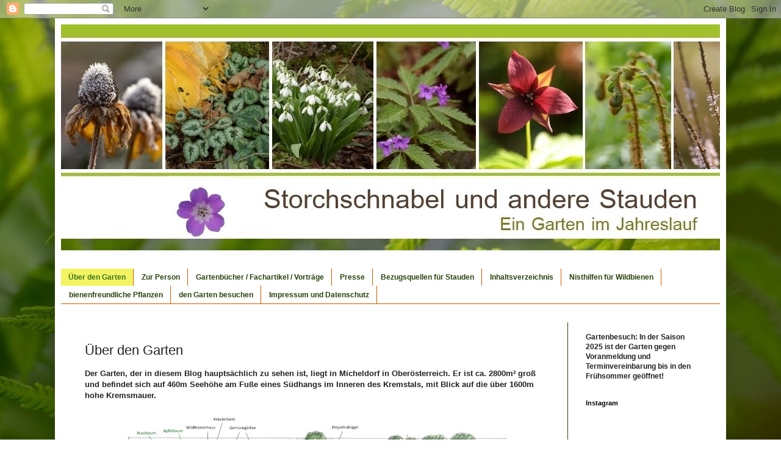

--- FILE ---
content_type: text/html; charset=UTF-8
request_url: https://hardy-geranium.blogspot.com/p/uber-den-garten.html
body_size: 50158
content:
<!DOCTYPE html>
<html class='v2' dir='ltr' lang='de'>
<head>
<link href='https://www.blogger.com/static/v1/widgets/335934321-css_bundle_v2.css' rel='stylesheet' type='text/css'/>
<meta content='width=1100' name='viewport'/>
<meta content='text/html; charset=UTF-8' http-equiv='Content-Type'/>
<meta content='blogger' name='generator'/>
<link href='https://hardy-geranium.blogspot.com/favicon.ico' rel='icon' type='image/x-icon'/>
<link href='http://hardy-geranium.blogspot.com/p/uber-den-garten.html' rel='canonical'/>
<link rel="alternate" type="application/atom+xml" title="Storchschnabel und andere Stauden - Atom" href="https://hardy-geranium.blogspot.com/feeds/posts/default" />
<link rel="alternate" type="application/rss+xml" title="Storchschnabel und andere Stauden - RSS" href="https://hardy-geranium.blogspot.com/feeds/posts/default?alt=rss" />
<link rel="service.post" type="application/atom+xml" title="Storchschnabel und andere Stauden - Atom" href="https://www.blogger.com/feeds/216295973075596186/posts/default" />
<!--Can't find substitution for tag [blog.ieCssRetrofitLinks]-->
<meta content='http://hardy-geranium.blogspot.com/p/uber-den-garten.html' property='og:url'/>
<meta content='Über den Garten' property='og:title'/>
<meta content=' Der Garten, der in diesem Blog hauptsächlich zu sehen ist, liegt in Micheldorf in Oberösterreich. Er ist ca. 2800m² groß  und  befindet sic...' property='og:description'/>
<meta content='https://blogger.googleusercontent.com/img/b/R29vZ2xl/AVvXsEh4zrZV5xI0DfnOTqsdDy5huBNcaZKa0VVTLFS155W2RSlFYuKfsVJCeO_9YRDuxUIxPaENAZukM93D8E9SDDPWtI-LQHZuH-NsM1v_YLAx4B_opiNzK5HFO19dL3AE45LA_7P4ZoCocVY/w1200-h630-p-k-no-nu/gartenplan_2018.jpg' property='og:image'/>
<title>Storchschnabel und andere Stauden: Über den Garten</title>
<style id='page-skin-1' type='text/css'><!--
/*
-----------------------------------------------
Blogger Template Style
Name:     Simple
Designer: Josh Peterson
URL:      www.noaesthetic.com
----------------------------------------------- */
/* Variable definitions
====================
<Variable name="keycolor" description="Main Color" type="color" default="#66bbdd"/>
<Group description="Page Text" selector="body">
<Variable name="body.font" description="Font" type="font"
default="normal normal 12px Arial, Tahoma, Helvetica, FreeSans, sans-serif"/>
<Variable name="body.text.color" description="Text Color" type="color" default="#222222"/>
</Group>
<Group description="Backgrounds" selector=".body-fauxcolumns-outer">
<Variable name="body.background.color" description="Outer Background" type="color" default="#66bbdd"/>
<Variable name="content.background.color" description="Main Background" type="color" default="#ffffff"/>
<Variable name="header.background.color" description="Header Background" type="color" default="transparent"/>
</Group>
<Group description="Links" selector=".main-outer">
<Variable name="link.color" description="Link Color" type="color" default="#2288bb"/>
<Variable name="link.visited.color" description="Visited Color" type="color" default="#888888"/>
<Variable name="link.hover.color" description="Hover Color" type="color" default="#33aaff"/>
</Group>
<Group description="Blog Title" selector=".header h1">
<Variable name="header.font" description="Font" type="font"
default="normal normal 60px Arial, Tahoma, Helvetica, FreeSans, sans-serif"/>
<Variable name="header.text.color" description="Title Color" type="color" default="#3399bb" />
</Group>
<Group description="Blog Description" selector=".header .description">
<Variable name="description.text.color" description="Description Color" type="color"
default="#777777" />
</Group>
<Group description="Tabs Text" selector=".tabs-inner .widget li a">
<Variable name="tabs.font" description="Font" type="font"
default="normal normal 14px Arial, Tahoma, Helvetica, FreeSans, sans-serif"/>
<Variable name="tabs.text.color" description="Text Color" type="color" default="#999999"/>
<Variable name="tabs.selected.text.color" description="Selected Color" type="color" default="#000000"/>
</Group>
<Group description="Tabs Background" selector=".tabs-outer .PageList">
<Variable name="tabs.background.color" description="Background Color" type="color" default="#f5f5f5"/>
<Variable name="tabs.selected.background.color" description="Selected Color" type="color" default="#eeeeee"/>
</Group>
<Group description="Post Title" selector="h3.post-title, .comments h4">
<Variable name="post.title.font" description="Font" type="font"
default="normal normal 22px Arial, Tahoma, Helvetica, FreeSans, sans-serif"/>
</Group>
<Group description="Date Header" selector=".date-header">
<Variable name="date.header.color" description="Text Color" type="color"
default="#222222"/>
<Variable name="date.header.background.color" description="Background Color" type="color"
default="transparent"/>
<Variable name="date.header.font" description="Text Font" type="font"
default="normal bold 11px Arial, Tahoma, Helvetica, FreeSans, sans-serif"/>
<Variable name="date.header.padding" description="Date Header Padding" type="string" default="inherit"/>
<Variable name="date.header.letterspacing" description="Date Header Letter Spacing" type="string" default="inherit"/>
<Variable name="date.header.margin" description="Date Header Margin" type="string" default="inherit"/>
</Group>
<Group description="Post Footer" selector=".post-footer">
<Variable name="post.footer.text.color" description="Text Color" type="color" default="#666666"/>
<Variable name="post.footer.background.color" description="Background Color" type="color"
default="#f9f9f9"/>
<Variable name="post.footer.border.color" description="Shadow Color" type="color" default="#eeeeee"/>
</Group>
<Group description="Gadgets" selector="h2">
<Variable name="widget.title.font" description="Title Font" type="font"
default="normal bold 11px Arial, Tahoma, Helvetica, FreeSans, sans-serif"/>
<Variable name="widget.title.text.color" description="Title Color" type="color" default="#000000"/>
<Variable name="widget.alternate.text.color" description="Alternate Color" type="color" default="#999999"/>
</Group>
<Group description="Images" selector=".main-inner">
<Variable name="image.background.color" description="Background Color" type="color" default="#ffffff"/>
<Variable name="image.border.color" description="Border Color" type="color" default="#eeeeee"/>
<Variable name="image.text.color" description="Caption Text Color" type="color" default="#222222"/>
</Group>
<Group description="Accents" selector=".content-inner">
<Variable name="body.rule.color" description="Separator Line Color" type="color" default="#eeeeee"/>
<Variable name="tabs.border.color" description="Tabs Border Color" type="color" default="#29440e"/>
</Group>
<Variable name="body.background" description="Body Background" type="background"
color="#ffffff" default="$(color) none repeat scroll top left"/>
<Variable name="body.background.override" description="Body Background Override" type="string" default=""/>
<Variable name="body.background.gradient.cap" description="Body Gradient Cap" type="url"
default="url(https://resources.blogblog.com/blogblog/data/1kt/simple/gradients_light.png)"/>
<Variable name="body.background.gradient.tile" description="Body Gradient Tile" type="url"
default="url(https://resources.blogblog.com/blogblog/data/1kt/simple/body_gradient_tile_light.png)"/>
<Variable name="content.background.color.selector" description="Content Background Color Selector" type="string" default=".content-inner"/>
<Variable name="content.padding" description="Content Padding" type="length" default="10px" min="0" max="100px"/>
<Variable name="content.padding.horizontal" description="Content Horizontal Padding" type="length" default="10px" min="0" max="100px"/>
<Variable name="content.shadow.spread" description="Content Shadow Spread" type="length" default="40px" min="0" max="100px"/>
<Variable name="content.shadow.spread.webkit" description="Content Shadow Spread (WebKit)" type="length" default="5px" min="0" max="100px"/>
<Variable name="content.shadow.spread.ie" description="Content Shadow Spread (IE)" type="length" default="10px" min="0" max="100px"/>
<Variable name="main.border.width" description="Main Border Width" type="length" default="0" min="0" max="10px"/>
<Variable name="header.background.gradient" description="Header Gradient" type="url" default="none"/>
<Variable name="header.shadow.offset.left" description="Header Shadow Offset Left" type="length" default="-1px" min="-50px" max="50px"/>
<Variable name="header.shadow.offset.top" description="Header Shadow Offset Top" type="length" default="-1px" min="-50px" max="50px"/>
<Variable name="header.shadow.spread" description="Header Shadow Spread" type="length" default="1px" min="0" max="100px"/>
<Variable name="header.padding" description="Header Padding" type="length" default="30px" min="0" max="100px"/>
<Variable name="header.border.size" description="Header Border Size" type="length" default="1px" min="0" max="1px"/>
<Variable name="header.bottom.border.size" description="Header Bottom Border Size" type="length" default="0" min="0" max="1px"/>
<Variable name="header.border.horizontalsize" description="Header Horizontal Border Size" type="length" default="0" min="0" max="1px"/>
<Variable name="description.text.size" description="Description Text Size" type="string" default="140%"/>
<Variable name="tabs.margin.top" description="Tabs Margin Top" type="length" default="0" min="0" max="50px"/>
<Variable name="tabs.margin.side" description="Tabs Side Margin" type="length" default="30px" min="0" max="100px"/>
<Variable name="tabs.background.gradient" description="Tabs Background Gradient" type="url"
default="url(https://resources.blogblog.com/blogblog/data/1kt/simple/gradients_light.png)"/>
<Variable name="tabs.border.width" description="Tabs Border Width" type="length" default="1px" min="0" max="10px"/>
<Variable name="tabs.bevel.border.width" description="Tabs Bevel Border Width" type="length" default="1px" min="0" max="10px"/>
<Variable name="post.margin.bottom" description="Post Bottom Margin" type="length" default="25px" min="0" max="100px"/>
<Variable name="image.border.small.size" description="Image Border Small Size" type="length" default="2px" min="0" max="10px"/>
<Variable name="image.border.large.size" description="Image Border Large Size" type="length" default="5px" min="0" max="10px"/>
<Variable name="page.width.selector" description="Page Width Selector" type="string" default=".region-inner"/>
<Variable name="page.width" description="Page Width" type="string" default="auto"/>
<Variable name="main.section.margin" description="Main Section Margin" type="length" default="15px" min="0" max="100px"/>
<Variable name="main.padding" description="Main Padding" type="length" default="15px" min="0" max="100px"/>
<Variable name="main.padding.top" description="Main Padding Top" type="length" default="30px" min="0" max="100px"/>
<Variable name="main.padding.bottom" description="Main Padding Bottom" type="length" default="30px" min="0" max="100px"/>
<Variable name="paging.background"
color="#ffffff"
description="Background of blog paging area" type="background"
default="transparent none no-repeat scroll top center"/>
<Variable name="footer.bevel" description="Bevel border length of footer" type="length" default="0" min="0" max="10px"/>
<Variable name="mobile.background.overlay" description="Mobile Background Overlay" type="string"
default="transparent none repeat scroll top left"/>
<Variable name="mobile.background.size" description="Mobile Background Size" type="string" default="auto"/>
<Variable name="mobile.button.color" description="Mobile Button Color" type="color" default="#ffffff" />
<Variable name="startSide" description="Side where text starts in blog language" type="automatic" default="left"/>
<Variable name="endSide" description="Side where text ends in blog language" type="automatic" default="right"/>
*/
/* Content
----------------------------------------------- */
body {
font: normal normal 12px Verdana, Geneva, sans-serif;
color: #222222;
background: #ffffff url(//2.bp.blogspot.com/-p3ZcQSKSF0U/WJLucxFW3_I/AAAAAAAAJ8Q/2SHSS5Y7POwwMfE-G7e6jqp3EBfSGCnaQCK4B/s0/fern.jpg) no-repeat fixed bottom center;
padding: 0 40px 40px 40px;
}
html body .region-inner {
min-width: 0;
max-width: 100%;
width: auto;
}
h2 {
font-size: 22px;
}
a:link {
text-decoration:none;
color: #741b47;
}
a:visited {
text-decoration:none;
color: #4c1130;
}
a:hover {
text-decoration:underline;
color: #741b47;
}
.body-fauxcolumn-outer .fauxcolumn-inner {
background: transparent none repeat scroll top left;
_background-image: none;
}
.body-fauxcolumn-outer .cap-top {
position: absolute;
z-index: 1;
height: 400px;
width: 100%;
}
.body-fauxcolumn-outer .cap-top .cap-left {
width: 100%;
background: transparent none repeat-x scroll top left;
_background-image: none;
}
.content-outer {
-moz-box-shadow: 0 0 40px rgba(0, 0, 0, .15);
-webkit-box-shadow: 0 0 5px rgba(0, 0, 0, .15);
-goog-ms-box-shadow: 0 0 10px #333333;
box-shadow: 0 0 40px rgba(0, 0, 0, .15);
margin-bottom: 1px;
}
.content-inner {
padding: 10px 10px;
}
.content-inner {
background-color: #ffffff;
}
/* Header
----------------------------------------------- */
.header-outer {
background: #cc6411 url(https://resources.blogblog.com/blogblog/data/1kt/simple/gradients_light.png) repeat-x scroll 0 -400px;
_background-image: none;
}
.Header h1 {
font: normal normal 60px Arial, Tahoma, Helvetica, FreeSans, sans-serif;
color: #ffffff;
text-shadow: 1px 2px 3px rgba(0, 0, 0, .2);
}
.Header h1 a {
color: #ffffff;
}
.Header .description {
font-size: 140%;
color: #ffffff;
}
.header-inner .Header .titlewrapper {
padding: -10px 30px;
}
.header-inner .Header .descriptionwrapper {
padding: 5 30px;
}
/* Tabs
----------------------------------------------- */
.tabs-inner .section:first-child {
border-top: 0 solid #cc5b00;
}
.tabs-inner .section:first-child ul {
margin-top: -0;
border-top: 0 solid #cc5b00;
border-left: 0 solid #cc5b00;
border-right: 0 solid #cc5b00;
}
.tabs-inner .widget ul {
background: #ffffff url(https://resources.blogblog.com/blogblog/data/1kt/simple/gradients_light.png) repeat-x scroll 0 -800px;
_background-image: none;
border-bottom: 1px solid #cc5b00;
margin-top: 0;
margin-left: -30px;
margin-right: -30px;
}
.tabs-inner .widget li a {
display: inline-block;
padding: .6em 1em;
font: normal bold 12px Arial, Tahoma, Helvetica, FreeSans, sans-serif;
color: #29440e;
border-left: 1px solid #ffffff;
border-right: 1px solid #cc5b00;
}
.tabs-inner .widget li:first-child a {
border-left: none;
}
.tabs-inner .widget li.selected a, .tabs-inner .widget li a:hover {
color: #38761d;
background-color: #f4f463;
text-decoration: none;
}
/* Columns
----------------------------------------------- */
.main-outer {
border-top: 0 solid #29440e;
}
.fauxcolumn-left-outer .fauxcolumn-inner {
border-right: 1px solid #29440e;
}
.fauxcolumn-right-outer .fauxcolumn-inner {
border-left: 1px solid #29440e;
}
/* Headings
----------------------------------------------- */
div.widget > h2,
div.widget h2.title {
margin: 0 0 0.5em 0;
font: normal bold 11px Arial, Tahoma, Helvetica, FreeSans, sans-serif;
color: #000000;
}
/* Widgets
----------------------------------------------- */
.widget .zippy {
color: #999999;
text-shadow: 2px 2px 1px rgba(0, 0, 0, .1);
}
.widget .popular-posts ul {
list-style: none;
}
/* Posts
----------------------------------------------- */
h2.date-header {
font: normal bold 13px Arial, Tahoma, Helvetica, FreeSans, sans-serif;
}
.date-header span {
background-color: #ffffff;
color: #000000;
padding: inherit;
letter-spacing: inherit;
margin: inherit;
}
.main-inner {
padding-top: 30px;
padding-bottom: 30px;
}
.main-inner .column-center-inner {
padding: 0 15px;
margin-right: 0em;
margin-left: 0em;
}
.main-inner .column-center-inner .section {
margin: 1.5 15px;
margin-right: 2em;
margin-left: 2em;
}
.post {
margin: 0 0 25px 0;
}
h3.post-title, .comments h4 {
font: normal normal 22px Arial, Tahoma, Helvetica, FreeSans, sans-serif;
margin: 1.5em 0 0;
}
.post-body {
font-size: 110%;
line-height: 1.4;
position: relative;
}
.post-body img, .post-body .tr-caption-container, .Profile img, .Image img,
.BlogList .item-thumbnail img {
padding: 2px(image.border.small.size);
}
.post-body img, .post-body .tr-caption-container {
padding: 0.5px(image.border.large.size);
margin-right: 0em;
margin-left: 0em;
}
.post-body .tr-caption-container {
color: #222222;
}
.post-body .tr-caption-container img {
padding: 1px;
background: transparent;
border:
}
.post-header {
margin: 0 0 1.5em;
line-height: 1.6;
font-size: 90%;
}
.post-footer {
margin: 20px -2px 0;
padding: 5px 10px;
color: #29440e;
background-color: #7f9d6b;
border-bottom: 1px solid #29440e;
line-height: 1.6;
font-size: 90%;
}
#comments .comment-author {
padding-top: 1.5em;
border-top: 1px solid #29440e;
background-position: 0 1.5em;
}
#comments .comment-author:first-child {
padding-top: 0;
border-top: none;
}
.avatar-image-container {
margin: .2em 0 0;
}
#comments .avatar-image-container img {
border: 10px solid #eeeeee;
}
/* Comments
----------------------------------------------- */
.comments .comments-content .icon.blog-author {
background-repeat: no-repeat;
background-image: url([data-uri]);
}
.comments .comments-content .loadmore a {
border-top: 1px solid #999999;
border-bottom: 1px solid #999999;
}
.comments .comment-thread.inline-thread {
background-color: #7f9d6b;
}
.comments .continue {
border-top: 2px solid #999999;
}
/* Accents
---------------------------------------------- */
.section-columns td.columns-cell {
border-left: 1px solid #29440e;
}
.blog-pager {
background: transparent none no-repeat scroll top center;
}
.blog-pager-older-link, .home-link,
.blog-pager-newer-link {
background-color: #ffffff;
padding: 5px;
}
.footer-outer {
border-top: 0 dashed #bbbbbb;
}
/* Mobile
----------------------------------------------- */
body.mobile  {
background-size: auto;
}
.mobile .body-fauxcolumn-outer {
background: transparent none repeat scroll top left;
}
.mobile .body-fauxcolumn-outer .cap-top {
background-size: 100% auto;
}
.mobile .content-outer {
-webkit-box-shadow: 0 0 3px rgba(0, 0, 0, .15);
box-shadow: 0 0 3px rgba(0, 0, 0, .15);
}
.mobile .tabs-inner .widget ul {
margin-left: 0;
margin-right: 0;
}
.mobile .post {
margin: 0;
}
.mobile .main-inner .column-center-inner .section {
margin: 0;
}
.mobile .date-header span {
padding: 0.1em 10px;
margin: 0 -10px;
}
.mobile h3.post-title {
margin: 0;
}
.mobile .blog-pager {
background: transparent none no-repeat scroll top center;
}
.mobile .footer-outer {
border-top: none;
}
.mobile .main-inner, .mobile .footer-inner {
background-color: #ffffff;
}
.mobile-index-contents {
color: #222222;
}
.mobile-link-button {
background-color: #741b47;
}
.mobile-link-button a:link, .mobile-link-button a:visited {
color: #ffffff;
}
.mobile .tabs-inner .section:first-child {
border-top: none;
}
.mobile .tabs-inner .PageList .widget-content {
background-color: #f4f463;
color: #38761d;
border-top: 1px solid #cc5b00;
border-bottom: 1px solid #cc5b00;
}
.mobile .tabs-inner .PageList .widget-content .pagelist-arrow {
border-left: 1px solid #cc5b00;
}

--></style>
<style id='template-skin-1' type='text/css'><!--
body {
min-width: 1100px;
}
.content-outer, .content-fauxcolumn-outer, .region-inner {
min-width: 1100px;
max-width: 1100px;
_width: 1100px;
}
.main-inner .columns {
padding-left: 0;
padding-right: 250px;
}
.main-inner .fauxcolumn-center-outer {
left: 0;
right: 250px;
/* IE6 does not respect left and right together */
_width: expression(this.parentNode.offsetWidth -
parseInt("0") -
parseInt("250px") + 'px');
}
.main-inner .fauxcolumn-left-outer {
width: 0;
}
.main-inner .fauxcolumn-right-outer {
width: 250px;
}
.main-inner .column-left-outer {
width: 0;
right: 100%;
margin-left: -0;
}
.main-inner .column-right-outer {
width: 250px;
margin-right: -250px;
}
#layout {
min-width: 0;
}
#layout .content-outer {
min-width: 0;
width: 800px;
}
#layout .region-inner {
min-width: 0;
width: auto;
}
body#layout div.add_widget {
padding: 8px;
}
body#layout div.add_widget a {
margin-left: 32px;
}
--></style>
<style>
    body {background-image:url(\/\/2.bp.blogspot.com\/-p3ZcQSKSF0U\/WJLucxFW3_I\/AAAAAAAAJ8Q\/2SHSS5Y7POwwMfE-G7e6jqp3EBfSGCnaQCK4B\/s0\/fern.jpg);}
    
@media (max-width: 200px) { body {background-image:url(\/\/2.bp.blogspot.com\/-p3ZcQSKSF0U\/WJLucxFW3_I\/AAAAAAAAJ8Q\/2SHSS5Y7POwwMfE-G7e6jqp3EBfSGCnaQCK4B\/w200\/fern.jpg);}}
@media (max-width: 400px) and (min-width: 201px) { body {background-image:url(\/\/2.bp.blogspot.com\/-p3ZcQSKSF0U\/WJLucxFW3_I\/AAAAAAAAJ8Q\/2SHSS5Y7POwwMfE-G7e6jqp3EBfSGCnaQCK4B\/w400\/fern.jpg);}}
@media (max-width: 800px) and (min-width: 401px) { body {background-image:url(\/\/2.bp.blogspot.com\/-p3ZcQSKSF0U\/WJLucxFW3_I\/AAAAAAAAJ8Q\/2SHSS5Y7POwwMfE-G7e6jqp3EBfSGCnaQCK4B\/w800\/fern.jpg);}}
@media (max-width: 1200px) and (min-width: 801px) { body {background-image:url(\/\/2.bp.blogspot.com\/-p3ZcQSKSF0U\/WJLucxFW3_I\/AAAAAAAAJ8Q\/2SHSS5Y7POwwMfE-G7e6jqp3EBfSGCnaQCK4B\/w1200\/fern.jpg);}}
/* Last tag covers anything over one higher than the previous max-size cap. */
@media (min-width: 1201px) { body {background-image:url(\/\/2.bp.blogspot.com\/-p3ZcQSKSF0U\/WJLucxFW3_I\/AAAAAAAAJ8Q\/2SHSS5Y7POwwMfE-G7e6jqp3EBfSGCnaQCK4B\/w1600\/fern.jpg);}}
  </style>
<script type='text/javascript'>
        (function(i,s,o,g,r,a,m){i['GoogleAnalyticsObject']=r;i[r]=i[r]||function(){
        (i[r].q=i[r].q||[]).push(arguments)},i[r].l=1*new Date();a=s.createElement(o),
        m=s.getElementsByTagName(o)[0];a.async=1;a.src=g;m.parentNode.insertBefore(a,m)
        })(window,document,'script','https://www.google-analytics.com/analytics.js','ga');
        ga('create', 'UA-19970132-1', 'auto', 'blogger');
        ga('blogger.send', 'pageview');
      </script>
<link href='https://www.blogger.com/dyn-css/authorization.css?targetBlogID=216295973075596186&amp;zx=168c1e29-7c9b-4c99-beb9-564510784a97' media='none' onload='if(media!=&#39;all&#39;)media=&#39;all&#39;' rel='stylesheet'/><noscript><link href='https://www.blogger.com/dyn-css/authorization.css?targetBlogID=216295973075596186&amp;zx=168c1e29-7c9b-4c99-beb9-564510784a97' rel='stylesheet'/></noscript>
<meta name='google-adsense-platform-account' content='ca-host-pub-1556223355139109'/>
<meta name='google-adsense-platform-domain' content='blogspot.com'/>

</head>
<body class='loading'>
<div class='navbar section' id='navbar' name='Navbar'><div class='widget Navbar' data-version='1' id='Navbar1'><script type="text/javascript">
    function setAttributeOnload(object, attribute, val) {
      if(window.addEventListener) {
        window.addEventListener('load',
          function(){ object[attribute] = val; }, false);
      } else {
        window.attachEvent('onload', function(){ object[attribute] = val; });
      }
    }
  </script>
<div id="navbar-iframe-container"></div>
<script type="text/javascript" src="https://apis.google.com/js/platform.js"></script>
<script type="text/javascript">
      gapi.load("gapi.iframes:gapi.iframes.style.bubble", function() {
        if (gapi.iframes && gapi.iframes.getContext) {
          gapi.iframes.getContext().openChild({
              url: 'https://www.blogger.com/navbar/216295973075596186?pa\x3d5504837791775726238\x26origin\x3dhttps://hardy-geranium.blogspot.com',
              where: document.getElementById("navbar-iframe-container"),
              id: "navbar-iframe"
          });
        }
      });
    </script><script type="text/javascript">
(function() {
var script = document.createElement('script');
script.type = 'text/javascript';
script.src = '//pagead2.googlesyndication.com/pagead/js/google_top_exp.js';
var head = document.getElementsByTagName('head')[0];
if (head) {
head.appendChild(script);
}})();
</script>
</div></div>
<div class='body-fauxcolumns'>
<div class='fauxcolumn-outer body-fauxcolumn-outer'>
<div class='cap-top'>
<div class='cap-left'></div>
<div class='cap-right'></div>
</div>
<div class='fauxborder-left'>
<div class='fauxborder-right'></div>
<div class='fauxcolumn-inner'>
</div>
</div>
<div class='cap-bottom'>
<div class='cap-left'></div>
<div class='cap-right'></div>
</div>
</div>
</div>
<div class='content'>
<div class='content-fauxcolumns'>
<div class='fauxcolumn-outer content-fauxcolumn-outer'>
<div class='cap-top'>
<div class='cap-left'></div>
<div class='cap-right'></div>
</div>
<div class='fauxborder-left'>
<div class='fauxborder-right'></div>
<div class='fauxcolumn-inner'>
</div>
</div>
<div class='cap-bottom'>
<div class='cap-left'></div>
<div class='cap-right'></div>
</div>
</div>
</div>
<div class='content-outer'>
<div class='content-cap-top cap-top'>
<div class='cap-left'></div>
<div class='cap-right'></div>
</div>
<div class='fauxborder-left content-fauxborder-left'>
<div class='fauxborder-right content-fauxborder-right'></div>
<div class='content-inner'>
<header>
<div class='header-outer'>
<div class='header-cap-top cap-top'>
<div class='cap-left'></div>
<div class='cap-right'></div>
</div>
<div class='fauxborder-left header-fauxborder-left'>
<div class='fauxborder-right header-fauxborder-right'></div>
<div class='region-inner header-inner'>
<div class='header section' id='header' name='Header'><div class='widget Header' data-version='1' id='Header1'>
<div id='header-inner'>
<a href='https://hardy-geranium.blogspot.com/' style='display: block'>
<img alt='Storchschnabel und andere Stauden' height='370px; ' id='Header1_headerimg' src='https://blogger.googleusercontent.com/img/b/R29vZ2xl/AVvXsEjgidF83lZWVtucXB7xzL1mfBgCm7PWZZjdIHbWms6mJQM1Rvq_bMvuN_70j3dYXfQEz5vfQ-s38DQ9sTFwNEF2mbi3HHwOUyv0RCfhDXRieHTW1JhIBkpVzNglNu46ykFV4t-CSU8A58c/s1600/header17_neuest.jpg' style='display: block' width='1100px; '/>
</a>
</div>
</div></div>
</div>
</div>
<div class='header-cap-bottom cap-bottom'>
<div class='cap-left'></div>
<div class='cap-right'></div>
</div>
</div>
</header>
<div class='tabs-outer'>
<div class='tabs-cap-top cap-top'>
<div class='cap-left'></div>
<div class='cap-right'></div>
</div>
<div class='fauxborder-left tabs-fauxborder-left'>
<div class='fauxborder-right tabs-fauxborder-right'></div>
<div class='region-inner tabs-inner'>
<div class='tabs no-items section' id='crosscol' name='Spaltenübergreifend'></div>
<div class='tabs section' id='crosscol-overflow' name='Cross-Column 2'><div class='widget PageList' data-version='1' id='PageList1'>
<h2>Seiten</h2>
<div class='widget-content'>
<ul>
<li class='selected'>
<a href='https://hardy-geranium.blogspot.com/p/uber-den-garten.html'>Über den Garten</a>
</li>
<li>
<a href='https://hardy-geranium.blogspot.com/p/zur-person.html'>Zur Person</a>
</li>
<li>
<a href='https://hardy-geranium.blogspot.com/p/blog-page.html'>Gartenbücher / Fachartikel / Vorträge</a>
</li>
<li>
<a href='https://hardy-geranium.blogspot.com/p/presse.html'>Presse</a>
</li>
<li>
<a href='https://hardy-geranium.blogspot.com/p/blog-page_1.html'>Bezugsquellen für Stauden</a>
</li>
<li>
<a href='https://hardy-geranium.blogspot.com/p/inhaltsverzeichnis.html'>Inhaltsverzeichnis</a>
</li>
<li>
<a href='https://hardy-geranium.blogspot.com/p/wildbienen-und-nisthilfen.html'>Nisthilfen für Wildbienen</a>
</li>
<li>
<a href='https://hardy-geranium.blogspot.com/p/honigbienen.html'>bienenfreundliche Pflanzen</a>
</li>
<li>
<a href='https://hardy-geranium.blogspot.com/p/garten-anschauen.html'>den Garten besuchen</a>
</li>
<li>
<a href='https://hardy-geranium.blogspot.com/p/kontakt.html'>Impressum und Datenschutz</a>
</li>
</ul>
<div class='clear'></div>
</div>
</div></div>
</div>
</div>
<div class='tabs-cap-bottom cap-bottom'>
<div class='cap-left'></div>
<div class='cap-right'></div>
</div>
</div>
<div class='main-outer'>
<div class='main-cap-top cap-top'>
<div class='cap-left'></div>
<div class='cap-right'></div>
</div>
<div class='fauxborder-left main-fauxborder-left'>
<div class='fauxborder-right main-fauxborder-right'></div>
<div class='region-inner main-inner'>
<div class='columns fauxcolumns'>
<div class='fauxcolumn-outer fauxcolumn-center-outer'>
<div class='cap-top'>
<div class='cap-left'></div>
<div class='cap-right'></div>
</div>
<div class='fauxborder-left'>
<div class='fauxborder-right'></div>
<div class='fauxcolumn-inner'>
</div>
</div>
<div class='cap-bottom'>
<div class='cap-left'></div>
<div class='cap-right'></div>
</div>
</div>
<div class='fauxcolumn-outer fauxcolumn-left-outer'>
<div class='cap-top'>
<div class='cap-left'></div>
<div class='cap-right'></div>
</div>
<div class='fauxborder-left'>
<div class='fauxborder-right'></div>
<div class='fauxcolumn-inner'>
</div>
</div>
<div class='cap-bottom'>
<div class='cap-left'></div>
<div class='cap-right'></div>
</div>
</div>
<div class='fauxcolumn-outer fauxcolumn-right-outer'>
<div class='cap-top'>
<div class='cap-left'></div>
<div class='cap-right'></div>
</div>
<div class='fauxborder-left'>
<div class='fauxborder-right'></div>
<div class='fauxcolumn-inner'>
</div>
</div>
<div class='cap-bottom'>
<div class='cap-left'></div>
<div class='cap-right'></div>
</div>
</div>
<!-- corrects IE6 width calculation -->
<div class='columns-inner'>
<div class='column-center-outer'>
<div class='column-center-inner'>
<div class='main section' id='main' name='Hauptbereich'><div class='widget Blog' data-version='1' id='Blog1'>
<div class='blog-posts hfeed'>

          <div class="date-outer">
        

          <div class="date-posts">
        
<div class='post-outer'>
<div class='post hentry uncustomized-post-template' itemprop='blogPost' itemscope='itemscope' itemtype='http://schema.org/BlogPosting'>
<meta content='https://blogger.googleusercontent.com/img/b/R29vZ2xl/AVvXsEh4zrZV5xI0DfnOTqsdDy5huBNcaZKa0VVTLFS155W2RSlFYuKfsVJCeO_9YRDuxUIxPaENAZukM93D8E9SDDPWtI-LQHZuH-NsM1v_YLAx4B_opiNzK5HFO19dL3AE45LA_7P4ZoCocVY/s640/gartenplan_2018.jpg' itemprop='image_url'/>
<meta content='216295973075596186' itemprop='blogId'/>
<meta content='5504837791775726238' itemprop='postId'/>
<a name='5504837791775726238'></a>
<h3 class='post-title entry-title' itemprop='name'>
Über den Garten
</h3>
<div class='post-header'>
<div class='post-header-line-1'></div>
</div>
<div class='post-body entry-content' id='post-body-5504837791775726238' itemprop='description articleBody'>
<div style="text-align: left;">
<b><span style="font-family: &quot;arial&quot; , &quot;helvetica&quot; , sans-serif;"><span style="font-size: small;"><span style="font-family: &quot;arial&quot; , &quot;helvetica&quot; , sans-serif;">Der Garten, der in diesem Blog hauptsächlich zu sehen ist, liegt in Micheldorf in Oberösterreich. Er ist ca. 2800m&#178; groß<span style="font-family: &quot;arial&quot; , &quot;helvetica&quot; , sans-serif;"> und</span> befindet sich auf 460m Seehöhe am Fuße eines Südhangs im Inneren des Kremstals, mit Blick auf die über 1600m hohe Kremsmauer.</span></span></span></b><br />
<div class="separator" style="clear: both; text-align: center;">
<a href="https://blogger.googleusercontent.com/img/b/R29vZ2xl/AVvXsEh4zrZV5xI0DfnOTqsdDy5huBNcaZKa0VVTLFS155W2RSlFYuKfsVJCeO_9YRDuxUIxPaENAZukM93D8E9SDDPWtI-LQHZuH-NsM1v_YLAx4B_opiNzK5HFO19dL3AE45LA_7P4ZoCocVY/s1600/gartenplan_2018.jpg" imageanchor="1" style="margin-left: 1em; margin-right: 1em;"><img border="0" data-original-height="1001" data-original-width="1404" height="454" src="https://blogger.googleusercontent.com/img/b/R29vZ2xl/AVvXsEh4zrZV5xI0DfnOTqsdDy5huBNcaZKa0VVTLFS155W2RSlFYuKfsVJCeO_9YRDuxUIxPaENAZukM93D8E9SDDPWtI-LQHZuH-NsM1v_YLAx4B_opiNzK5HFO19dL3AE45LA_7P4ZoCocVY/s640/gartenplan_2018.jpg" width="640" /></a></div>
</div>
<br />
<br />
<span style="font-family: &quot;arial&quot; , &quot;helvetica&quot; , sans-serif;"><span style="font-size: small;"><span style="font-family: &quot;arial&quot; , &quot;helvetica&quot; , sans-serif;">Den Garten bearbeiten meine Eltern und ich gemeinsam, wobei die Flächen überwiegend aufgeteilt sind, um Nutzungskonflikte zu vermeiden. So werden die Schattenbeete, die Sommerstaudenbeete und das neue Schotterbeet vorwiegend von mir gepflegt, die Gemüsegärten, das Glashaus, die Beete am Haus und die Kräuterbeete sind dagegen Mamas Refugium. </span></span></span><br />
<br />
<table cellpadding="0" cellspacing="0" class="tr-caption-container" style="margin-left: auto; margin-right: auto; text-align: center;"><tbody>
<tr><td style="text-align: center;"><a href="https://blogger.googleusercontent.com/img/b/R29vZ2xl/AVvXsEgT0_PLkW3xk825nv8xjRPlJM8-1UEvIW5xhJ6z2dtL8q7ed6eYHMLxphm67M45tR1wv0oStm2r_Z6qBwQ7bji7_5tlY_AJtiYDTGXHmr3HFH1QbTRy9oQfpR6NpMVZuyyE-skDubBb2MQ/s1600/beet_25_9_2.jpg" imageanchor="1" style="clear: left; margin-bottom: 1em; margin-left: auto; margin-right: auto;"><img border="0" height="131" src="https://blogger.googleusercontent.com/img/b/R29vZ2xl/AVvXsEgT0_PLkW3xk825nv8xjRPlJM8-1UEvIW5xhJ6z2dtL8q7ed6eYHMLxphm67M45tR1wv0oStm2r_Z6qBwQ7bji7_5tlY_AJtiYDTGXHmr3HFH1QbTRy9oQfpR6NpMVZuyyE-skDubBb2MQ/s200/beet_25_9_2.jpg" width="200" /></a>
<a href="https://blogger.googleusercontent.com/img/b/R29vZ2xl/AVvXsEjUEFI9AO9FVHhdjlkdfTwIvI1CpU39cQma1qUjoZN49Kxh0bjsjTyNweHruVhLaUMT2ZzWIiYp30vVziipYgmXMRalSJtSzKuuaA1FMh7xGykmpRL9arufiNENB2SMY9TIoEQkEvpLZyc/s1600/09.jpg" imageanchor="1" style="clear: left; margin-bottom: 1em; margin-left: auto; margin-right: auto;"><img border="0" height="133" src="https://blogger.googleusercontent.com/img/b/R29vZ2xl/AVvXsEjUEFI9AO9FVHhdjlkdfTwIvI1CpU39cQma1qUjoZN49Kxh0bjsjTyNweHruVhLaUMT2ZzWIiYp30vVziipYgmXMRalSJtSzKuuaA1FMh7xGykmpRL9arufiNENB2SMY9TIoEQkEvpLZyc/s200/09.jpg" width="200" /></a>
<a href="https://blogger.googleusercontent.com/img/b/R29vZ2xl/AVvXsEgv7nU7vT9eOmU6UJEjqArb1okI7OhO9rAGeQzEAgG7hAvLQMBEuUQ7xBZcBXg8mYTB6JYqLED0SQ6tpM_EHhz8x660ECeK9AB__buSHl_eRMN5R60QXxJMDlumrXG9IqY2NwEp_sWa92Q/s1600/05.jpg" imageanchor="1" style="margin-left: 1em; margin-right: 1em;"><img border="0" height="132" src="https://blogger.googleusercontent.com/img/b/R29vZ2xl/AVvXsEgv7nU7vT9eOmU6UJEjqArb1okI7OhO9rAGeQzEAgG7hAvLQMBEuUQ7xBZcBXg8mYTB6JYqLED0SQ6tpM_EHhz8x660ECeK9AB__buSHl_eRMN5R60QXxJMDlumrXG9IqY2NwEp_sWa92Q/s200/05.jpg" width="200" /></a>
</td></tr>
<tr><td class="tr-caption" style="text-align: center;">Das Bienen-Stauden-Beet von 2016 / Das Schotterbeet im Sommer 2016 / Die Schattenbeete im April</td></tr>
</tbody></table>
<br />
<span style="font-family: &quot;arial&quot; , &quot;helvetica&quot; , sans-serif;"><span style="font-size: small;"><span style="font-family: &quot;arial&quot; , &quot;helvetica&quot; , sans-serif;"><span style="font-family: &quot;arial&quot; , &quot;helvetica&quot; , sans-serif;"><span style="font-size: small;"><span style="font-family: &quot;arial&quot; , &quot;helvetica&quot; , sans-serif;">Natürlich
 helfen wir zusammen - aber bei Umpflanz-, Rückschnitt- und 
Gestaltungsaufgaben hat sich das ausschließliche Arbeiten im eigenen 
Bereich als sinnvoll erwiesen.</span></span></span>Der Garten ist dabei Schritt für Schritt entstanden und entwickelt sich immer noch weiter. Die neuesten Projekte waren die Errichtung eines Glashauses und <span style="font-family: &quot;arial&quot; , &quot;helvetica&quot; , sans-serif;">im Zuge dessen</span> die Gestaltung des Schotterbeets im Sommer 2015, <span style="font-family: &quot;arial&quot; , &quot;helvetica&quot; , sans-serif;">aktuell </span>ist das Bienen-Stauden-Beet direkt an der Stirnseite der Einfahrt das jüngste Projekt - es wurde erst im Frühling 2016 angelegt.</span></span></span><br />
<br />
<br />
<table align="center" cellpadding="0" cellspacing="0" class="tr-caption-container" style="margin-left: auto; margin-right: auto; text-align: center;"><tbody>
<tr><td style="text-align: center;"><a href="https://blogger.googleusercontent.com/img/b/R29vZ2xl/AVvXsEgrzZaXU-zs82GoqQCtrxoAUW-wnoigB_-O66iXs31RwKyn8MFzETf0DHEfr-B2D0aGtb-N1WNYaJqgwm4LbO2u0Ec-J_7yt7rHjNFfshcAs9WZrAXYfXJ-_wwLpi4btkwcF0Y3RnEL2mM/s1600/b1.jpg" style="margin-left: auto; margin-right: auto;"><img border="0" data-original-height="734" data-original-width="1100" height="132" src="https://blogger.googleusercontent.com/img/b/R29vZ2xl/AVvXsEgrzZaXU-zs82GoqQCtrxoAUW-wnoigB_-O66iXs31RwKyn8MFzETf0DHEfr-B2D0aGtb-N1WNYaJqgwm4LbO2u0Ec-J_7yt7rHjNFfshcAs9WZrAXYfXJ-_wwLpi4btkwcF0Y3RnEL2mM/s200/b1.jpg" width="200" /></a><a href="https://blogger.googleusercontent.com/img/b/R29vZ2xl/AVvXsEjl4uW9yoPfbNtj880UzqHySIvp-7GnNWzea7NJU4sktFbcIkb8t9mDw7BMZjOruzwgDMc6mpI_qtE0Vp-wHZHl0g3Ut8UGvRQzA4RlmsQUkNLlKJLPygOOGTI093YeB8bxhdTEdUAr1Pg/s1600/23_03_4.jpg" style="margin-left: 1em; margin-right: 1em;"><img border="0" data-original-height="734" data-original-width="1100" height="132" src="https://blogger.googleusercontent.com/img/b/R29vZ2xl/AVvXsEjl4uW9yoPfbNtj880UzqHySIvp-7GnNWzea7NJU4sktFbcIkb8t9mDw7BMZjOruzwgDMc6mpI_qtE0Vp-wHZHl0g3Ut8UGvRQzA4RlmsQUkNLlKJLPygOOGTI093YeB8bxhdTEdUAr1Pg/s200/23_03_4.jpg" width="200" /></a><a href="https://blogger.googleusercontent.com/img/b/R29vZ2xl/AVvXsEh36tgkYnPN5KCUYlB0eY814WLsmM40pd_8pMKY2pcevuP3mh928O8nXzxougYS0WsEvNAltLePP0hRLSUDdd3bHReg-oKCGCJV7gA9ugqaSTRL4-LVBXAR_HhYa3tQ7WmNb8ODYmE3tjw/s1600/a7.jpg" style="margin-left: 1em; margin-right: 1em;"><img border="0" data-original-height="734" data-original-width="1100" height="132" src="https://blogger.googleusercontent.com/img/b/R29vZ2xl/AVvXsEh36tgkYnPN5KCUYlB0eY814WLsmM40pd_8pMKY2pcevuP3mh928O8nXzxougYS0WsEvNAltLePP0hRLSUDdd3bHReg-oKCGCJV7gA9ugqaSTRL4-LVBXAR_HhYa3tQ7WmNb8ODYmE3tjw/s200/a7.jpg" width="200" /></a></td></tr>
<tr><td class="tr-caption" style="text-align: center;">Podophyllum 'Spotty Dotty' im Schattenbeet / Ende März in den Schattenarealen / direkt nach der Schneeschmelze startet der Garten mit der Frühlingsblüte</td></tr>
</tbody></table>
<br />
<span style="font-family: &quot;arial&quot; , &quot;helvetica&quot; , sans-serif;"><span style="font-size: small;"><span style="font-family: &quot;arial&quot; , &quot;helvetica&quot; , sans-serif;">Besonderes<span style="font-family: &quot;arial&quot; , &quot;helvetica&quot; , sans-serif;"> Augenmerk liegt auf der Gestaltung der Schattenbeet<span style="font-family: &quot;arial&quot; , &quot;helvetica&quot; , sans-serif;">e<span style="font-family: &quot;arial&quot; , &quot;helvetica&quot; , sans-serif;">, da ich Schattenstauden besonders faszini<span style="font-family: &quot;arial&quot; , &quot;helvetica&quot; , sans-serif;">er<span style="font-family: &quot;arial&quot; , &quot;helvetica&quot; , sans-serif;">end finde und <span style="font-family: &quot;arial&quot; , &quot;helvetica&quot; , sans-serif;">die passenden Flächen seit Jahren mit Laubhumus und Mulch an<span style="font-family: &quot;arial&quot; , &quot;helvetica&quot; , sans-serif;">passe.</span></span></span></span></span> <span style="font-family: &quot;arial&quot; , &quot;helvetica&quot; , sans-serif;">In dies<span style="font-family: &quot;arial&quot; , &quot;helvetica&quot; , sans-serif;">em Gartenteil </span></span>gibt <span style="font-family: &quot;arial&quot; , &quot;helvetica&quot; , sans-serif;">ab der </span>Schneeschmelze mit der Massenblüte der Geophyten bis in den <span style="font-family: &quot;arial&quot; , &quot;helvetica&quot; , sans-serif;">Frühsommer hinein ständig <span style="font-family: &quot;arial&quot; , &quot;helvetica&quot; , sans-serif;"><span style="font-family: &quot;arial&quot; , &quot;helvetica&quot; , sans-serif;">Besonderheiten zu entdecken, später überzeugen verschiedene Blattf<span style="font-family: &quot;arial&quot; , &quot;helvetica&quot; , sans-serif;">ormen<span style="font-family: &quot;arial&quot; , &quot;helvetica&quot; , sans-serif;"> und Laubfarben.</span></span></span></span></span></span></span> </span></span></span><br />
<br />
<table cellpadding="0" cellspacing="0" class="tr-caption-container" style="margin-left: auto; margin-right: auto; text-align: center;"><tbody>
<tr><td style="text-align: center;"><a href="https://blogger.googleusercontent.com/img/b/R29vZ2xl/AVvXsEg3vbRfx1JFKfvS-bjh8AKohYd2j47TnTUCnoEjoYv9EtMH4kksTxF6D1LR6IjS1KGMASmlvrFw7RxO2HSZKJtIglFmKpHthmfbz3j7Cb3iV9TWX89QI0173_mRHZVOik6t5MOK2ymogXU/s1600/03.jpg" imageanchor="0" style="margin-left: 0; margin-right: 0;"><img border="0" height="132" src="https://blogger.googleusercontent.com/img/b/R29vZ2xl/AVvXsEg3vbRfx1JFKfvS-bjh8AKohYd2j47TnTUCnoEjoYv9EtMH4kksTxF6D1LR6IjS1KGMASmlvrFw7RxO2HSZKJtIglFmKpHthmfbz3j7Cb3iV9TWX89QI0173_mRHZVOik6t5MOK2ymogXU/s200/03.jpg" width="200" /></a>
<a href="https://blogger.googleusercontent.com/img/b/R29vZ2xl/AVvXsEjRLZul3XAWE7KYWP_yVXa7705ihA9LMyMpid7H4T9MqrIHtAbjyby2vyh4j9vDdyua9UYFJbI_4SPGtac-VsQsCstRlY7yJqvnLZj_Jl8MB1__0ptkZtAJoO0USF6Z3pC7FXPeI42-3-0/s1600/01.jpg" imageanchor="1" style="margin-left: 1em; margin-right: 1em;"><img border="0" height="132" src="https://blogger.googleusercontent.com/img/b/R29vZ2xl/AVvXsEjRLZul3XAWE7KYWP_yVXa7705ihA9LMyMpid7H4T9MqrIHtAbjyby2vyh4j9vDdyua9UYFJbI_4SPGtac-VsQsCstRlY7yJqvnLZj_Jl8MB1__0ptkZtAJoO0USF6Z3pC7FXPeI42-3-0/s200/01.jpg" width="200" /></a>
<a href="https://blogger.googleusercontent.com/img/b/R29vZ2xl/AVvXsEjFWUqI5U7JU_MlEzBGbdkcSoeEl5xXDByz8HxK8nCKt-CJ6XgrCuCJ_OLDsRK7IEcM3-__TAMPNV4vsLGYXEnOGEXxaEiWyCLMiVn7sgm8lMIsiYrkfel1LVW7HLdO-CpSq_E_tp4z1XI/s1600/001.jpg" imageanchor="1" style="margin-left: 1em; margin-right: 1em;"><img border="0" height="132" src="https://blogger.googleusercontent.com/img/b/R29vZ2xl/AVvXsEjFWUqI5U7JU_MlEzBGbdkcSoeEl5xXDByz8HxK8nCKt-CJ6XgrCuCJ_OLDsRK7IEcM3-__TAMPNV4vsLGYXEnOGEXxaEiWyCLMiVn7sgm8lMIsiYrkfel1LVW7HLdO-CpSq_E_tp4z1XI/s200/001.jpg" width="200" /></a>
</td></tr>
<tr><td class="tr-caption" style="text-align: center;">Beet unterm Nussbaum / Saruma henry / Elfenblumen und Frauenhaarfarn</td></tr>
</tbody></table>
<br />
<span style="font-size: small;"><span style="font-family: &quot;arial&quot; , &quot;helvetica&quot; , sans-serif;"><span style="font-size: small;"><span style="font-family: &quot;arial&quot; , &quot;helvetica&quot; , sans-serif;"><span style="font-family: &quot;arial&quot; , &quot;helvetica&quot; , sans-serif;">Im Sommer <span style="font-family: &quot;arial&quot; , &quot;helvetica&quot; , sans-serif;">fallen sofort die großen Staudenbeete im neuen Gartenteil gegenüber vom Haus in Auge. Dort blühen Präriestauden<span style="font-family: &quot;arial&quot; , &quot;helvetica&quot; , sans-serif;"> mit Gr<span style="font-family: &quot;arial&quot; , &quot;helvetica&quot; , sans-serif;">äsern und anderen <span style="font-family: &quot;arial&quot; , &quot;helvetica&quot; , sans-serif;">Vertretern fre<span style="font-family: &quot;arial&quot; , &quot;helvetica&quot; , sans-serif;">ier Grasf<span style="font-family: &quot;arial&quot; , &quot;helvetica&quot; , sans-serif;">lächen. <span style="font-family: &quot;arial&quot; , &quot;helvetica&quot; , sans-serif;">Direkt anschließend <span style="font-family: &quot;arial&quot; , &quot;helvetica&quot; , sans-serif;">liegt<span style="font-family: &quot;arial&quot; , &quot;helvetica&quot; , sans-serif;"> </span></span></span>das neue Schotter<span style="font-family: &quot;arial&quot; , &quot;helvetica&quot; , sans-serif;">beet (vorgestellt in der Gartenpraxis<span style="font-family: &quot;arial&quot; , &quot;helvetica&quot; , sans-serif;">, 12/<span style="font-family: &quot;arial&quot; , &quot;helvetica&quot; , sans-serif;">2016) und das Glashaus<span style="font-family: &quot;arial&quot; , &quot;helvetica&quot; , sans-serif;">, das von duftenden Kräuterbeeten und Staudenflächen umgeben ist.&nbsp;</span></span></span></span></span></span></span></span></span></span></span></span></span></span></span><br />
<div style="text-align: right;">
<div style="text-align: left;">
<br />
<span style="font-size: small;"><span style="font-family: &quot;arial&quot; , &quot;helvetica&quot; , sans-serif;"><span style="font-size: small;"><span style="font-family: &quot;arial&quot; , &quot;helvetica&quot; , sans-serif;"><span style="font-family: &quot;arial&quot; , &quot;helvetica&quot; , sans-serif;"><span style="font-family: &quot;arial&quot; , &quot;helvetica&quot; , sans-serif;"><span style="font-family: &quot;arial&quot; , &quot;helvetica&quot; , sans-serif;"><span style="font-family: &quot;arial&quot; , &quot;helvetica&quot; , sans-serif;"><span style="font-family: &quot;arial&quot; , &quot;helvetica&quot; , sans-serif;"><span style="font-family: &quot;arial&quot; , &quot;helvetica&quot; , sans-serif;"><span style="font-family: &quot;arial&quot; , &quot;helvetica&quot; , sans-serif;"><span style="font-family: &quot;arial&quot; , &quot;helvetica&quot; , sans-serif;"><span style="font-family: &quot;arial&quot; , &quot;helvetica&quot; , sans-serif;"><span style="font-family: &quot;arial&quot; , &quot;helvetica&quot; , sans-serif;"><span style="font-family: &quot;arial&quot; , &quot;helvetica&quot; , sans-serif;">Die<span style="font-family: &quot;arial&quot; , &quot;helvetica&quot; , sans-serif;"> genannten</span><span style="font-family: &quot;arial&quot; , &quot;helvetica&quot; , sans-serif;"> Flächen wurden im Sommer 2015 <span style="font-family: &quot;arial&quot; , &quot;helvetica&quot; , sans-serif;">aus ein<span style="font-family: &quot;arial&quot; , &quot;helvetica&quot; , sans-serif;">er Wiese heraus neu gestaltet und zeigen die standort<span style="font-family: &quot;arial&quot; , &quot;helvetica&quot; , sans-serif;">gerechte Verwendu<span style="font-family: &quot;arial&quot; , &quot;helvetica&quot; , sans-serif;">ng von Stauden, ein Aspekt des Gärtnerns, der für meine Gest<span style="font-family: &quot;arial&quot; , &quot;helvetica&quot; , sans-serif;">alt<span style="font-family: &quot;arial&quot; , &quot;helvetica&quot; , sans-serif;">ungen zur Grundlinie geworden ist. <span style="font-family: &quot;arial&quot; , &quot;helvetica&quot; , sans-serif;">D<span style="font-family: &quot;arial&quot; , &quot;helvetica&quot; , sans-serif;">as Schotterbeet bietet die <span style="font-family: &quot;arial&quot; , &quot;helvetica&quot; , sans-serif;">einmalige Möglichkei<span style="font-family: &quot;arial&quot; , &quot;helvetica&quot; , sans-serif;">t, trockenheits- und sonnenliebende Arten <span style="font-family: &quot;arial&quot; , &quot;helvetica&quot; , sans-serif;">aus <span style="font-family: &quot;arial&quot; , &quot;helvetica&quot; , sans-serif;">unterschiedlichsten Erdteilen <span style="font-family: &quot;arial&quot; , &quot;helvetica&quot; , sans-serif;">gemeinsam zu verwenden. </span></span></span></span></span></span></span></span></span></span></span></span></span></span></span></span></span></span></span></span></span></span></span></span></span></span></span></span></span><br />
<br />
<table align="center" cellpadding="0" cellspacing="0" class="tr-caption-container" style="margin-left: auto; margin-right: auto; text-align: center;"><tbody>
<tr><td style="text-align: center;"><a href="https://blogger.googleusercontent.com/img/b/R29vZ2xl/AVvXsEilxL3P_dNU8KYKilJjmO8k8u0nqX6qqg-kk-OQrhqbUgtrGA4oxv6J7GT8iutjehNYLZe98CdYdwkPcbs_VnhvEBKpCIJ8lO5IB3TCAic0VMdOeVqIOt5KaJh5LOGJTeZNIYAonuPESoQ/s1600/02.jpg" imageanchor="1" style="margin-left: 1em; margin-right: 1em;"><img border="0" height="132" src="https://blogger.googleusercontent.com/img/b/R29vZ2xl/AVvXsEilxL3P_dNU8KYKilJjmO8k8u0nqX6qqg-kk-OQrhqbUgtrGA4oxv6J7GT8iutjehNYLZe98CdYdwkPcbs_VnhvEBKpCIJ8lO5IB3TCAic0VMdOeVqIOt5KaJh5LOGJTeZNIYAonuPESoQ/s200/02.jpg" width="200" /></a><a href="https://blogger.googleusercontent.com/img/b/R29vZ2xl/AVvXsEiyquNztWXfdNx8A2e9sZlebPvE911TtFP1N3Lrd1X_H_S4oUobyZF7um21lSDUdAMnikxPHlcbBtepuFAW1fJhNqdrRyHE4_UOqaK_EsgaOTadNhGLoPBokGBKzA6-UFPgwkT5wW_OMV8/s1600/gras1.jpg" imageanchor="1" style="margin-left: 1em; margin-right: 1em;"><img border="0" height="132" src="https://blogger.googleusercontent.com/img/b/R29vZ2xl/AVvXsEiyquNztWXfdNx8A2e9sZlebPvE911TtFP1N3Lrd1X_H_S4oUobyZF7um21lSDUdAMnikxPHlcbBtepuFAW1fJhNqdrRyHE4_UOqaK_EsgaOTadNhGLoPBokGBKzA6-UFPgwkT5wW_OMV8/s200/gras1.jpg" width="200" /></a><a href="https://blogger.googleusercontent.com/img/b/R29vZ2xl/AVvXsEgYyPledvwz6dhXeZvdb24PrDZ0EGiSLhnPgioDjCLVNSEYO3qrTKBugvcZCbSyzsioXqO_iluAe-sYzDSUg0AJcf2TnxqcRgYjtMlI-D7wYUWzntXdKG1qMBMauwsLQoJCoWFE21a5m2Y/s1600/2.jpg" imageanchor="1" style="margin-left: auto; margin-right: auto;"><img border="0" height="132" src="https://blogger.googleusercontent.com/img/b/R29vZ2xl/AVvXsEgYyPledvwz6dhXeZvdb24PrDZ0EGiSLhnPgioDjCLVNSEYO3qrTKBugvcZCbSyzsioXqO_iluAe-sYzDSUg0AJcf2TnxqcRgYjtMlI-D7wYUWzntXdKG1qMBMauwsLQoJCoWFE21a5m2Y/s200/2.jpg" width="200" /></a></td></tr>
<tr><td class="tr-caption" style="text-align: center;">Die "Sommerstaudenbeete" sind ab dem Frühsommer bis zum Rückschnitt am Ende des Winters schön anzuschauen </td></tr>
</tbody></table>
<br />
<div class="separator" style="clear: both; text-align: center;">
</div>
<span style="font-family: &quot;arial&quot; , &quot;helvetica&quot; , sans-serif;"><span style="font-size: small;">Weil unser Boden sandig und durchlässig ist und daher zu Trockenheit tendiert, werden </span></span><span style="font-family: &quot;arial&quot; , &quot;helvetica&quot; , sans-serif;"><span style="font-size: small;">alle
 Staudenbeete gemulcht. Dazu verwenden wir entweder gehäckselte 
Staudenschnitt, Holzschredder, Laub oder, wie in den Schotterbeete, mineralisches Material, also Kies in unterschiedlicher Größe.<span style="font-family: &quot;arial&quot; , &quot;helvetica&quot; , sans-serif;"> Somit ist jeder </span>Staudenstängel wertvoll,<span style="font-family: &quot;arial&quot; , &quot;helvetica&quot; , sans-serif;"> weshalb der </span>Großteil des Rückschnitts im Spätwinter erledigt wird.<span style="font-family: &quot;arial&quot; , &quot;helvetica&quot; , sans-serif;"> Ich a<span style="font-family: &quot;arial&quot; , &quot;helvetica&quot; , sans-serif;">chte beim Anlegen der Beete daher auch auf den Eindruck, den die Stauden den Winter über abgeben. Fallen sie <span style="font-family: &quot;arial&quot; , &quot;helvetica&quot; , sans-serif;">um <span style="font-family: &quot;arial&quot; , &quot;helvetica&quot; , sans-serif;">oder sind sie stabil? Erscheinen ihre verwelkten Reste interessant oder sogar in <span style="font-family: &quot;arial&quot; , &quot;helvetica&quot; , sans-serif;">irgendeiner Weise auffällig? Dann werden diese Stauden häufiger verwendet.&nbsp;</span></span></span></span></span></span></span><br />
<br />
<table align="center" cellpadding="0" cellspacing="0" class="tr-caption-container" style="margin-left: auto; margin-right: auto; text-align: center;"><tbody>
<tr><td style="text-align: center;"><a href="https://blogger.googleusercontent.com/img/b/R29vZ2xl/AVvXsEihLusV157_gsx-zpBqjp4foOrjGOUEYwGEqekMUWUtcF2s91vFj_jd-oLOShpLf6-alcezbuGw5Y955yRyt5CI8XJNNNlFNDfvLT9i2nJ4L-N8JQ_qaeo7sZvA5qp4PD9HGQqqtKV5uPY/s1600/06.jpg" imageanchor="1" style="margin-left: auto; margin-right: auto;"><img border="0" height="132" src="https://blogger.googleusercontent.com/img/b/R29vZ2xl/AVvXsEihLusV157_gsx-zpBqjp4foOrjGOUEYwGEqekMUWUtcF2s91vFj_jd-oLOShpLf6-alcezbuGw5Y955yRyt5CI8XJNNNlFNDfvLT9i2nJ4L-N8JQ_qaeo7sZvA5qp4PD9HGQqqtKV5uPY/s200/06.jpg" width="200" /></a><a href="https://blogger.googleusercontent.com/img/b/R29vZ2xl/AVvXsEih4TjcngJbg5VPY7NTYjMSDPkLsUHd2Y-2BGlo644_LWZpQjAu-HkuoLlX_9DkUzvtqdKyQRaKrxEF8oS6m37-wy6G20eMwdgTy0KWQIW2iwnErOxEF86V0Bgesoz9DodMp05yxPC14YU/s1600/02.jpg" imageanchor="1" style="margin-left: 1em; margin-right: 1em;"><img border="0" height="132" src="https://blogger.googleusercontent.com/img/b/R29vZ2xl/AVvXsEih4TjcngJbg5VPY7NTYjMSDPkLsUHd2Y-2BGlo644_LWZpQjAu-HkuoLlX_9DkUzvtqdKyQRaKrxEF8oS6m37-wy6G20eMwdgTy0KWQIW2iwnErOxEF86V0Bgesoz9DodMp05yxPC14YU/s200/02.jpg" width="200" /></a><a href="https://blogger.googleusercontent.com/img/b/R29vZ2xl/AVvXsEgGmO5mejSXql556fGWwkpk1q6jdQAT_WUBc0Czx1a4pOdHXS5JwsM20GZ-T5IZZCPfHh2XpxAmikXXcMiuCFGIts1mtfhqVr33hOpBBe-uYCVmYkH0x3gZoAflIYdEYJGkFmUjA7UGVC8/s1600/01.jpg" imageanchor="1" style="margin-left: 1em; margin-right: 1em;"><img border="0" height="132" src="https://blogger.googleusercontent.com/img/b/R29vZ2xl/AVvXsEgGmO5mejSXql556fGWwkpk1q6jdQAT_WUBc0Czx1a4pOdHXS5JwsM20GZ-T5IZZCPfHh2XpxAmikXXcMiuCFGIts1mtfhqVr33hOpBBe-uYCVmYkH0x3gZoAflIYdEYJGkFmUjA7UGVC8/s200/01.jpg" width="200" /></a></td></tr>
<tr><td class="tr-caption" style="text-align: center;">Je nach Witterung füllt sich der Garten ab Februar mit Blüten, ehe bereits Anfang April keine Erde mehr zu sehen ist</td></tr>
</tbody></table>
<br />
<div class="separator" style="clear: both; text-align: center;">
</div>
<span style="font-family: &quot;arial&quot; , &quot;helvetica&quot; , sans-serif;"><span style="font-size: small;"><span style="font-family: &quot;arial&quot; , &quot;helvetica&quot; , sans-serif;"><span style="font-family: &quot;arial&quot; , &quot;helvetica&quot; , sans-serif;"><span style="font-family: &quot;arial&quot; , &quot;helvetica&quot; , sans-serif;"><span style="font-family: &quot;arial&quot; , &quot;helvetica&quot; , sans-serif;"><span style="font-family: &quot;arial&quot; , &quot;helvetica&quot; , sans-serif;">Leider schneit<span style="font-family: &quot;arial&quot; , &quot;helvetica&quot; , sans-serif;"> es bei uns <span style="font-family: &quot;arial&quot; , &quot;helvetica&quot; , sans-serif;">manchmal doch früher im Jahr als gewünscht und <span style="font-family: &quot;arial&quot; , &quot;helvetica&quot; , sans-serif;">der Winteraspekt leidet. Dazu kommen die immer<span style="font-family: &quot;arial&quot; , &quot;helvetica&quot; , sans-serif;"> dichter wachsenden Frühblüher, denn ich habe das Ziel, meine Staudenbeete im Frühling <span style="font-family: &quot;arial&quot; , &quot;helvetica&quot; , sans-serif;">in von Schneeglöckchen weiß gefärbte Wiesen zu verwandel<span style="font-family: &quot;arial&quot; , &quot;helvetica&quot; , sans-serif;">n. <span style="font-family: &quot;arial&quot; , &quot;helvetica&quot; , sans-serif;">Daher wird punktuell auch früher zurückgeschnitten, aber ste<span style="font-family: &quot;arial&quot; , &quot;helvetica&quot; , sans-serif;">ts mit Augenmaß und den <span style="font-family: &quot;arial&quot; , &quot;helvetica&quot; , sans-serif;">Gedanken an die Winterwirkung.</span></span></span></span></span></span></span></span></span> </span></span></span></span></span></span></span>
<br />
<span style="font-family: &quot;arial&quot; , &quot;helvetica&quot; , sans-serif;"><span style="font-size: small;"><br /></span></span>
<br />
<table align="center" cellpadding="0" cellspacing="0" class="tr-caption-container" style="margin-left: auto; margin-right: auto; text-align: center;"><tbody>
<tr><td style="text-align: center;"><a href="https://blogger.googleusercontent.com/img/b/R29vZ2xl/AVvXsEh0HrS2Hh7tmqw1z-62qnAF_RaKqpp3kJrxvfVyWRt8QFr5GXj_JbqtD3jIWub_N7dVfavtwBqnPR742iR9XEExOnSwbTuqHCFoCWE3d9LMGPKuRr_ENiQiPH2XW5IlqBxdjPq576uw9qg/s1600/05.jpg" style="margin-left: auto; margin-right: auto;"><img border="0" height="132" src="https://blogger.googleusercontent.com/img/b/R29vZ2xl/AVvXsEh0HrS2Hh7tmqw1z-62qnAF_RaKqpp3kJrxvfVyWRt8QFr5GXj_JbqtD3jIWub_N7dVfavtwBqnPR742iR9XEExOnSwbTuqHCFoCWE3d9LMGPKuRr_ENiQiPH2XW5IlqBxdjPq576uw9qg/s200/05.jpg" width="200" /></a><a href="https://blogger.googleusercontent.com/img/b/R29vZ2xl/AVvXsEg-DicRB_xyhIqbRAukOA7PbiLsVnW7Sr2_9R3nMDqij1GiHKtsmXEuc_oZlQwvnQI2nDAF5_s8G7BpuS9t7yXRgOB5p17pqDcL1ecv8xZzUJjsFB7Wy-QakLMaD2BBpBS5F5OhUUqwgbc/s1600/02.jpg" style="margin-left: 1em; margin-right: 1em;"><img border="0" height="132" src="https://blogger.googleusercontent.com/img/b/R29vZ2xl/AVvXsEg-DicRB_xyhIqbRAukOA7PbiLsVnW7Sr2_9R3nMDqij1GiHKtsmXEuc_oZlQwvnQI2nDAF5_s8G7BpuS9t7yXRgOB5p17pqDcL1ecv8xZzUJjsFB7Wy-QakLMaD2BBpBS5F5OhUUqwgbc/s200/02.jpg" width="200" /></a><a href="https://blogger.googleusercontent.com/img/b/R29vZ2xl/AVvXsEg821y90prIZXd3vzgtKLvBlRpyxFM7hR8-psC-sU1-iuNdpcjb_sM_fVMnblBuiUl38sLzQAqAtLvADUCJ5bkMKfD5BkyN9mkGr1pB6AR64OsOZe8yyGtwR-vvZW0FQy7R9gKexxO105k/s1600/001.jpg" style="margin-left: 1em; margin-right: 1em;"><img border="0" height="133" src="https://blogger.googleusercontent.com/img/b/R29vZ2xl/AVvXsEg821y90prIZXd3vzgtKLvBlRpyxFM7hR8-psC-sU1-iuNdpcjb_sM_fVMnblBuiUl38sLzQAqAtLvADUCJ5bkMKfD5BkyN9mkGr1pB6AR64OsOZe8yyGtwR-vvZW0FQy7R9gKexxO105k/s200/001.jpg" width="200" /></a></td></tr>
<tr><td class="tr-caption" style="text-align: center;">Im Winter treten die Gestaltungsstrukturen noch viel deutlicher heraus</td></tr>
</tbody></table>
<br />
<span style="font-family: &quot;arial&quot; , &quot;helvetica&quot; , sans-serif;"><span style="font-size: small;">Unser Garten wird biologisch bearbeitet und ohne schädigende Pflanzengifte gepflegt. Das liegt nicht nur daran, dass ich selber Bienen halte, sondern weil wir von natürlicher Bearbeitung überzeugt sind und die Produkte, die im Garten gezogen werden, guten Gewissens essen möchten.</span></span><br />
<br />
<br />
<table align="center" cellpadding="0" cellspacing="0" class="tr-caption-container" style="margin-left: auto; margin-right: auto; text-align: center;"><tbody>
<tr><td style="text-align: center;"><a href="https://blogger.googleusercontent.com/img/b/R29vZ2xl/AVvXsEjesERTgBDedKBOlckrFIu8pJAgHUdSZwEbobWMIIbC_ZEuVvkeIUoUIIkEAM6QwEFYnRJLDZXBplCdmfI4J8jTQb1nboQqiwrcAtIl4_seEqzyksx25cyNgp7ZpoYg1EJuR8FQFrFQknY/s1600/04.jpg" style="margin-left: auto; margin-right: auto;"><img border="0" data-original-height="734" data-original-width="1100" height="132" src="https://blogger.googleusercontent.com/img/b/R29vZ2xl/AVvXsEjesERTgBDedKBOlckrFIu8pJAgHUdSZwEbobWMIIbC_ZEuVvkeIUoUIIkEAM6QwEFYnRJLDZXBplCdmfI4J8jTQb1nboQqiwrcAtIl4_seEqzyksx25cyNgp7ZpoYg1EJuR8FQFrFQknY/s200/04.jpg" width="200" /></a><a href="https://blogger.googleusercontent.com/img/b/R29vZ2xl/AVvXsEg9UdTfA0IfkEBM8wY-6j02L3rdzzQ94uD-SFuve5eG_2t-eRxHpjZkxRUSBjTKWLqJHndQONtoRPQH09N4_1ghSIUUGzo6HIYWhtMF_K3BxGbTPsc2TgOyv0QLfXqeu-_YAZEFnAoVBfM/s1600/a6.jpg" style="margin-left: 1em; margin-right: 1em;"><img border="0" data-original-height="734" data-original-width="1100" height="132" src="https://blogger.googleusercontent.com/img/b/R29vZ2xl/AVvXsEg9UdTfA0IfkEBM8wY-6j02L3rdzzQ94uD-SFuve5eG_2t-eRxHpjZkxRUSBjTKWLqJHndQONtoRPQH09N4_1ghSIUUGzo6HIYWhtMF_K3BxGbTPsc2TgOyv0QLfXqeu-_YAZEFnAoVBfM/s200/a6.jpg" width="200" /></a><a href="https://blogger.googleusercontent.com/img/b/R29vZ2xl/AVvXsEj9rejHJ05mXxugDuGoOydHrqf8BFhScSsrMw79KvqpfJiPB6jZMxxfEqsKZRySfQQnA4A45w5dimZGoDgK5LRoEOjeymCHEOPIQ9O3Zbyi-uYanrdzrt8pVq3Wxi1Bo5XTjSRgI10BPzA/s1600/a7.jpg" style="margin-left: 1em; margin-right: 1em;"><img border="0" data-original-height="734" data-original-width="1100" height="132" src="https://blogger.googleusercontent.com/img/b/R29vZ2xl/AVvXsEj9rejHJ05mXxugDuGoOydHrqf8BFhScSsrMw79KvqpfJiPB6jZMxxfEqsKZRySfQQnA4A45w5dimZGoDgK5LRoEOjeymCHEOPIQ9O3Zbyi-uYanrdzrt8pVq3Wxi1Bo5XTjSRgI10BPzA/s200/a7.jpg" width="200" /></a></td></tr>
<tr><td class="tr-caption" style="text-align: center;">Das Schotterbeet ist im Frühsommer besonders sehenswert.</td></tr>
</tbody></table>
<br />
<span style="font-family: &quot;arial&quot; , &quot;helvetica&quot; , sans-serif;"><span style="font-size: small;">Der Mulch <span style="font-family: &quot;arial&quot; , &quot;helvetica&quot; , sans-serif;">für die Staudenb<span style="font-family: &quot;arial&quot; , &quot;helvetica&quot; , sans-serif;">eete wird, wenn er nicht vor Ort gehäckselt wird, am Kompostplatz gelagert und dort belassen, bis er entweder als Häcksel gebr<span style="font-family: &quot;arial&quot; , &quot;helvetica&quot; , sans-serif;">aucht oder langsam zu K<span style="font-family: &quot;arial&quot; , &quot;helvetica&quot; , sans-serif;">ompost wird.Ich setze die Kompostflächen nicht um und mache auch sonst nichts mit ihnen - sie d<span style="font-family: &quot;arial&quot; , &quot;helvetica&quot; , sans-serif;">ürfen einfach lagern und sind meist in einem Jahr zu guter Erde geworden. <span style="font-family: &quot;arial&quot; , &quot;helvetica&quot; , sans-serif;">Hilfreich ist dabei der doch recht zuverlässige Niederschlag, der <span style="font-family: &quot;arial&quot; , &quot;helvetica&quot; , sans-serif;">im Jahresschnitt bei e<span style="font-family: &quot;arial&quot; , &quot;helvetica&quot; , sans-serif;">twa 1000<span style="font-family: &quot;arial&quot; , &quot;helvetica&quot; , sans-serif;">mm liegt. </span></span></span></span></span></span></span></span></span></span></span><br />
<div class="separator" style="clear: both; text-align: center;">
<br /></div>
<span style="font-family: &quot;arial&quot; , &quot;helvetica&quot; , sans-serif;"><span style="font-size: small;"><br /></span></span>
<br />
<table align="center" cellpadding="0" cellspacing="0" class="tr-caption-container" style="margin-left: auto; margin-right: auto; text-align: center;"><tbody>
<tr><td style="text-align: center;"><a href="https://blogger.googleusercontent.com/img/b/R29vZ2xl/AVvXsEhoCW2QSpHXmypmSSq8Q9HxN7Wk_XKOsmSDjQa_1fR56L6xYi3JbkzfGciSRhvVA0to7_DL-bp2C1R1Ud68IX47Q2XkwLy5KIIDIwuFUk6dHOMQv5TdFTVHM1d_qrney8HSx_3bXMhX9iA/s1600/03.jpg" imageanchor="1" style="margin-left: 1em; margin-right: 1em;"><img border="0" height="132" src="https://blogger.googleusercontent.com/img/b/R29vZ2xl/AVvXsEhoCW2QSpHXmypmSSq8Q9HxN7Wk_XKOsmSDjQa_1fR56L6xYi3JbkzfGciSRhvVA0to7_DL-bp2C1R1Ud68IX47Q2XkwLy5KIIDIwuFUk6dHOMQv5TdFTVHM1d_qrney8HSx_3bXMhX9iA/s200/03.jpg" width="200" /></a><a href="https://blogger.googleusercontent.com/img/b/R29vZ2xl/AVvXsEgIoBNNKPJ699J3yFmnGzynC-a2fAIUuW8jqI1p6XQNwiIQxJ-12-LwqYr3cYr7kN8o5zRoAMP6m0kT9tkN1Z8WLx6vO8Mj_S7yxkDBSNFRVOQVkEgZXkHWwfb9Xjzhv8lzBK_-AZlT_90/s1600/04.jpg" imageanchor="1" style="margin-left: 1em; margin-right: 1em;"><img border="0" height="132" src="https://blogger.googleusercontent.com/img/b/R29vZ2xl/AVvXsEgIoBNNKPJ699J3yFmnGzynC-a2fAIUuW8jqI1p6XQNwiIQxJ-12-LwqYr3cYr7kN8o5zRoAMP6m0kT9tkN1Z8WLx6vO8Mj_S7yxkDBSNFRVOQVkEgZXkHWwfb9Xjzhv8lzBK_-AZlT_90/s200/04.jpg" width="200" /></a><a href="https://blogger.googleusercontent.com/img/b/R29vZ2xl/AVvXsEhWW6sRp-B6R8enMg167toNpRdzvwEq0MXIg7GDvr8W8tAIferh2Cohpk1H0VYMv_Xf2Y-vhDbPYABMGYNhJLoCMwQjVCV-bty5I2imnm2jwUICRw-cUQBnUN4ljKBmFSndgKs-7cHZDrU/s1600/kompostplatz_herbst15.jpg" imageanchor="1" style="margin-left: auto; margin-right: auto;"><img border="0" height="132" src="https://blogger.googleusercontent.com/img/b/R29vZ2xl/AVvXsEhWW6sRp-B6R8enMg167toNpRdzvwEq0MXIg7GDvr8W8tAIferh2Cohpk1H0VYMv_Xf2Y-vhDbPYABMGYNhJLoCMwQjVCV-bty5I2imnm2jwUICRw-cUQBnUN4ljKBmFSndgKs-7cHZDrU/s200/kompostplatz_herbst15.jpg" width="200" /></a></td></tr>
<tr><td class="tr-caption" style="text-align: center;">Schattenbeete im Herbst / der Schwimmteich im Winter / der Kompostplatz - voll mit neuem Futter für die Beete!</td></tr>
</tbody></table>
<br />
<div class="separator" style="clear: both; text-align: center;">
</div>
<span style="font-size: small;"><span style="font-family: &quot;arial&quot; , &quot;helvetica&quot; , sans-serif;">Wir m<span style="font-family: &quot;arial&quot; , &quot;helvetica&quot; , sans-serif;">öchten mit unserem Garten zeigen, dass <span style="font-family: &quot;arial&quot; , &quot;helvetica&quot; , sans-serif;">ein G</span><span style="font-family: &quot;arial&quot; , &quot;helvetica&quot; , sans-serif;"><span style="font-family: &quot;arial&quot; , &quot;helvetica&quot; , sans-serif;">a</span>rten mehr als nur eine geschniegelte Erweiterung des Wohnraums ist, dass Tiere und Pflanzen sich darin frei entw<span style="font-family: &quot;arial&quot; , &quot;helvetica&quot; , sans-serif;">ickel<span style="font-family: &quot;arial&quot; , &quot;helvetica&quot; , sans-serif;">n können und trotzdem ein K<span style="font-family: &quot;arial&quot; , &quot;helvetica&quot; , sans-serif;">onzept verfolgt werden kann. Dazu kommt <span style="font-family: &quot;arial&quot; , &quot;helvetica&quot; , sans-serif;">die Attraktivität<span style="font-family: &quot;arial&quot; , &quot;helvetica&quot; , sans-serif;"> eines Gartens rund um<span style="font-family: &quot;arial&quot; , &quot;helvetica&quot; , sans-serif;">s Jahr, die Idee, sich m<span style="font-family: &quot;arial&quot; , &quot;helvetica&quot; , sans-serif;">it eigenen Produkten zu versorgen und die<span style="font-family: &quot;arial&quot; , &quot;helvetica&quot; , sans-serif;"> Begeisterung für Details, für Blüten, Tiere und die Aktivitäten, die ein Garten mit sich bringt.</span></span></span></span></span></span></span></span></span></span></span></span></div>
<div style="text-align: left;">
</div>
<div style="text-align: left;">
<br />
<span style="font-size: small;"><span style="font-family: &quot;arial&quot; , &quot;helvetica&quot; , sans-serif;"><span style="font-family: &quot;arial&quot; , &quot;helvetica&quot; , sans-serif;"><span style="font-family: &quot;arial&quot; , &quot;helvetica&quot; , sans-serif;"><span style="font-family: &quot;arial&quot; , &quot;helvetica&quot; , sans-serif;"><span style="font-family: &quot;arial&quot; , &quot;helvetica&quot; , sans-serif;"><span style="font-family: &quot;arial&quot; , &quot;helvetica&quot; , sans-serif;">Und mir lie<span style="font-family: &quot;arial&quot; , &quot;helvetica&quot; , sans-serif;">gt besonders am Herzen, <span style="font-family: &quot;arial&quot; , &quot;helvetica&quot; , sans-serif;">die Vielf<span style="font-family: &quot;arial&quot; , &quot;helvetica&quot; , sans-serif;">alt von Stauden <span style="font-family: &quot;arial&quot; , &quot;helvetica&quot; , sans-serif;">se<span style="font-family: &quot;arial&quot; , &quot;helvetica&quot; , sans-serif;">lbst zu erleben und anderen zugängli<span style="font-family: &quot;arial&quot; , &quot;helvetica&quot; , sans-serif;">ch zu machen, mit diesem Blog, mit meinen Büchern und be<span style="font-family: &quot;arial&quot; , &quot;helvetica&quot; , sans-serif;">i Gartenbesuchen. Denn es g<span style="font-family: &quot;arial&quot; , &quot;helvetica&quot; , sans-serif;">ibt für fast jeden Standort passende Pflanzen - meist sogar so viele, dass man sich kaum entscheid<span style="font-family: &quot;arial&quot; , &quot;helvetica&quot; , sans-serif;">en kann.</span></span></span></span></span></span></span></span></span></span></span></span></span></span></span></span><br />
<div class="separator" style="clear: both; text-align: center;">
</div>
<br />
<span style="font-family: &quot;arial&quot; , &quot;helvetica&quot; , sans-serif;">Wer das alles noch genauer sehen möchte, kann sich hier am Blog umsehen, unseren Garten und uns besuchen oder, als Einstieg, den kleinen Beitrag der Sendung Natur im Garten aus dem Frühling 2014 ansehen: </span><span style="font-family: &quot;arial&quot; , &quot;helvetica&quot; , sans-serif;"><span style="font-weight: bold;">&nbsp;</span><b><span style="font-size: small;"><span style="font-family: &quot;arial&quot; , &quot;helvetica&quot; , sans-serif;"><span style="font-size: small;"><span style="font-family: &quot;arial&quot; , &quot;helvetica&quot; , sans-serif;"><a href="https://www.youtube.com/watch?v=qbGGQIkj-v4&amp;t=9s" target="_blank">Wir und unser Garten in der Sendung 'Natur im Garten' vom Juni 2014.</a></span></span></span></span></b></span><br />
<br />
<table align="center" cellpadding="0" cellspacing="0" class="tr-caption-container" style="margin-left: auto; margin-right: auto; text-align: center;"><tbody>
<tr><td style="text-align: center;"><a href="https://blogger.googleusercontent.com/img/b/R29vZ2xl/AVvXsEiEDhqr6Z7RpBj7fcJ5MnOP05EznKkYII9-8e1xxfxMYgqddj0u7ksgnQCMbGLlhJ0hV8kK1Co6l4ef7JcFDAQaTstF2vUAxaahtgIhTv8nJRnbACXtQH4GWMdgtfLh2Q1y54XNekZy3FM/s1600/02.jpg" style="margin-left: auto; margin-right: auto;"><img border="0" height="133" src="https://blogger.googleusercontent.com/img/b/R29vZ2xl/AVvXsEiEDhqr6Z7RpBj7fcJ5MnOP05EznKkYII9-8e1xxfxMYgqddj0u7ksgnQCMbGLlhJ0hV8kK1Co6l4ef7JcFDAQaTstF2vUAxaahtgIhTv8nJRnbACXtQH4GWMdgtfLh2Q1y54XNekZy3FM/s200/02.jpg" width="200" /></a><a href="https://blogger.googleusercontent.com/img/b/R29vZ2xl/AVvXsEjZDO7yTbj7P2ai8fU3vdJldyLFOvQDfLpoOYewm_-zoCpwgBZytRySn3bgyelaG5xMXAHLz7TCRpQZfBSHtVR9yzJzDVhYHGBYa1vjHueURQwwmR_VujuTdu2ZhFmddHOrBiVN3az4pC0/s1600/02.jpg" imageanchor="1" style="margin-left: 1em; margin-right: 1em;"><img border="0" height="132" src="https://blogger.googleusercontent.com/img/b/R29vZ2xl/AVvXsEjZDO7yTbj7P2ai8fU3vdJldyLFOvQDfLpoOYewm_-zoCpwgBZytRySn3bgyelaG5xMXAHLz7TCRpQZfBSHtVR9yzJzDVhYHGBYa1vjHueURQwwmR_VujuTdu2ZhFmddHOrBiVN3az4pC0/s200/02.jpg" width="200" /></a><a href="https://blogger.googleusercontent.com/img/b/R29vZ2xl/AVvXsEio4R9LfjV2sO9TYUgruzdNri0ZdD8kpNJRhRwT9bmxePiqirkY9UODDpYiyHDTuyJ4WT25DU90VrvuPvhQjsgVF1AFUgvHWVsIyOKQ9fQqaXOa5rbKXZN0ftaYwbFMLfvqDntlPhba98Q/s1600/01.jpg" imageanchor="1" style="margin-left: 1em; margin-right: 1em;"><img border="0" height="132" src="https://blogger.googleusercontent.com/img/b/R29vZ2xl/AVvXsEio4R9LfjV2sO9TYUgruzdNri0ZdD8kpNJRhRwT9bmxePiqirkY9UODDpYiyHDTuyJ4WT25DU90VrvuPvhQjsgVF1AFUgvHWVsIyOKQ9fQqaXOa5rbKXZN0ftaYwbFMLfvqDntlPhba98Q/s200/01.jpg" width="200" /></a></td></tr>
<tr><td class="tr-caption" style="text-align: center;">Im Herbst übt der Garten einen besonderen Reiz aus!</td></tr>
</tbody></table>
</div>
</div>
<div style="text-align: center;">
<br /></div>
<div class="separator" style="clear: both; text-align: center;">
</div>
<div style="text-align: center;">
</div>
<br />
<div style='clear: both;'></div>
</div>
<div class='post-footer'>
<div class='post-footer-line post-footer-line-1'>
<span class='post-author vcard'>
</span>
<span class='post-timestamp'>
</span>
<span class='reaction-buttons'>
</span>
<span class='post-comment-link'>
</span>
<span class='post-backlinks post-comment-link'>
</span>
<span class='post-icons'>
<span class='item-control blog-admin pid-1040317348'>
<a href='https://www.blogger.com/page-edit.g?blogID=216295973075596186&pageID=5504837791775726238&from=pencil' title='Seite bearbeiten'>
<img alt='' class='icon-action' height='18' src='https://resources.blogblog.com/img/icon18_edit_allbkg.gif' width='18'/>
</a>
</span>
</span>
<div class='post-share-buttons goog-inline-block'>
</div>
</div>
<div class='post-footer-line post-footer-line-2'>
<span class='post-labels'>
</span>
</div>
<div class='post-footer-line post-footer-line-3'>
<span class='post-location'>
</span>
</div>
</div>
</div>
<div class='comments' id='comments'>
<a name='comments'></a>
<div id='backlinks-container'>
<div id='Blog1_backlinks-container'>
</div>
</div>
</div>
</div>

        </div></div>
      
</div>
<div class='blog-pager' id='blog-pager'>
<a class='home-link' href='https://hardy-geranium.blogspot.com/'>Startseite</a>
</div>
<div class='clear'></div>
<div class='blog-feeds'>
<div class='feed-links'>
Abonnieren
<a class='feed-link' href='https://hardy-geranium.blogspot.com/feeds/posts/default' target='_blank' type='application/atom+xml'>Kommentare (Atom)</a>
</div>
</div>
</div></div>
</div>
</div>
<div class='column-left-outer'>
<div class='column-left-inner'>
<aside>
</aside>
</div>
</div>
<div class='column-right-outer'>
<div class='column-right-inner'>
<aside>
<div class='sidebar section' id='sidebar-right-1'><div class='widget Text' data-version='1' id='Text2'>
<div class='widget-content'>
<b><br /><span>Gartenbesuch:</span> In der Saison 2025 ist der Garten gegen Voranmeldung und Terminvereinbarung bis in den Frühsommer geöffnet!</b><br />
</div>
<div class='clear'></div>
</div><div class='widget HTML' data-version='1' id='HTML1'>
<h2 class='title'>Instagram</h2>
<div class='widget-content'>
<!-- SnapWidget -->
<iframe src="https://snapwidget.com/embed/1053012" class="snapwidget-widget" allowtransparency="true" frameborder="0" scrolling="no" style="border:none; overflow:hidden;  width:195px; height:195px"></iframe>
</div>
<div class='clear'></div>
</div><div class='widget BlogArchive' data-version='1' id='BlogArchive1'>
<h2>Blog-Archiv</h2>
<div class='widget-content'>
<div id='ArchiveList'>
<div id='BlogArchive1_ArchiveList'>
<ul class='hierarchy'>
<li class='archivedate expanded'>
<a class='toggle' href='javascript:void(0)'>
<span class='zippy toggle-open'>

        &#9660;&#160;
      
</span>
</a>
<a class='post-count-link' href='https://hardy-geranium.blogspot.com/2023/'>
2023
</a>
<span class='post-count' dir='ltr'>(1)</span>
<ul class='hierarchy'>
<li class='archivedate expanded'>
<a class='toggle' href='javascript:void(0)'>
<span class='zippy toggle-open'>

        &#9660;&#160;
      
</span>
</a>
<a class='post-count-link' href='https://hardy-geranium.blogspot.com/2023/01/'>
Januar
</a>
<span class='post-count' dir='ltr'>(1)</span>
<ul class='posts'>
<li><a href='https://hardy-geranium.blogspot.com/2023/01/mein-neues-buch-echte-hitzeprofis-ist.html'>Mein neues Buch &quot;Echte Hitzeprofis&quot; ist erschienen</a></li>
</ul>
</li>
</ul>
</li>
</ul>
<ul class='hierarchy'>
<li class='archivedate collapsed'>
<a class='toggle' href='javascript:void(0)'>
<span class='zippy'>

        &#9658;&#160;
      
</span>
</a>
<a class='post-count-link' href='https://hardy-geranium.blogspot.com/2021/'>
2021
</a>
<span class='post-count' dir='ltr'>(1)</span>
<ul class='hierarchy'>
<li class='archivedate collapsed'>
<a class='toggle' href='javascript:void(0)'>
<span class='zippy'>

        &#9658;&#160;
      
</span>
</a>
<a class='post-count-link' href='https://hardy-geranium.blogspot.com/2021/02/'>
Februar
</a>
<span class='post-count' dir='ltr'>(1)</span>
</li>
</ul>
</li>
</ul>
<ul class='hierarchy'>
<li class='archivedate collapsed'>
<a class='toggle' href='javascript:void(0)'>
<span class='zippy'>

        &#9658;&#160;
      
</span>
</a>
<a class='post-count-link' href='https://hardy-geranium.blogspot.com/2019/'>
2019
</a>
<span class='post-count' dir='ltr'>(3)</span>
<ul class='hierarchy'>
<li class='archivedate collapsed'>
<a class='toggle' href='javascript:void(0)'>
<span class='zippy'>

        &#9658;&#160;
      
</span>
</a>
<a class='post-count-link' href='https://hardy-geranium.blogspot.com/2019/06/'>
Juni
</a>
<span class='post-count' dir='ltr'>(1)</span>
</li>
</ul>
<ul class='hierarchy'>
<li class='archivedate collapsed'>
<a class='toggle' href='javascript:void(0)'>
<span class='zippy'>

        &#9658;&#160;
      
</span>
</a>
<a class='post-count-link' href='https://hardy-geranium.blogspot.com/2019/04/'>
April
</a>
<span class='post-count' dir='ltr'>(2)</span>
</li>
</ul>
</li>
</ul>
<ul class='hierarchy'>
<li class='archivedate collapsed'>
<a class='toggle' href='javascript:void(0)'>
<span class='zippy'>

        &#9658;&#160;
      
</span>
</a>
<a class='post-count-link' href='https://hardy-geranium.blogspot.com/2018/'>
2018
</a>
<span class='post-count' dir='ltr'>(12)</span>
<ul class='hierarchy'>
<li class='archivedate collapsed'>
<a class='toggle' href='javascript:void(0)'>
<span class='zippy'>

        &#9658;&#160;
      
</span>
</a>
<a class='post-count-link' href='https://hardy-geranium.blogspot.com/2018/10/'>
Oktober
</a>
<span class='post-count' dir='ltr'>(1)</span>
</li>
</ul>
<ul class='hierarchy'>
<li class='archivedate collapsed'>
<a class='toggle' href='javascript:void(0)'>
<span class='zippy'>

        &#9658;&#160;
      
</span>
</a>
<a class='post-count-link' href='https://hardy-geranium.blogspot.com/2018/09/'>
September
</a>
<span class='post-count' dir='ltr'>(2)</span>
</li>
</ul>
<ul class='hierarchy'>
<li class='archivedate collapsed'>
<a class='toggle' href='javascript:void(0)'>
<span class='zippy'>

        &#9658;&#160;
      
</span>
</a>
<a class='post-count-link' href='https://hardy-geranium.blogspot.com/2018/06/'>
Juni
</a>
<span class='post-count' dir='ltr'>(1)</span>
</li>
</ul>
<ul class='hierarchy'>
<li class='archivedate collapsed'>
<a class='toggle' href='javascript:void(0)'>
<span class='zippy'>

        &#9658;&#160;
      
</span>
</a>
<a class='post-count-link' href='https://hardy-geranium.blogspot.com/2018/05/'>
Mai
</a>
<span class='post-count' dir='ltr'>(2)</span>
</li>
</ul>
<ul class='hierarchy'>
<li class='archivedate collapsed'>
<a class='toggle' href='javascript:void(0)'>
<span class='zippy'>

        &#9658;&#160;
      
</span>
</a>
<a class='post-count-link' href='https://hardy-geranium.blogspot.com/2018/04/'>
April
</a>
<span class='post-count' dir='ltr'>(1)</span>
</li>
</ul>
<ul class='hierarchy'>
<li class='archivedate collapsed'>
<a class='toggle' href='javascript:void(0)'>
<span class='zippy'>

        &#9658;&#160;
      
</span>
</a>
<a class='post-count-link' href='https://hardy-geranium.blogspot.com/2018/03/'>
März
</a>
<span class='post-count' dir='ltr'>(2)</span>
</li>
</ul>
<ul class='hierarchy'>
<li class='archivedate collapsed'>
<a class='toggle' href='javascript:void(0)'>
<span class='zippy'>

        &#9658;&#160;
      
</span>
</a>
<a class='post-count-link' href='https://hardy-geranium.blogspot.com/2018/02/'>
Februar
</a>
<span class='post-count' dir='ltr'>(1)</span>
</li>
</ul>
<ul class='hierarchy'>
<li class='archivedate collapsed'>
<a class='toggle' href='javascript:void(0)'>
<span class='zippy'>

        &#9658;&#160;
      
</span>
</a>
<a class='post-count-link' href='https://hardy-geranium.blogspot.com/2018/01/'>
Januar
</a>
<span class='post-count' dir='ltr'>(2)</span>
</li>
</ul>
</li>
</ul>
<ul class='hierarchy'>
<li class='archivedate collapsed'>
<a class='toggle' href='javascript:void(0)'>
<span class='zippy'>

        &#9658;&#160;
      
</span>
</a>
<a class='post-count-link' href='https://hardy-geranium.blogspot.com/2017/'>
2017
</a>
<span class='post-count' dir='ltr'>(27)</span>
<ul class='hierarchy'>
<li class='archivedate collapsed'>
<a class='toggle' href='javascript:void(0)'>
<span class='zippy'>

        &#9658;&#160;
      
</span>
</a>
<a class='post-count-link' href='https://hardy-geranium.blogspot.com/2017/11/'>
November
</a>
<span class='post-count' dir='ltr'>(1)</span>
</li>
</ul>
<ul class='hierarchy'>
<li class='archivedate collapsed'>
<a class='toggle' href='javascript:void(0)'>
<span class='zippy'>

        &#9658;&#160;
      
</span>
</a>
<a class='post-count-link' href='https://hardy-geranium.blogspot.com/2017/10/'>
Oktober
</a>
<span class='post-count' dir='ltr'>(1)</span>
</li>
</ul>
<ul class='hierarchy'>
<li class='archivedate collapsed'>
<a class='toggle' href='javascript:void(0)'>
<span class='zippy'>

        &#9658;&#160;
      
</span>
</a>
<a class='post-count-link' href='https://hardy-geranium.blogspot.com/2017/09/'>
September
</a>
<span class='post-count' dir='ltr'>(2)</span>
</li>
</ul>
<ul class='hierarchy'>
<li class='archivedate collapsed'>
<a class='toggle' href='javascript:void(0)'>
<span class='zippy'>

        &#9658;&#160;
      
</span>
</a>
<a class='post-count-link' href='https://hardy-geranium.blogspot.com/2017/07/'>
Juli
</a>
<span class='post-count' dir='ltr'>(2)</span>
</li>
</ul>
<ul class='hierarchy'>
<li class='archivedate collapsed'>
<a class='toggle' href='javascript:void(0)'>
<span class='zippy'>

        &#9658;&#160;
      
</span>
</a>
<a class='post-count-link' href='https://hardy-geranium.blogspot.com/2017/06/'>
Juni
</a>
<span class='post-count' dir='ltr'>(4)</span>
</li>
</ul>
<ul class='hierarchy'>
<li class='archivedate collapsed'>
<a class='toggle' href='javascript:void(0)'>
<span class='zippy'>

        &#9658;&#160;
      
</span>
</a>
<a class='post-count-link' href='https://hardy-geranium.blogspot.com/2017/05/'>
Mai
</a>
<span class='post-count' dir='ltr'>(2)</span>
</li>
</ul>
<ul class='hierarchy'>
<li class='archivedate collapsed'>
<a class='toggle' href='javascript:void(0)'>
<span class='zippy'>

        &#9658;&#160;
      
</span>
</a>
<a class='post-count-link' href='https://hardy-geranium.blogspot.com/2017/04/'>
April
</a>
<span class='post-count' dir='ltr'>(4)</span>
</li>
</ul>
<ul class='hierarchy'>
<li class='archivedate collapsed'>
<a class='toggle' href='javascript:void(0)'>
<span class='zippy'>

        &#9658;&#160;
      
</span>
</a>
<a class='post-count-link' href='https://hardy-geranium.blogspot.com/2017/03/'>
März
</a>
<span class='post-count' dir='ltr'>(5)</span>
</li>
</ul>
<ul class='hierarchy'>
<li class='archivedate collapsed'>
<a class='toggle' href='javascript:void(0)'>
<span class='zippy'>

        &#9658;&#160;
      
</span>
</a>
<a class='post-count-link' href='https://hardy-geranium.blogspot.com/2017/02/'>
Februar
</a>
<span class='post-count' dir='ltr'>(3)</span>
</li>
</ul>
<ul class='hierarchy'>
<li class='archivedate collapsed'>
<a class='toggle' href='javascript:void(0)'>
<span class='zippy'>

        &#9658;&#160;
      
</span>
</a>
<a class='post-count-link' href='https://hardy-geranium.blogspot.com/2017/01/'>
Januar
</a>
<span class='post-count' dir='ltr'>(3)</span>
</li>
</ul>
</li>
</ul>
<ul class='hierarchy'>
<li class='archivedate collapsed'>
<a class='toggle' href='javascript:void(0)'>
<span class='zippy'>

        &#9658;&#160;
      
</span>
</a>
<a class='post-count-link' href='https://hardy-geranium.blogspot.com/2016/'>
2016
</a>
<span class='post-count' dir='ltr'>(41)</span>
<ul class='hierarchy'>
<li class='archivedate collapsed'>
<a class='toggle' href='javascript:void(0)'>
<span class='zippy'>

        &#9658;&#160;
      
</span>
</a>
<a class='post-count-link' href='https://hardy-geranium.blogspot.com/2016/12/'>
Dezember
</a>
<span class='post-count' dir='ltr'>(2)</span>
</li>
</ul>
<ul class='hierarchy'>
<li class='archivedate collapsed'>
<a class='toggle' href='javascript:void(0)'>
<span class='zippy'>

        &#9658;&#160;
      
</span>
</a>
<a class='post-count-link' href='https://hardy-geranium.blogspot.com/2016/11/'>
November
</a>
<span class='post-count' dir='ltr'>(1)</span>
</li>
</ul>
<ul class='hierarchy'>
<li class='archivedate collapsed'>
<a class='toggle' href='javascript:void(0)'>
<span class='zippy'>

        &#9658;&#160;
      
</span>
</a>
<a class='post-count-link' href='https://hardy-geranium.blogspot.com/2016/10/'>
Oktober
</a>
<span class='post-count' dir='ltr'>(2)</span>
</li>
</ul>
<ul class='hierarchy'>
<li class='archivedate collapsed'>
<a class='toggle' href='javascript:void(0)'>
<span class='zippy'>

        &#9658;&#160;
      
</span>
</a>
<a class='post-count-link' href='https://hardy-geranium.blogspot.com/2016/09/'>
September
</a>
<span class='post-count' dir='ltr'>(4)</span>
</li>
</ul>
<ul class='hierarchy'>
<li class='archivedate collapsed'>
<a class='toggle' href='javascript:void(0)'>
<span class='zippy'>

        &#9658;&#160;
      
</span>
</a>
<a class='post-count-link' href='https://hardy-geranium.blogspot.com/2016/08/'>
August
</a>
<span class='post-count' dir='ltr'>(5)</span>
</li>
</ul>
<ul class='hierarchy'>
<li class='archivedate collapsed'>
<a class='toggle' href='javascript:void(0)'>
<span class='zippy'>

        &#9658;&#160;
      
</span>
</a>
<a class='post-count-link' href='https://hardy-geranium.blogspot.com/2016/07/'>
Juli
</a>
<span class='post-count' dir='ltr'>(1)</span>
</li>
</ul>
<ul class='hierarchy'>
<li class='archivedate collapsed'>
<a class='toggle' href='javascript:void(0)'>
<span class='zippy'>

        &#9658;&#160;
      
</span>
</a>
<a class='post-count-link' href='https://hardy-geranium.blogspot.com/2016/06/'>
Juni
</a>
<span class='post-count' dir='ltr'>(4)</span>
</li>
</ul>
<ul class='hierarchy'>
<li class='archivedate collapsed'>
<a class='toggle' href='javascript:void(0)'>
<span class='zippy'>

        &#9658;&#160;
      
</span>
</a>
<a class='post-count-link' href='https://hardy-geranium.blogspot.com/2016/05/'>
Mai
</a>
<span class='post-count' dir='ltr'>(4)</span>
</li>
</ul>
<ul class='hierarchy'>
<li class='archivedate collapsed'>
<a class='toggle' href='javascript:void(0)'>
<span class='zippy'>

        &#9658;&#160;
      
</span>
</a>
<a class='post-count-link' href='https://hardy-geranium.blogspot.com/2016/04/'>
April
</a>
<span class='post-count' dir='ltr'>(5)</span>
</li>
</ul>
<ul class='hierarchy'>
<li class='archivedate collapsed'>
<a class='toggle' href='javascript:void(0)'>
<span class='zippy'>

        &#9658;&#160;
      
</span>
</a>
<a class='post-count-link' href='https://hardy-geranium.blogspot.com/2016/03/'>
März
</a>
<span class='post-count' dir='ltr'>(4)</span>
</li>
</ul>
<ul class='hierarchy'>
<li class='archivedate collapsed'>
<a class='toggle' href='javascript:void(0)'>
<span class='zippy'>

        &#9658;&#160;
      
</span>
</a>
<a class='post-count-link' href='https://hardy-geranium.blogspot.com/2016/02/'>
Februar
</a>
<span class='post-count' dir='ltr'>(4)</span>
</li>
</ul>
<ul class='hierarchy'>
<li class='archivedate collapsed'>
<a class='toggle' href='javascript:void(0)'>
<span class='zippy'>

        &#9658;&#160;
      
</span>
</a>
<a class='post-count-link' href='https://hardy-geranium.blogspot.com/2016/01/'>
Januar
</a>
<span class='post-count' dir='ltr'>(5)</span>
</li>
</ul>
</li>
</ul>
<ul class='hierarchy'>
<li class='archivedate collapsed'>
<a class='toggle' href='javascript:void(0)'>
<span class='zippy'>

        &#9658;&#160;
      
</span>
</a>
<a class='post-count-link' href='https://hardy-geranium.blogspot.com/2015/'>
2015
</a>
<span class='post-count' dir='ltr'>(41)</span>
<ul class='hierarchy'>
<li class='archivedate collapsed'>
<a class='toggle' href='javascript:void(0)'>
<span class='zippy'>

        &#9658;&#160;
      
</span>
</a>
<a class='post-count-link' href='https://hardy-geranium.blogspot.com/2015/12/'>
Dezember
</a>
<span class='post-count' dir='ltr'>(2)</span>
</li>
</ul>
<ul class='hierarchy'>
<li class='archivedate collapsed'>
<a class='toggle' href='javascript:void(0)'>
<span class='zippy'>

        &#9658;&#160;
      
</span>
</a>
<a class='post-count-link' href='https://hardy-geranium.blogspot.com/2015/11/'>
November
</a>
<span class='post-count' dir='ltr'>(3)</span>
</li>
</ul>
<ul class='hierarchy'>
<li class='archivedate collapsed'>
<a class='toggle' href='javascript:void(0)'>
<span class='zippy'>

        &#9658;&#160;
      
</span>
</a>
<a class='post-count-link' href='https://hardy-geranium.blogspot.com/2015/10/'>
Oktober
</a>
<span class='post-count' dir='ltr'>(2)</span>
</li>
</ul>
<ul class='hierarchy'>
<li class='archivedate collapsed'>
<a class='toggle' href='javascript:void(0)'>
<span class='zippy'>

        &#9658;&#160;
      
</span>
</a>
<a class='post-count-link' href='https://hardy-geranium.blogspot.com/2015/09/'>
September
</a>
<span class='post-count' dir='ltr'>(5)</span>
</li>
</ul>
<ul class='hierarchy'>
<li class='archivedate collapsed'>
<a class='toggle' href='javascript:void(0)'>
<span class='zippy'>

        &#9658;&#160;
      
</span>
</a>
<a class='post-count-link' href='https://hardy-geranium.blogspot.com/2015/08/'>
August
</a>
<span class='post-count' dir='ltr'>(2)</span>
</li>
</ul>
<ul class='hierarchy'>
<li class='archivedate collapsed'>
<a class='toggle' href='javascript:void(0)'>
<span class='zippy'>

        &#9658;&#160;
      
</span>
</a>
<a class='post-count-link' href='https://hardy-geranium.blogspot.com/2015/07/'>
Juli
</a>
<span class='post-count' dir='ltr'>(2)</span>
</li>
</ul>
<ul class='hierarchy'>
<li class='archivedate collapsed'>
<a class='toggle' href='javascript:void(0)'>
<span class='zippy'>

        &#9658;&#160;
      
</span>
</a>
<a class='post-count-link' href='https://hardy-geranium.blogspot.com/2015/06/'>
Juni
</a>
<span class='post-count' dir='ltr'>(3)</span>
</li>
</ul>
<ul class='hierarchy'>
<li class='archivedate collapsed'>
<a class='toggle' href='javascript:void(0)'>
<span class='zippy'>

        &#9658;&#160;
      
</span>
</a>
<a class='post-count-link' href='https://hardy-geranium.blogspot.com/2015/05/'>
Mai
</a>
<span class='post-count' dir='ltr'>(6)</span>
</li>
</ul>
<ul class='hierarchy'>
<li class='archivedate collapsed'>
<a class='toggle' href='javascript:void(0)'>
<span class='zippy'>

        &#9658;&#160;
      
</span>
</a>
<a class='post-count-link' href='https://hardy-geranium.blogspot.com/2015/04/'>
April
</a>
<span class='post-count' dir='ltr'>(5)</span>
</li>
</ul>
<ul class='hierarchy'>
<li class='archivedate collapsed'>
<a class='toggle' href='javascript:void(0)'>
<span class='zippy'>

        &#9658;&#160;
      
</span>
</a>
<a class='post-count-link' href='https://hardy-geranium.blogspot.com/2015/03/'>
März
</a>
<span class='post-count' dir='ltr'>(5)</span>
</li>
</ul>
<ul class='hierarchy'>
<li class='archivedate collapsed'>
<a class='toggle' href='javascript:void(0)'>
<span class='zippy'>

        &#9658;&#160;
      
</span>
</a>
<a class='post-count-link' href='https://hardy-geranium.blogspot.com/2015/02/'>
Februar
</a>
<span class='post-count' dir='ltr'>(3)</span>
</li>
</ul>
<ul class='hierarchy'>
<li class='archivedate collapsed'>
<a class='toggle' href='javascript:void(0)'>
<span class='zippy'>

        &#9658;&#160;
      
</span>
</a>
<a class='post-count-link' href='https://hardy-geranium.blogspot.com/2015/01/'>
Januar
</a>
<span class='post-count' dir='ltr'>(3)</span>
</li>
</ul>
</li>
</ul>
<ul class='hierarchy'>
<li class='archivedate collapsed'>
<a class='toggle' href='javascript:void(0)'>
<span class='zippy'>

        &#9658;&#160;
      
</span>
</a>
<a class='post-count-link' href='https://hardy-geranium.blogspot.com/2014/'>
2014
</a>
<span class='post-count' dir='ltr'>(41)</span>
<ul class='hierarchy'>
<li class='archivedate collapsed'>
<a class='toggle' href='javascript:void(0)'>
<span class='zippy'>

        &#9658;&#160;
      
</span>
</a>
<a class='post-count-link' href='https://hardy-geranium.blogspot.com/2014/12/'>
Dezember
</a>
<span class='post-count' dir='ltr'>(4)</span>
</li>
</ul>
<ul class='hierarchy'>
<li class='archivedate collapsed'>
<a class='toggle' href='javascript:void(0)'>
<span class='zippy'>

        &#9658;&#160;
      
</span>
</a>
<a class='post-count-link' href='https://hardy-geranium.blogspot.com/2014/11/'>
November
</a>
<span class='post-count' dir='ltr'>(3)</span>
</li>
</ul>
<ul class='hierarchy'>
<li class='archivedate collapsed'>
<a class='toggle' href='javascript:void(0)'>
<span class='zippy'>

        &#9658;&#160;
      
</span>
</a>
<a class='post-count-link' href='https://hardy-geranium.blogspot.com/2014/10/'>
Oktober
</a>
<span class='post-count' dir='ltr'>(2)</span>
</li>
</ul>
<ul class='hierarchy'>
<li class='archivedate collapsed'>
<a class='toggle' href='javascript:void(0)'>
<span class='zippy'>

        &#9658;&#160;
      
</span>
</a>
<a class='post-count-link' href='https://hardy-geranium.blogspot.com/2014/09/'>
September
</a>
<span class='post-count' dir='ltr'>(2)</span>
</li>
</ul>
<ul class='hierarchy'>
<li class='archivedate collapsed'>
<a class='toggle' href='javascript:void(0)'>
<span class='zippy'>

        &#9658;&#160;
      
</span>
</a>
<a class='post-count-link' href='https://hardy-geranium.blogspot.com/2014/08/'>
August
</a>
<span class='post-count' dir='ltr'>(2)</span>
</li>
</ul>
<ul class='hierarchy'>
<li class='archivedate collapsed'>
<a class='toggle' href='javascript:void(0)'>
<span class='zippy'>

        &#9658;&#160;
      
</span>
</a>
<a class='post-count-link' href='https://hardy-geranium.blogspot.com/2014/07/'>
Juli
</a>
<span class='post-count' dir='ltr'>(3)</span>
</li>
</ul>
<ul class='hierarchy'>
<li class='archivedate collapsed'>
<a class='toggle' href='javascript:void(0)'>
<span class='zippy'>

        &#9658;&#160;
      
</span>
</a>
<a class='post-count-link' href='https://hardy-geranium.blogspot.com/2014/06/'>
Juni
</a>
<span class='post-count' dir='ltr'>(5)</span>
</li>
</ul>
<ul class='hierarchy'>
<li class='archivedate collapsed'>
<a class='toggle' href='javascript:void(0)'>
<span class='zippy'>

        &#9658;&#160;
      
</span>
</a>
<a class='post-count-link' href='https://hardy-geranium.blogspot.com/2014/05/'>
Mai
</a>
<span class='post-count' dir='ltr'>(4)</span>
</li>
</ul>
<ul class='hierarchy'>
<li class='archivedate collapsed'>
<a class='toggle' href='javascript:void(0)'>
<span class='zippy'>

        &#9658;&#160;
      
</span>
</a>
<a class='post-count-link' href='https://hardy-geranium.blogspot.com/2014/04/'>
April
</a>
<span class='post-count' dir='ltr'>(6)</span>
</li>
</ul>
<ul class='hierarchy'>
<li class='archivedate collapsed'>
<a class='toggle' href='javascript:void(0)'>
<span class='zippy'>

        &#9658;&#160;
      
</span>
</a>
<a class='post-count-link' href='https://hardy-geranium.blogspot.com/2014/03/'>
März
</a>
<span class='post-count' dir='ltr'>(4)</span>
</li>
</ul>
<ul class='hierarchy'>
<li class='archivedate collapsed'>
<a class='toggle' href='javascript:void(0)'>
<span class='zippy'>

        &#9658;&#160;
      
</span>
</a>
<a class='post-count-link' href='https://hardy-geranium.blogspot.com/2014/02/'>
Februar
</a>
<span class='post-count' dir='ltr'>(3)</span>
</li>
</ul>
<ul class='hierarchy'>
<li class='archivedate collapsed'>
<a class='toggle' href='javascript:void(0)'>
<span class='zippy'>

        &#9658;&#160;
      
</span>
</a>
<a class='post-count-link' href='https://hardy-geranium.blogspot.com/2014/01/'>
Januar
</a>
<span class='post-count' dir='ltr'>(3)</span>
</li>
</ul>
</li>
</ul>
<ul class='hierarchy'>
<li class='archivedate collapsed'>
<a class='toggle' href='javascript:void(0)'>
<span class='zippy'>

        &#9658;&#160;
      
</span>
</a>
<a class='post-count-link' href='https://hardy-geranium.blogspot.com/2013/'>
2013
</a>
<span class='post-count' dir='ltr'>(44)</span>
<ul class='hierarchy'>
<li class='archivedate collapsed'>
<a class='toggle' href='javascript:void(0)'>
<span class='zippy'>

        &#9658;&#160;
      
</span>
</a>
<a class='post-count-link' href='https://hardy-geranium.blogspot.com/2013/12/'>
Dezember
</a>
<span class='post-count' dir='ltr'>(4)</span>
</li>
</ul>
<ul class='hierarchy'>
<li class='archivedate collapsed'>
<a class='toggle' href='javascript:void(0)'>
<span class='zippy'>

        &#9658;&#160;
      
</span>
</a>
<a class='post-count-link' href='https://hardy-geranium.blogspot.com/2013/11/'>
November
</a>
<span class='post-count' dir='ltr'>(1)</span>
</li>
</ul>
<ul class='hierarchy'>
<li class='archivedate collapsed'>
<a class='toggle' href='javascript:void(0)'>
<span class='zippy'>

        &#9658;&#160;
      
</span>
</a>
<a class='post-count-link' href='https://hardy-geranium.blogspot.com/2013/10/'>
Oktober
</a>
<span class='post-count' dir='ltr'>(3)</span>
</li>
</ul>
<ul class='hierarchy'>
<li class='archivedate collapsed'>
<a class='toggle' href='javascript:void(0)'>
<span class='zippy'>

        &#9658;&#160;
      
</span>
</a>
<a class='post-count-link' href='https://hardy-geranium.blogspot.com/2013/09/'>
September
</a>
<span class='post-count' dir='ltr'>(3)</span>
</li>
</ul>
<ul class='hierarchy'>
<li class='archivedate collapsed'>
<a class='toggle' href='javascript:void(0)'>
<span class='zippy'>

        &#9658;&#160;
      
</span>
</a>
<a class='post-count-link' href='https://hardy-geranium.blogspot.com/2013/08/'>
August
</a>
<span class='post-count' dir='ltr'>(5)</span>
</li>
</ul>
<ul class='hierarchy'>
<li class='archivedate collapsed'>
<a class='toggle' href='javascript:void(0)'>
<span class='zippy'>

        &#9658;&#160;
      
</span>
</a>
<a class='post-count-link' href='https://hardy-geranium.blogspot.com/2013/07/'>
Juli
</a>
<span class='post-count' dir='ltr'>(2)</span>
</li>
</ul>
<ul class='hierarchy'>
<li class='archivedate collapsed'>
<a class='toggle' href='javascript:void(0)'>
<span class='zippy'>

        &#9658;&#160;
      
</span>
</a>
<a class='post-count-link' href='https://hardy-geranium.blogspot.com/2013/06/'>
Juni
</a>
<span class='post-count' dir='ltr'>(3)</span>
</li>
</ul>
<ul class='hierarchy'>
<li class='archivedate collapsed'>
<a class='toggle' href='javascript:void(0)'>
<span class='zippy'>

        &#9658;&#160;
      
</span>
</a>
<a class='post-count-link' href='https://hardy-geranium.blogspot.com/2013/05/'>
Mai
</a>
<span class='post-count' dir='ltr'>(4)</span>
</li>
</ul>
<ul class='hierarchy'>
<li class='archivedate collapsed'>
<a class='toggle' href='javascript:void(0)'>
<span class='zippy'>

        &#9658;&#160;
      
</span>
</a>
<a class='post-count-link' href='https://hardy-geranium.blogspot.com/2013/04/'>
April
</a>
<span class='post-count' dir='ltr'>(5)</span>
</li>
</ul>
<ul class='hierarchy'>
<li class='archivedate collapsed'>
<a class='toggle' href='javascript:void(0)'>
<span class='zippy'>

        &#9658;&#160;
      
</span>
</a>
<a class='post-count-link' href='https://hardy-geranium.blogspot.com/2013/03/'>
März
</a>
<span class='post-count' dir='ltr'>(5)</span>
</li>
</ul>
<ul class='hierarchy'>
<li class='archivedate collapsed'>
<a class='toggle' href='javascript:void(0)'>
<span class='zippy'>

        &#9658;&#160;
      
</span>
</a>
<a class='post-count-link' href='https://hardy-geranium.blogspot.com/2013/02/'>
Februar
</a>
<span class='post-count' dir='ltr'>(5)</span>
</li>
</ul>
<ul class='hierarchy'>
<li class='archivedate collapsed'>
<a class='toggle' href='javascript:void(0)'>
<span class='zippy'>

        &#9658;&#160;
      
</span>
</a>
<a class='post-count-link' href='https://hardy-geranium.blogspot.com/2013/01/'>
Januar
</a>
<span class='post-count' dir='ltr'>(4)</span>
</li>
</ul>
</li>
</ul>
<ul class='hierarchy'>
<li class='archivedate collapsed'>
<a class='toggle' href='javascript:void(0)'>
<span class='zippy'>

        &#9658;&#160;
      
</span>
</a>
<a class='post-count-link' href='https://hardy-geranium.blogspot.com/2012/'>
2012
</a>
<span class='post-count' dir='ltr'>(49)</span>
<ul class='hierarchy'>
<li class='archivedate collapsed'>
<a class='toggle' href='javascript:void(0)'>
<span class='zippy'>

        &#9658;&#160;
      
</span>
</a>
<a class='post-count-link' href='https://hardy-geranium.blogspot.com/2012/12/'>
Dezember
</a>
<span class='post-count' dir='ltr'>(3)</span>
</li>
</ul>
<ul class='hierarchy'>
<li class='archivedate collapsed'>
<a class='toggle' href='javascript:void(0)'>
<span class='zippy'>

        &#9658;&#160;
      
</span>
</a>
<a class='post-count-link' href='https://hardy-geranium.blogspot.com/2012/11/'>
November
</a>
<span class='post-count' dir='ltr'>(4)</span>
</li>
</ul>
<ul class='hierarchy'>
<li class='archivedate collapsed'>
<a class='toggle' href='javascript:void(0)'>
<span class='zippy'>

        &#9658;&#160;
      
</span>
</a>
<a class='post-count-link' href='https://hardy-geranium.blogspot.com/2012/10/'>
Oktober
</a>
<span class='post-count' dir='ltr'>(3)</span>
</li>
</ul>
<ul class='hierarchy'>
<li class='archivedate collapsed'>
<a class='toggle' href='javascript:void(0)'>
<span class='zippy'>

        &#9658;&#160;
      
</span>
</a>
<a class='post-count-link' href='https://hardy-geranium.blogspot.com/2012/09/'>
September
</a>
<span class='post-count' dir='ltr'>(4)</span>
</li>
</ul>
<ul class='hierarchy'>
<li class='archivedate collapsed'>
<a class='toggle' href='javascript:void(0)'>
<span class='zippy'>

        &#9658;&#160;
      
</span>
</a>
<a class='post-count-link' href='https://hardy-geranium.blogspot.com/2012/08/'>
August
</a>
<span class='post-count' dir='ltr'>(2)</span>
</li>
</ul>
<ul class='hierarchy'>
<li class='archivedate collapsed'>
<a class='toggle' href='javascript:void(0)'>
<span class='zippy'>

        &#9658;&#160;
      
</span>
</a>
<a class='post-count-link' href='https://hardy-geranium.blogspot.com/2012/07/'>
Juli
</a>
<span class='post-count' dir='ltr'>(5)</span>
</li>
</ul>
<ul class='hierarchy'>
<li class='archivedate collapsed'>
<a class='toggle' href='javascript:void(0)'>
<span class='zippy'>

        &#9658;&#160;
      
</span>
</a>
<a class='post-count-link' href='https://hardy-geranium.blogspot.com/2012/06/'>
Juni
</a>
<span class='post-count' dir='ltr'>(3)</span>
</li>
</ul>
<ul class='hierarchy'>
<li class='archivedate collapsed'>
<a class='toggle' href='javascript:void(0)'>
<span class='zippy'>

        &#9658;&#160;
      
</span>
</a>
<a class='post-count-link' href='https://hardy-geranium.blogspot.com/2012/05/'>
Mai
</a>
<span class='post-count' dir='ltr'>(7)</span>
</li>
</ul>
<ul class='hierarchy'>
<li class='archivedate collapsed'>
<a class='toggle' href='javascript:void(0)'>
<span class='zippy'>

        &#9658;&#160;
      
</span>
</a>
<a class='post-count-link' href='https://hardy-geranium.blogspot.com/2012/04/'>
April
</a>
<span class='post-count' dir='ltr'>(4)</span>
</li>
</ul>
<ul class='hierarchy'>
<li class='archivedate collapsed'>
<a class='toggle' href='javascript:void(0)'>
<span class='zippy'>

        &#9658;&#160;
      
</span>
</a>
<a class='post-count-link' href='https://hardy-geranium.blogspot.com/2012/03/'>
März
</a>
<span class='post-count' dir='ltr'>(5)</span>
</li>
</ul>
<ul class='hierarchy'>
<li class='archivedate collapsed'>
<a class='toggle' href='javascript:void(0)'>
<span class='zippy'>

        &#9658;&#160;
      
</span>
</a>
<a class='post-count-link' href='https://hardy-geranium.blogspot.com/2012/02/'>
Februar
</a>
<span class='post-count' dir='ltr'>(4)</span>
</li>
</ul>
<ul class='hierarchy'>
<li class='archivedate collapsed'>
<a class='toggle' href='javascript:void(0)'>
<span class='zippy'>

        &#9658;&#160;
      
</span>
</a>
<a class='post-count-link' href='https://hardy-geranium.blogspot.com/2012/01/'>
Januar
</a>
<span class='post-count' dir='ltr'>(5)</span>
</li>
</ul>
</li>
</ul>
<ul class='hierarchy'>
<li class='archivedate collapsed'>
<a class='toggle' href='javascript:void(0)'>
<span class='zippy'>

        &#9658;&#160;
      
</span>
</a>
<a class='post-count-link' href='https://hardy-geranium.blogspot.com/2011/'>
2011
</a>
<span class='post-count' dir='ltr'>(88)</span>
<ul class='hierarchy'>
<li class='archivedate collapsed'>
<a class='toggle' href='javascript:void(0)'>
<span class='zippy'>

        &#9658;&#160;
      
</span>
</a>
<a class='post-count-link' href='https://hardy-geranium.blogspot.com/2011/12/'>
Dezember
</a>
<span class='post-count' dir='ltr'>(3)</span>
</li>
</ul>
<ul class='hierarchy'>
<li class='archivedate collapsed'>
<a class='toggle' href='javascript:void(0)'>
<span class='zippy'>

        &#9658;&#160;
      
</span>
</a>
<a class='post-count-link' href='https://hardy-geranium.blogspot.com/2011/11/'>
November
</a>
<span class='post-count' dir='ltr'>(5)</span>
</li>
</ul>
<ul class='hierarchy'>
<li class='archivedate collapsed'>
<a class='toggle' href='javascript:void(0)'>
<span class='zippy'>

        &#9658;&#160;
      
</span>
</a>
<a class='post-count-link' href='https://hardy-geranium.blogspot.com/2011/10/'>
Oktober
</a>
<span class='post-count' dir='ltr'>(6)</span>
</li>
</ul>
<ul class='hierarchy'>
<li class='archivedate collapsed'>
<a class='toggle' href='javascript:void(0)'>
<span class='zippy'>

        &#9658;&#160;
      
</span>
</a>
<a class='post-count-link' href='https://hardy-geranium.blogspot.com/2011/09/'>
September
</a>
<span class='post-count' dir='ltr'>(6)</span>
</li>
</ul>
<ul class='hierarchy'>
<li class='archivedate collapsed'>
<a class='toggle' href='javascript:void(0)'>
<span class='zippy'>

        &#9658;&#160;
      
</span>
</a>
<a class='post-count-link' href='https://hardy-geranium.blogspot.com/2011/08/'>
August
</a>
<span class='post-count' dir='ltr'>(5)</span>
</li>
</ul>
<ul class='hierarchy'>
<li class='archivedate collapsed'>
<a class='toggle' href='javascript:void(0)'>
<span class='zippy'>

        &#9658;&#160;
      
</span>
</a>
<a class='post-count-link' href='https://hardy-geranium.blogspot.com/2011/07/'>
Juli
</a>
<span class='post-count' dir='ltr'>(13)</span>
</li>
</ul>
<ul class='hierarchy'>
<li class='archivedate collapsed'>
<a class='toggle' href='javascript:void(0)'>
<span class='zippy'>

        &#9658;&#160;
      
</span>
</a>
<a class='post-count-link' href='https://hardy-geranium.blogspot.com/2011/06/'>
Juni
</a>
<span class='post-count' dir='ltr'>(8)</span>
</li>
</ul>
<ul class='hierarchy'>
<li class='archivedate collapsed'>
<a class='toggle' href='javascript:void(0)'>
<span class='zippy'>

        &#9658;&#160;
      
</span>
</a>
<a class='post-count-link' href='https://hardy-geranium.blogspot.com/2011/05/'>
Mai
</a>
<span class='post-count' dir='ltr'>(12)</span>
</li>
</ul>
<ul class='hierarchy'>
<li class='archivedate collapsed'>
<a class='toggle' href='javascript:void(0)'>
<span class='zippy'>

        &#9658;&#160;
      
</span>
</a>
<a class='post-count-link' href='https://hardy-geranium.blogspot.com/2011/04/'>
April
</a>
<span class='post-count' dir='ltr'>(11)</span>
</li>
</ul>
<ul class='hierarchy'>
<li class='archivedate collapsed'>
<a class='toggle' href='javascript:void(0)'>
<span class='zippy'>

        &#9658;&#160;
      
</span>
</a>
<a class='post-count-link' href='https://hardy-geranium.blogspot.com/2011/03/'>
März
</a>
<span class='post-count' dir='ltr'>(9)</span>
</li>
</ul>
<ul class='hierarchy'>
<li class='archivedate collapsed'>
<a class='toggle' href='javascript:void(0)'>
<span class='zippy'>

        &#9658;&#160;
      
</span>
</a>
<a class='post-count-link' href='https://hardy-geranium.blogspot.com/2011/02/'>
Februar
</a>
<span class='post-count' dir='ltr'>(5)</span>
</li>
</ul>
<ul class='hierarchy'>
<li class='archivedate collapsed'>
<a class='toggle' href='javascript:void(0)'>
<span class='zippy'>

        &#9658;&#160;
      
</span>
</a>
<a class='post-count-link' href='https://hardy-geranium.blogspot.com/2011/01/'>
Januar
</a>
<span class='post-count' dir='ltr'>(5)</span>
</li>
</ul>
</li>
</ul>
<ul class='hierarchy'>
<li class='archivedate collapsed'>
<a class='toggle' href='javascript:void(0)'>
<span class='zippy'>

        &#9658;&#160;
      
</span>
</a>
<a class='post-count-link' href='https://hardy-geranium.blogspot.com/2010/'>
2010
</a>
<span class='post-count' dir='ltr'>(27)</span>
<ul class='hierarchy'>
<li class='archivedate collapsed'>
<a class='toggle' href='javascript:void(0)'>
<span class='zippy'>

        &#9658;&#160;
      
</span>
</a>
<a class='post-count-link' href='https://hardy-geranium.blogspot.com/2010/12/'>
Dezember
</a>
<span class='post-count' dir='ltr'>(6)</span>
</li>
</ul>
<ul class='hierarchy'>
<li class='archivedate collapsed'>
<a class='toggle' href='javascript:void(0)'>
<span class='zippy'>

        &#9658;&#160;
      
</span>
</a>
<a class='post-count-link' href='https://hardy-geranium.blogspot.com/2010/11/'>
November
</a>
<span class='post-count' dir='ltr'>(7)</span>
</li>
</ul>
<ul class='hierarchy'>
<li class='archivedate collapsed'>
<a class='toggle' href='javascript:void(0)'>
<span class='zippy'>

        &#9658;&#160;
      
</span>
</a>
<a class='post-count-link' href='https://hardy-geranium.blogspot.com/2010/10/'>
Oktober
</a>
<span class='post-count' dir='ltr'>(9)</span>
</li>
</ul>
<ul class='hierarchy'>
<li class='archivedate collapsed'>
<a class='toggle' href='javascript:void(0)'>
<span class='zippy'>

        &#9658;&#160;
      
</span>
</a>
<a class='post-count-link' href='https://hardy-geranium.blogspot.com/2010/09/'>
September
</a>
<span class='post-count' dir='ltr'>(5)</span>
</li>
</ul>
</li>
</ul>
</div>
</div>
<div class='clear'></div>
</div>
</div><div class='widget Image' data-version='1' id='Image10'>
<h2>Mein neuestes Buch</h2>
<div class='widget-content'>
<a href='https://www.ulmer.de/usd-8018750/waechst-nicht-gibts-nicht-.html'>
<img alt='Mein neuestes Buch' height='330' id='Image10_img' src='https://blogger.googleusercontent.com/img/a/AVvXsEhXtXpNeP2ChppQ6Qg-6gJkxZksswYdUpIEKiwULFJwdR4LYUVRaKW4XShOxXt5wnT5UYrlapLYjoGEVctiFgXeoziXb1VeF4VeQT76WxuUVqPV8pOOV3Kozln6xALITdYP5qhplL-bqlkzukyF4KAoJkhpNOOeEB56Ig0iUnT4pEsXNVYfJW2fS1Xv5Fw=s330' width='242'/>
</a>
<br/>
<span class='caption'>Wächst nicht gibt's nicht</span>
</div>
<div class='clear'></div>
</div><div class='widget Image' data-version='1' id='Image9'>
<h2>Mein neues Buch, veröffentlich am 19. Jänner 2023:</h2>
<div class='widget-content'>
<a href='https://www.ulmer.de/usd-7265392/echte-hitzeprofis-.html'>
<img alt='Mein neues Buch, veröffentlich am 19. Jänner 2023:' height='331' id='Image9_img' src='https://blogger.googleusercontent.com/img/a/AVvXsEijoxVdt2W-aeFMBCTrUJKmBrpsgq4GfVTHEJEfW6j91wceF0yXnxQWyyQaj-TtaocjOdogxCnfm0lcMzLGF05bNl-Hq2dQ_9RT8jwaINxvOKbgxqxMt_IRUvDFmtKNNQsz6za25LR89gmC1-qKBL3Zu0BVbA9jYaOgBg5i5_2oqzapz48Gv0E-QLIK=s331' width='242'/>
</a>
<br/>
</div>
<div class='clear'></div>
</div><div class='widget Image' data-version='1' id='Image6'>
<h2>Meine Bücher</h2>
<div class='widget-content'>
<a href='https://www.ulmer.de/usd-7734794/wilde-wiesen-gestalten-.html'>
<img alt='Meine Bücher' height='244' id='Image6_img' src='https://blogger.googleusercontent.com/img/a/AVvXsEj_uvZmXX-SkJLNvNc47RZV9ig910Q5jQDgb_04KkRs2kopI6ogA5g6uXG3YcQ501H072p8E2gD8_3iO0HpuNxvvgxhg2NghZZTe7fXRv-9N-zEc093LQ_4TwVekHncfnmontRfgtwwa3P0wyk22GmlWXATB7OuHxOV2sYU4RRQ50KCg8geL5ULuCUWi8Y=s244' width='242'/>
</a>
<br/>
<span class='caption'>Wilde Wiesen gestalten</span>
</div>
<div class='clear'></div>
</div><div class='widget Image' data-version='1' id='Image4'>
<div class='widget-content'>
<a href='https://blv.de/products/50356-bluetenreich'>
<img alt='' height='309' id='Image4_img' src='https://blogger.googleusercontent.com/img/a/AVvXsEjmuTbpN7Q6jSRVgQFyYkH_3RH-JimReg05QZsL3UzL_7bv3H5hCAyV80yr8E1vbnjRGG1nHTu-5k37jy1Xho-P7NhZ45F8JtaCtWoYD6EVVksEUZbDc5f-tIu_DP28mEBAxzuux-hm1bjn1jf8XdA_SekcesUfo2RWDkzrBxz3Du4DGaAJ0poCRJSV=s309' width='242'/>
</a>
<br/>
<span class='caption'>ab August 2019</span>
</div>
<div class='clear'></div>
</div><div class='widget Image' data-version='1' id='Image8'>
<div class='widget-content'>
<a href='https://blv.de/products/60016-bienenfreundlich-gaertnern'>
<img alt='' height='334' id='Image8_img' src='https://blogger.googleusercontent.com/img/a/AVvXsEifqkXWTJnLWZWcgA3sWHyFkGYkjxuRdgprUn7bAmfTBPB9EzWxnXy4spNNrasbKvmBiVpHDAq70HRp3GQyklxtfra0SXT4uJbpcKiaU8sVJnu6Egw1W0EOiRD3XMPlBsmeVvcG6cK7vX09Hf7cXkzY4BHKpnvwiwwGWKQqMUHt-ch87CVSE0VT-FRpJIM=s334' width='242'/>
</a>
<br/>
<span class='caption'>ab Februar 2023</span>
</div>
<div class='clear'></div>
</div><div class='widget Image' data-version='1' id='Image7'>
<h2>Und dann...</h2>
<div class='widget-content'>
<a href='https://www.ulmer.de/usd-7265331/schattenstauden-.html'>
<img alt='Und dann...' height='244' id='Image7_img' src='https://blogger.googleusercontent.com/img/a/AVvXsEi5ZlWS-q0b3HiA2GVzn-4844-4etCU2lfDUiVGPB8yggQ694lDg2t7M8iVMWE_WZMUkKLepx8Qd1kV4e8Hky5iVOz9y4QGcTPN6jj0QoCcqFJ55ZfSMdf2zU-jk9I51c3sR2jebuJcJ_nS03TC91omn8DpLUlU57B6t8jRoLeiVSI-3VS32D5ydgfYsro=s244' width='242'/>
</a>
<br/>
<span class='caption'>ab März 2017</span>
</div>
<div class='clear'></div>
</div><div class='widget Image' data-version='1' id='Image5'>
<h2>Immerblühende Beete - wieder neu ab 2024, jetzt bei GU</h2>
<div class='widget-content'>
<a href='https://gu.de/products/66925-immerbluehende-beete?variant=45606819037358'>
<img alt='Immerblühende Beete - wieder neu ab 2024, jetzt bei GU' height='305' id='Image5_img' src='https://blogger.googleusercontent.com/img/a/AVvXsEhsJSBV2XmV3y__0ZtcubsIj5RdXbk90ksYS8L1h4EJZv20cadQ_s-439QSy5bRF-Z86DM8jMX-PhDcTITexFLhft1Y4gU5GzPuIsz_c9_qCmKzlMkk3BkGkrZrxzhvSEwFaKrLGWM3nUnI9uLxzJaYFMQ8Nm3TOvUvuSYjYv2AsHWp95wDnbSeZI371_4=s305' width='242'/>
</a>
<br/>
</div>
<div class='clear'></div>
</div><div class='widget Text' data-version='1' id='Text1'>
<h2 class='title'>Bitte keine Awards oder Gutscheincode-Aktionen</h2>
<div class='widget-content'>
<span style="font-weight: bold;color:#006600;">Dieser Blog ist werbefrei und unabhängig - und soll das auch bleiben. <br /><br />Ich bitte daher darum, mir weder Kooperationen noch Produkttests vorzuschlagen, und mir auch keine Gastartikel oder Linkaustauschaktionen anzubieten. Ich habe daran, unabhängig vom Inhalt, kein Interesse.</span><br />
</div>
<div class='clear'></div>
</div><div class='widget HTML' data-version='1' id='HTML2'>
<div class='widget-content'>
<a href="http://feeds.feedburner.com/StorchschnabelUndAndereStauden" title="Subscribe to my feed" rel="alternate" type="application/rss+xml"><img src="//feedburner.google.com/fb/images/pub/feed-icon32x32.png" alt="" style="border:0"/></a><a href="http://feeds.feedburner.com/StorchschnabelUndAndereStauden" title="Subscribe to my feed" rel="alternate" type="application/rss+xml"></a>

<form style="border:1px solid #ccc;padding:3px;text-align:center;" action="http://feedburner.google.com/fb/a/mailverify" method="post" target="popupwindow" onsubmit="window.open('http://feedburner.google.com/fb/a/mailverify?uri=StorchschnabelUndAndereStauden', 'popupwindow', 'scrollbars=yes,width=550,height=520');return true"><p>E-Mail-Adresse eingeben:</p><p><input type="text" style="width:140px" name="email"/></p><input type="hidden" value="StorchschnabelUndAndereStauden" name="uri"/><input type="hidden" name="loc" value="de_DE"/><input type="submit" value="Abonnieren" /><p></p></form>
</div>
<div class='clear'></div>
</div><div class='widget LinkList' data-version='1' id='LinkList3'>
<h2>Neue Post von diesem Blog nicht mehr verpassen?</h2>
<div class='widget-content'>
<ul>
<li><a href='http://hardy-geranium.blogspot.co.at/2013/02/blogs-abonnieren-und-andere-tipps.html'>Beiträge per Mail abonnieren - so gehts</a></li>
</ul>
<div class='clear'></div>
</div>
</div><div class='widget FeaturedPost' data-version='1' id='FeaturedPost1'>
<h2 class='title'>Empfohlener Beitrag</h2>
<div class='post-summary'>
<h3><a href='https://hardy-geranium.blogspot.com/2016/08/das-schotterbeet-im-sommer.html'>Das Schotterbeet im Sommer</a></h3>
<p>
Die Gartenprojekte des letzten Sommers entwickeln sich im heurigen niederschlagsreichen Sommer unglaublich gut. Besonders das Trockenbeet er...
</p>
<img class='image' src='https://blogger.googleusercontent.com/img/b/R29vZ2xl/AVvXsEih1D_77GdrBc-JcGS_1WrU5Bb-4EmlTi4l7sbhn55m_JRGkdSBpb5RJs_ShsDZsSUVDfR7bIgyLshbwY99eBH__HjJ9TR-ChL_daDprvDfR4UyZtR_gRl0FoPSZIwCz6AXLwQU4_OdPJg/s600/01.jpg'/>
</div>
<style type='text/css'>
    .image {
      width: 100%;
    }
  </style>
<div class='clear'></div>
</div><div class='widget Image' data-version='1' id='Image3'>
<h2>-</h2>
<div class='widget-content'>
<img alt='-' height='13' id='Image3_img' src='https://blogger.googleusercontent.com/img/b/R29vZ2xl/AVvXsEir0qHgQJla76Fx5rviQ7Dxey515W9iKT0WtYDKQSFkjytGMB1Yiknuz3RnE2Hx7wq4PozblubEAmxeV9GeZDUShHTeUfZtcOlXLXyP6ayyqhYI0SJbfINyPqNKfDopVU3b1KzbYdpi7xOe/s1600/testbanner.jpg' width='180'/>
<br/>
</div>
<div class='clear'></div>
</div><div class='widget Subscribe' data-version='1' id='Subscribe1'>
<div style='white-space:nowrap'>
<h2 class='title'>Diesen Blog abonnieren</h2>
<div class='widget-content'>
<div class='subscribe-wrapper subscribe-type-POST'>
<div class='subscribe expanded subscribe-type-POST' id='SW_READER_LIST_Subscribe1POST' style='display:none;'>
<div class='top'>
<span class='inner' onclick='return(_SW_toggleReaderList(event, "Subscribe1POST"));'>
<img class='subscribe-dropdown-arrow' src='https://resources.blogblog.com/img/widgets/arrow_dropdown.gif'/>
<img align='absmiddle' alt='' border='0' class='feed-icon' src='https://resources.blogblog.com/img/icon_feed12.png'/>
Posts
</span>
<div class='feed-reader-links'>
<a class='feed-reader-link' href='https://www.netvibes.com/subscribe.php?url=https%3A%2F%2Fhardy-geranium.blogspot.com%2Ffeeds%2Fposts%2Fdefault' target='_blank'>
<img src='https://resources.blogblog.com/img/widgets/subscribe-netvibes.png'/>
</a>
<a class='feed-reader-link' href='https://add.my.yahoo.com/content?url=https%3A%2F%2Fhardy-geranium.blogspot.com%2Ffeeds%2Fposts%2Fdefault' target='_blank'>
<img src='https://resources.blogblog.com/img/widgets/subscribe-yahoo.png'/>
</a>
<a class='feed-reader-link' href='https://hardy-geranium.blogspot.com/feeds/posts/default' target='_blank'>
<img align='absmiddle' class='feed-icon' src='https://resources.blogblog.com/img/icon_feed12.png'/>
                  Atom
                </a>
</div>
</div>
<div class='bottom'></div>
</div>
<div class='subscribe' id='SW_READER_LIST_CLOSED_Subscribe1POST' onclick='return(_SW_toggleReaderList(event, "Subscribe1POST"));'>
<div class='top'>
<span class='inner'>
<img class='subscribe-dropdown-arrow' src='https://resources.blogblog.com/img/widgets/arrow_dropdown.gif'/>
<span onclick='return(_SW_toggleReaderList(event, "Subscribe1POST"));'>
<img align='absmiddle' alt='' border='0' class='feed-icon' src='https://resources.blogblog.com/img/icon_feed12.png'/>
Posts
</span>
</span>
</div>
<div class='bottom'></div>
</div>
</div>
<div class='subscribe-wrapper subscribe-type-COMMENT'>
<div class='subscribe expanded subscribe-type-COMMENT' id='SW_READER_LIST_Subscribe1COMMENT' style='display:none;'>
<div class='top'>
<span class='inner' onclick='return(_SW_toggleReaderList(event, "Subscribe1COMMENT"));'>
<img class='subscribe-dropdown-arrow' src='https://resources.blogblog.com/img/widgets/arrow_dropdown.gif'/>
<img align='absmiddle' alt='' border='0' class='feed-icon' src='https://resources.blogblog.com/img/icon_feed12.png'/>
Alle Kommentare
</span>
<div class='feed-reader-links'>
<a class='feed-reader-link' href='https://www.netvibes.com/subscribe.php?url=https%3A%2F%2Fhardy-geranium.blogspot.com%2Ffeeds%2Fcomments%2Fdefault' target='_blank'>
<img src='https://resources.blogblog.com/img/widgets/subscribe-netvibes.png'/>
</a>
<a class='feed-reader-link' href='https://add.my.yahoo.com/content?url=https%3A%2F%2Fhardy-geranium.blogspot.com%2Ffeeds%2Fcomments%2Fdefault' target='_blank'>
<img src='https://resources.blogblog.com/img/widgets/subscribe-yahoo.png'/>
</a>
<a class='feed-reader-link' href='https://hardy-geranium.blogspot.com/feeds/comments/default' target='_blank'>
<img align='absmiddle' class='feed-icon' src='https://resources.blogblog.com/img/icon_feed12.png'/>
                  Atom
                </a>
</div>
</div>
<div class='bottom'></div>
</div>
<div class='subscribe' id='SW_READER_LIST_CLOSED_Subscribe1COMMENT' onclick='return(_SW_toggleReaderList(event, "Subscribe1COMMENT"));'>
<div class='top'>
<span class='inner'>
<img class='subscribe-dropdown-arrow' src='https://resources.blogblog.com/img/widgets/arrow_dropdown.gif'/>
<span onclick='return(_SW_toggleReaderList(event, "Subscribe1COMMENT"));'>
<img align='absmiddle' alt='' border='0' class='feed-icon' src='https://resources.blogblog.com/img/icon_feed12.png'/>
Alle Kommentare
</span>
</span>
</div>
<div class='bottom'></div>
</div>
</div>
<div style='clear:both'></div>
</div>
</div>
<div class='clear'></div>
</div><div class='widget Text' data-version='1' id='Text3'>
<h2 class='title'>Wer über meine Inhalte am Laufenden...</h2>
<div class='widget-content'>
... bleiben möchte, kann sich <a href="http://hardy-geranium.blogspot.co.at/2013/02/blogs-abonnieren-und-andere-tipps.html">hier</a> informieren, wie das geht.
</div>
<div class='clear'></div>
</div><div class='widget Image' data-version='1' id='Image1'>
<div class='widget-content'>
<a href='http://home.eduhi.at/teacher/geranium/2010/julibeet01.jpg'>
<img alt='' height='97' id='Image1_img' src='https://blogger.googleusercontent.com/img/b/R29vZ2xl/AVvXsEhMYtlmId5tCF3GKCfbJ-7cWOaRZcaqtShD8q78BQsEpbuwYJjTFDGgqe3prWDe2IVHwUZkcKLP-DoxmFehGgU2ONKxlzERBkPfzNAE64SGLDoWhLr0HaRUxRSyf08Yoex9I10cPflU6sDJ/s150/julibeet01a.jpg' width='150'/>
</a>
<br/>
</div>
<div class='clear'></div>
</div><div class='widget Text' data-version='1' id='Text5'>
<h2 class='title'>Herzlich Willkommen!</h2>
<div class='widget-content'>
<span style="font-family:&quot;;"><span style="font-size:90%;"><span style="font-family:Arial,&quot;;">In  diesem Blog werden regelmäßig Bilder aus dem Garten Lugerbauer gezeigt.  Dieser befindet <span style="font-family:Arial,&quot;;">sich</span> am Nordrand der Alpen auf 450m Seehöhe, ist - die letzten Wiesenflächen mitgerech<span style="font-family:Arial,&quot;;">net - </span>etwa 2400m&#178;  groß und liegt auf sandig-humosem, durchlässige<span style="font-family:Arial,&quot;;">m</span> Boden. Er beinhaltet vorwiegend Stauden, wobei die Schwerpunkte ganz deutlich bei Wild- und Schattenstauden liegen. <br /><br />Wir  gärtnern naturnah. Darunter verstehen wir keine Modeströmung, sondern  den Versuch, Pflanzen die gewünschten Bedingungen zu bieten. Dadurch  fällt einiges für unseren Garten aus, Passendes ist hingegen besonders robust. Daher wässern wir die Beete auch nicht.<br /><br />Wir  mulchen auch, das heißt, es gibt kaum offenen Boden, da alle Flächen mit  gehäckselten Stauden oder mit Holzschredder bedeckt sind. Alles  Schnittgut aus dem Garten wird kompostiert und dann wieder ausgebracht -  zuzüglich größerer Mengen Laub von Nachbarn. Denn Laub kann man nie  genug haben.</span></span></span>
</div>
<div class='clear'></div>
</div><div class='widget LinkList' data-version='1' id='LinkList2'>
<h2>Hilfreiches und Kontroverses</h2>
<div class='widget-content'>
<ul>
<li><a href='http://hardy-geranium.blogspot.co.at/2013/01/von-der-notwendigkeit-botanischer.html#comment-form'>Botanische Pflanzennamen - Wozu?</a></li>
<li><a href='http://hardy-geranium.blogspot.co.at/2012/10/gehort-deko-in-den-garten.html'>Braucht ein Garten Deko?</a></li>
<li><a href='http://hardy-geranium.blogspot.co.at/2011/10/das-recht-der-stauden-zu-verwelken.html'>Das Recht der Stauden zu verwelken</a></li>
<li><a href='http://hardy-geranium.blogspot.co.at/2011/06/muss-man-rosen-mogen.html'>Muss man Rosen mögen?</a></li>
</ul>
<div class='clear'></div>
</div>
</div><div class='widget Image' data-version='1' id='Image2'>
<div class='widget-content'>
<img alt='' height='100' id='Image2_img' src='https://blogger.googleusercontent.com/img/b/R29vZ2xl/AVvXsEg5AsFQs3QoWF7vMP4_mOMKLv3xfZZnXFymUGrT6HfY2QIXN5Xq-iwvF7dwKBil8HztJTWKuQiIfvbPLkbyFQs6Kzhxp0RwyHswYf-GF8h03BjL9-lmQU_RT5epjigbnxE_B_nHojiCTfYB/s260/1.jpg' width='150'/>
<br/>
</div>
<div class='clear'></div>
</div><div class='widget BlogList' data-version='1' id='BlogList3'>
<h2 class='title'>Schöne Blogs vor den Vorhang!</h2>
<div class='widget-content'>
<div class='blog-list-container' id='BlogList3_container'>
<ul id='BlogList3_blogs'>
<li style='display: block;'>
<div class='blog-icon'>
<img data-lateloadsrc='https://lh3.googleusercontent.com/blogger_img_proxy/AEn0k_tDw0FZD0nMuhhoGy83Kq20JYvp5BTwkV-YiFBVElJPjtEdZgr6dw62nkWncg1LH6wy89_bL4F-iKY8Y_1dOAqypZKcgd7iOs2cUFQ=s16-w16-h16' height='16' width='16'/>
</div>
<div class='blog-content'>
<div class='blog-title'>
<a href='https://www.wildgardening.de' target='_blank'>
Wild Gardening</a>
</div>
<div class='item-content'>
<span class='item-title'>
<a href='https://www.wildgardening.de/?p=3840' target='_blank'>
Frühlingshaft, dann eisig kalt
</a>
</span>
<div class='item-time'>
vor 3 Wochen
</div>
</div>
</div>
<div style='clear: both;'></div>
</li>
<li style='display: block;'>
<div class='blog-icon'>
<img data-lateloadsrc='https://lh3.googleusercontent.com/blogger_img_proxy/AEn0k_snbofivFDusE5ylIFTAiTEbqt_CCp5eXXyzB_6PCjTNOPMlgXr-G6maUq3sY0ezA9yFdWhKZqZ5tlig5moNO6dGZDZjzWx-wdurshL2gya8V4vyTc=s16-w16-h16' height='16' width='16'/>
</div>
<div class='blog-content'>
<div class='blog-title'>
<a href='https://klasse-im-garten.blogspot.com/' target='_blank'>
Klasse im Garten</a>
</div>
<div class='item-content'>
<div class='item-thumbnail'>
<a href='https://klasse-im-garten.blogspot.com/' target='_blank'>
<img alt='' border='0' height='72' src='https://blogger.googleusercontent.com/img/b/R29vZ2xl/AVvXsEjbH5MJaZvosHqZHAIAlwvNcZTfSN25iSik6FCiC1P7otUVlH45G1O9MXS9qAQYZWFUTdQw7U5GNDoR5Ql9sQ7t0D9ooNiJJz6hmEnheSd0_Ttiqmpx3yym68A_5Q82A-tToHKqdl-9tmBNpZhKe6EsYq-UD-QQOciZpg4846rkFuR7YWJwL-sjsK918jWI/s72-c/1000076055.jpg' width='72'/>
</a>
</div>
<span class='item-title'>
<a href='https://klasse-im-garten.blogspot.com/2025/12/schone-festtage.html' target='_blank'>
schöne festtage!
</a>
</span>
<div class='item-time'>
vor 4 Wochen
</div>
</div>
</div>
<div style='clear: both;'></div>
</li>
<li style='display: block;'>
<div class='blog-icon'>
<img data-lateloadsrc='https://lh3.googleusercontent.com/blogger_img_proxy/AEn0k_tlzBhLRwP88OKQqZl7kdY6R0OwQOO1iPpGIi38SwI_XDuCjKIfoZqyzSJvwY12pRZb8nZFJUMIhy88clOHknbnPYKLQZY6OUJl6VCeoAb5=s16-w16-h16' height='16' width='16'/>
</div>
<div class='blog-content'>
<div class='blog-title'>
<a href='https://wildstauden.blogspot.com/' target='_blank'>
Staudengarten Gross Potrems</a>
</div>
<div class='item-content'>
<div class='item-thumbnail'>
<a href='https://wildstauden.blogspot.com/' target='_blank'>
<img alt='' border='0' height='72' src='https://blogger.googleusercontent.com/img/b/R29vZ2xl/AVvXsEijLZbKddnVmdhcw7cxUACzjQs1qEnTT54Wv82DQKeHw_W12jv8r_iISmsDbUjejlkipQVEkcHJHe7MP6OGkZs71TGRZMMB77TuEE0exwkbg5eQYX3yZT2-eyjwQJNhotxhKDDVgtw-XqrYczVJwlfm40Syn_hgrIMW_Tq3bnLW0QutJhWU82DDejI-gog/s72-c/W%C3%A4chst%20nicht%20gibts%20nicht.webp' width='72'/>
</a>
</div>
<span class='item-title'>
<a href='https://wildstauden.blogspot.com/2025/11/wachst-nicht-gibts-nicht.html' target='_blank'>
Wächst nicht gibt's nicht
</a>
</span>
<div class='item-time'>
vor 2 Monaten
</div>
</div>
</div>
<div style='clear: both;'></div>
</li>
<li style='display: block;'>
<div class='blog-icon'>
<img data-lateloadsrc='https://lh3.googleusercontent.com/blogger_img_proxy/AEn0k_uNYgorSA-dYLeGnt6ny_VD4Zy4ckMksmQIeIQ7o0m3bygJXRtvFsLJl3TN_eXlLM8gnTHJ57NHZXQsST4mBY_q0HBd8S5t=s16-w16-h16' height='16' width='16'/>
</div>
<div class='blog-content'>
<div class='blog-title'>
<a href='http://www.habundgood.at/' target='_blank'>
WOHN:PROJEKT</a>
</div>
<div class='item-content'>
<div class='item-thumbnail'>
<a href='http://www.habundgood.at/' target='_blank'>
<img alt='' border='0' height='72' src='https://blogger.googleusercontent.com/img/b/R29vZ2xl/AVvXsEg0M2oaFyd0pFHsbWFeDnOYqHme_spvPY82EMMoRNSptYOwWDWpiX8Mzu38-_rUB9JroJFmbCywzVCtFuu8OMXViz4qhk832FwBkqqWB-KmGfFvsZS3QcrwszNFGeoTyeTXXig9puSlVwdZsLk2r1v0L1W52qIoTS25wzrnfLLfUvandDEj8tkZtTXl-qQ/s72-c/Ikea%20Stockholm%202025%20(1).jpg' width='72'/>
</a>
</div>
<span class='item-title'>
<a href='http://www.habundgood.at/2025/10/ikeastockholm.html' target='_blank'>
IKEA Stockholm 2025 zuhause bei Hab & Good
</a>
</span>
<div class='item-time'>
vor 3 Monaten
</div>
</div>
</div>
<div style='clear: both;'></div>
</li>
<li style='display: block;'>
<div class='blog-icon'>
<img data-lateloadsrc='https://lh3.googleusercontent.com/blogger_img_proxy/AEn0k_udjwtaeIfTblSnrZiFqsEyoKlilaNb1QLb8NmrdvjwVB0OFrNsUD5uODTXMY3WxrlYtwSf5Uz83mMp9pq0izKB45tr-cxEzl95-CJJpN9kUGY=s16-w16-h16' height='16' width='16'/>
</div>
<div class='blog-content'>
<div class='blog-title'>
<a href='https://wuestengarten.blogspot.com/' target='_blank'>
Der Wüstengarten</a>
</div>
<div class='item-content'>
<div class='item-thumbnail'>
<a href='https://wuestengarten.blogspot.com/' target='_blank'>
<img alt='' border='0' height='72' src='https://blogger.googleusercontent.com/img/b/R29vZ2xl/AVvXsEiHdWcKTl492wAXrEnUKUrfBRkS6y8Q8FqdeMQTc-1HZhNrdYu8lz_yAyoSovKUSVfAxdXv8pgFEJsSVAm_XpepcNAD1ODCjtjl3m7YnXJ4QUDgRTWm504Vi63yjxNpnQfMOQzRSYMsxpk/s72-c/P1030020.jpg' width='72'/>
</a>
</div>
<span class='item-title'>
<a href='https://wuestengarten.blogspot.com/2019/10/herbstzeit.html' target='_blank'>
Herbstzeit
</a>
</span>
<div class='item-time'>
vor 6 Jahren
</div>
</div>
</div>
<div style='clear: both;'></div>
</li>
<li style='display: block;'>
<div class='blog-icon'>
<img data-lateloadsrc='https://lh3.googleusercontent.com/blogger_img_proxy/AEn0k_tjHmD4QrP1AlEMBIn509IdvNlGaQ5hLgOEtn7HY6TwXlKB2jepSVJdwyQylt9aHPIki3ZgXBmcs5nJwQAjpOOBxIUYA-C1V_aQsffnxPmCvxHEPg=s16-w16-h16' height='16' width='16'/>
</div>
<div class='blog-content'>
<div class='blog-title'>
<a href='http://mein-garten-lebt.blogspot.com/' target='_blank'>
Mein Garten lebt</a>
</div>
<div class='item-content'>
<div class='item-thumbnail'>
<a href='http://mein-garten-lebt.blogspot.com/' target='_blank'>
<img alt='' border='0' height='72' src='https://blogger.googleusercontent.com/img/b/R29vZ2xl/AVvXsEiHbb58UtvbMX6KiHwR4CaMvnEp0tAs4khyfPDBZU-567pJSfBSrHR-GQk4fa2Bp2-s9t4XQZn2BhC1t-qh2KIvSiFpS_lraEGHw3iu4CeS8avIhlgs7SMeLyV212l7WXkjgimRlCJ-WCk/s72-c/Garten_08.2019.05.JPG' width='72'/>
</a>
</div>
<span class='item-title'>
<a href='http://mein-garten-lebt.blogspot.com/2019/08/ernting-staudenwiese-im-august.html' target='_blank'>
Ernting &#8211; Staudenwiese im August
</a>
</span>
<div class='item-time'>
vor 6 Jahren
</div>
</div>
</div>
<div style='clear: both;'></div>
</li>
<li style='display: block;'>
<div class='blog-icon'>
<img data-lateloadsrc='https://lh3.googleusercontent.com/blogger_img_proxy/AEn0k_tuw7rz3oMZlIpa63c4zh40HYF3CqDt72PNAS_K--Iz9tgiaftGbF8quPCbtI0Nl3n2SXqw7GgjD3S1_JFepqZajOE1n_ZbvMDSQ7PvxbGHMokxSSU84XI=s16-w16-h16' height='16' width='16'/>
</div>
<div class='blog-content'>
<div class='blog-title'>
<a href='https://gartenleidenschaft.wordpress.com' target='_blank'>
gartenleidenschaft</a>
</div>
<div class='item-content'>
<span class='item-title'>
<a href='https://gartenleidenschaft.wordpress.com/2019/07/14/unsere-wichtigsten-arzneipflanzen/' target='_blank'>
Unsere wichtigsten Arzneipflanzen
</a>
</span>
<div class='item-time'>
vor 6 Jahren
</div>
</div>
</div>
<div style='clear: both;'></div>
</li>
<li style='display: block;'>
<div class='blog-icon'>
<img data-lateloadsrc='https://lh3.googleusercontent.com/blogger_img_proxy/AEn0k_tkuoUIP4fkN7ErOYVWE2Uh-K1ILPiu7dkmAV_Ina5UHoUD3mLsX-R-sWF7Ono1ID9OgBGj3XM22mjH7clTSs67ZA5sXxprXlfFSy1zHOW01g=s16-w16-h16' height='16' width='16'/>
</div>
<div class='blog-content'>
<div class='blog-title'>
<a href='https://rasosaugalai.wordpress.com' target='_blank'>
KITOKIE AUGALAI</a>
</div>
<div class='item-content'>
<span class='item-title'>
<a href='https://rasosaugalai.wordpress.com/2019/02/03/piet-oudolf-sgd-apdovanojimas-uz-gyvenimo-nuopelnus/' target='_blank'>
Piet Oudolf: SGD apdovanojimas už gyvenimo nuopelnus
</a>
</span>
<div class='item-time'>
vor 6 Jahren
</div>
</div>
</div>
<div style='clear: both;'></div>
</li>
<li style='display: block;'>
<div class='blog-icon'>
<img data-lateloadsrc='https://lh3.googleusercontent.com/blogger_img_proxy/AEn0k_t2IP_z6jIcAbelB6_t_DKMKCAtP7HYKf_rL233hDxW5vrE4_o0ojwYAvcm_y6aYvK1PXvEzbUeY-Xb9Oo8qckxa7rZeriguTQVGw=s16-w16-h16' height='16' width='16'/>
</div>
<div class='blog-content'>
<div class='blog-title'>
<a href='https://wachsenundwerden.at' target='_blank'>
Vom Wachsen und Werden</a>
</div>
<div class='item-content'>
<span class='item-title'>
<a href='https://www.wachsenundwerden.at/viele-viele-bunte-johannisbeertomaten-mit-spaghetti/?utm_source=rss&utm_medium=rss&utm_campaign=viele-viele-bunte-johannisbeertomaten-mit-spaghetti' target='_blank'>
Viele viele bunte &#8230; &#8211; Johannisbeertomaten mit Spaghetti
</a>
</span>
<div class='item-time'>
vor 7 Jahren
</div>
</div>
</div>
<div style='clear: both;'></div>
</li>
<li style='display: block;'>
<div class='blog-icon'>
<img data-lateloadsrc='https://lh3.googleusercontent.com/blogger_img_proxy/AEn0k_sl5QHB662eV1RHd4Iqa51Q3H0aEPkBSzLuHLQXCrZQXFaXjpu1lNE3m50yHF7uNmSjoRRPwl8cHiG-kkGd45viO_wiP4haVwjWC_9Nh_5-8mtoQpej=s16-w16-h16' height='16' width='16'/>
</div>
<div class='blog-content'>
<div class='blog-title'>
<a href='https://vonrosenunddornen.blogspot.com/' target='_blank'>
Von Rosen und Dornen</a>
</div>
<div class='item-content'>
<div class='item-thumbnail'>
<a href='https://vonrosenunddornen.blogspot.com/' target='_blank'>
<img alt='' border='0' height='72' src='https://blogger.googleusercontent.com/img/b/R29vZ2xl/AVvXsEg3H_j7gTmeGdDxK0RY1NAdDPvs7JGZ51_Nig9I3ACIsqByK8x-43wC2xRRIMvC8aQfbEgTdJVk_0aQVQQviTgiMGP_7VbAjD9QtpE2QDsd3hfbzUuxj2vvHc3dbK8Zuaz95M7k9ypGNSo/s72-c/002.JPG' width='72'/>
</a>
</div>
<span class='item-title'>
<a href='https://vonrosenunddornen.blogspot.com/2018/01/vorboten.html' target='_blank'>
Vorboten
</a>
</span>
<div class='item-time'>
vor 8 Jahren
</div>
</div>
</div>
<div style='clear: both;'></div>
</li>
<li style='display: none;'>
<div class='blog-icon'>
<img data-lateloadsrc='https://lh3.googleusercontent.com/blogger_img_proxy/AEn0k_scDbQhFQudX7GeLwb9pi0SBoUZhNZ5oiflF_stZ3NI3OcprKLQuRF2-ZSnJThWQo44glg7SvYKJqEL-WCmPDfFGXd8hgPGZ05H372Zbe0h=s16-w16-h16' height='16' width='16'/>
</div>
<div class='blog-content'>
<div class='blog-title'>
<a href='http://garten-groene.blogspot.com/' target='_blank'>
Garten Gröne Blog</a>
</div>
<div class='item-content'>
<div class='item-thumbnail'>
<a href='http://garten-groene.blogspot.com/' target='_blank'>
<img alt='' border='0' height='72' src='https://blogger.googleusercontent.com/img/b/R29vZ2xl/AVvXsEgqE4MMa6xm_LFxbDzLOAiQb0h_io6DKteiE5mzm_3fjnQfinNhZduJuIFTEB7b-xMtF12DOxClzzwXNqWZaX2cKNq3O7r5LFJ1QZPfJuMEvRkVfs_-Q31jo0DGBxZCBNLXXTKg-ALD5hNX/s72-c/_DSC6142_01_02.JPG' width='72'/>
</a>
</div>
<span class='item-title'>
<a href='http://garten-groene.blogspot.com/2017/12/gartenreisen-2018.html' target='_blank'>
Gartenreisen 2018
</a>
</span>
<div class='item-time'>
vor 8 Jahren
</div>
</div>
</div>
<div style='clear: both;'></div>
</li>
<li style='display: none;'>
<div class='blog-icon'>
<img data-lateloadsrc='https://lh3.googleusercontent.com/blogger_img_proxy/AEn0k_sbSZ9jgRPevLLprPI4Hti0OIJk6G77oy-pL-7QaT6ccpGF2cqPZiD-BYlhrPDZXGzjztlqHOxRycNrjXVKKkdrGzImaxg1LS9hIqW_qjzmHCCK3bYy=s16-w16-h16' height='16' width='16'/>
</div>
<div class='blog-content'>
<div class='blog-title'>
<a href='https://schwarzwaldgarten.blogspot.com/' target='_blank'>
Schwarzwaldgarten</a>
</div>
<div class='item-content'>
<div class='item-thumbnail'>
<a href='https://schwarzwaldgarten.blogspot.com/' target='_blank'>
<img alt='' border='0' height='72' src='https://blogger.googleusercontent.com/img/b/R29vZ2xl/AVvXsEjxAOp6cEEDr395p-rGkoSOqzSgYBW3KCFiMGzmiZdm_v1Bm32WMKITgx7mzmjWDNJ4mSPan4OuAKUH7jYBTcn3M3twNGaRZYb5MXM4aoYsQfDEYCAbk5NF4ja2JPUabeHkWResB6Rk1P4h/s72-c/IMG_8700%2521.jpg' width='72'/>
</a>
</div>
<span class='item-title'>
<a href='https://schwarzwaldgarten.blogspot.com/2016/11/filmreifes-staudenbeet-am-kino.html' target='_blank'>
Filmreifes Staudenbeet am Kino
</a>
</span>
<div class='item-time'>
vor 9 Jahren
</div>
</div>
</div>
<div style='clear: both;'></div>
</li>
<li style='display: none;'>
<div class='blog-icon'>
<img data-lateloadsrc='https://lh3.googleusercontent.com/blogger_img_proxy/AEn0k_ujhfzhBxNeJDuFdeZh3bst6XRTkJ2vr9MlZzd_1iE7ISFA7w6cQPX4s749MkFuN41itdHgcPHiZsc9v2vkTfqXte0hYpe0iUchiWFx-HQbLuo11oNRrQ=s16-w16-h16' height='16' width='16'/>
</div>
<div class='blog-content'>
<div class='blog-title'>
<a href='http://rosanas-rosengarten.blogspot.com/' target='_blank'>
Rosanas Rosengarten</a>
</div>
<div class='item-content'>
<div class='item-thumbnail'>
<a href='http://rosanas-rosengarten.blogspot.com/' target='_blank'>
<img alt="" border="0" height="72" src="//1.bp.blogspot.com/-Mfd2EZDlIZY/VB9YUXYfB4I/AAAAAAABVXQ/p5Ib0_fC8mI/s72-w1101-h826-c-no/DSCN2627.JPG" width="72">
</a>
</div>
<span class='item-title'>
<a href='http://rosanas-rosengarten.blogspot.com/2014/09/altweibersommer.html' target='_blank'>
Altweibersommer
</a>
</span>
<div class='item-time'>
vor 11 Jahren
</div>
</div>
</div>
<div style='clear: both;'></div>
</li>
<li style='display: none;'>
<div class='blog-icon'>
<img data-lateloadsrc='https://lh3.googleusercontent.com/blogger_img_proxy/AEn0k_uyl7nKKniwzhe6KZe0NAPUSvm57rsLmgDzemPb9dCV2XdqdGr5lZij2TdrLh34jsCDf4ifeXVzJR1tUnSbfI183ZC20nJunAyBTe4cmWE=s16-w16-h16' height='16' width='16'/>
</div>
<div class='blog-content'>
<div class='blog-title'>
<a href='http://gartenspass.blogspot.com/' target='_blank'>
Gartenspaß</a>
</div>
<div class='item-content'>
<span class='item-title'>
<a href='http://gartenspass.blogspot.com/2014/03/genmais-in-deutschland.html' target='_blank'>
Genmais in Deutschland?
</a>
</span>
<div class='item-time'>
vor 11 Jahren
</div>
</div>
</div>
<div style='clear: both;'></div>
</li>
<li style='display: none;'>
<div class='blog-icon'>
<img data-lateloadsrc='https://lh3.googleusercontent.com/blogger_img_proxy/AEn0k_uChpNSmcp6KaDHCyh_mvFGJxd0sDB_433b4TIIEoWgLEEA-ubU05uXTQUxzD4B5ZyfXjSvaAQlBowveLk6jWHNtOduUvnc2hzC1K-fyRY=s16-w16-h16' height='16' width='16'/>
</div>
<div class='blog-content'>
<div class='blog-title'>
<a href='http://autumnasters.blogspot.com/' target='_blank'>
autumnasters.blogspot.com</a>
</div>
<div class='item-content'>
<div class='item-thumbnail'>
<a href='http://autumnasters.blogspot.com/' target='_blank'>
<img alt="" border="0" height="72" src="//4.bp.blogspot.com/-7Rltt-MVjn4/UlB83UiXf3I/AAAAAAAABaY/yeqUTzYpkPU/s72-c/13Sept_Aster_dumosus_Apollo.JPG" width="72">
</a>
</div>
<span class='item-title'>
<a href='http://autumnasters.blogspot.com/2013/10/das-tiefe-luftholen-vor-dem-sprunge.html' target='_blank'>
Das tiefe Luftholen vor dem Sprunge
</a>
</span>
<div class='item-time'>
vor 12 Jahren
</div>
</div>
</div>
<div style='clear: both;'></div>
</li>
<li style='display: none;'>
<div class='blog-icon'>
<img data-lateloadsrc='https://lh3.googleusercontent.com/blogger_img_proxy/AEn0k_sEXRFpMOUWsdSkqIExBJuZQeqfnaXJEGmGEC9FsLNLQItt7y9v4CiCvcDwuJQeOI2lGCyo3ViIq42JiUR1xdX02iMqVz9IMdE5=s16-w16-h16' height='16' width='16'/>
</div>
<div class='blog-content'>
<div class='blog-title'>
<a href='https://blog.matschiess.de' target='_blank'>
Garten Alst</a>
</div>
<div class='item-content'>
<span class='item-title'>
<a href='https://blog.matschiess.de/impressum/' target='_blank'>
Impressum
</a>
</span>
<div class='item-time'>
vor 16 Jahren
</div>
</div>
</div>
<div style='clear: both;'></div>
</li>
</ul>
<div class='show-option'>
<span id='BlogList3_show-n' style='display: none;'>
<a href='javascript:void(0)' onclick='return false;'>
10 anzeigen
</a>
</span>
<span id='BlogList3_show-all' style='margin-left: 5px;'>
<a href='javascript:void(0)' onclick='return false;'>
Alle anzeigen
</a>
</span>
</div>
<div class='clear'></div>
</div>
</div>
</div><div class='widget BlogList' data-version='1' id='BlogList1'>
<h2 class='title'>Deutschsprachige Gartenblogs</h2>
<div class='widget-content'>
<div class='blog-list-container' id='BlogList1_container'>
<ul id='BlogList1_blogs'>
<li style='display: block;'>
<div class='blog-icon'>
</div>
<div class='blog-content'>
<div class='blog-title'>
<a href='https://patchgarden.blogspot.com/' target='_blank'>
patchgarden</a>
</div>
<div class='item-content'>
<div class='item-thumbnail'>
<a href='https://patchgarden.blogspot.com/' target='_blank'>
<img alt='' border='0' height='72' src='https://blogger.googleusercontent.com/img/b/R29vZ2xl/AVvXsEhjEmiR2WYoxOUWXEm9KYf0MCVYT7LC6JGCs99zEMvHBeiuWltJQZOtvo1IiuYKsXA6D8Rxj-Mal9PfcNxXVBTcwXOHs5jcsr3fzCTpd1hPxc5RlXmn9F2Qe34Vr_XM-2R1pofRzK4-hNMKJWhc-5rZivrCyqNxVWiz3KNRcIh4IhIkw76eRyI0nov-xUo/s72-w640-h360-c/20260119_223824.jpg' width='72'/>
</a>
</div>
<span class='item-title'>
<a href='https://patchgarden.blogspot.com/2026/01/nordlichter.html' target='_blank'>
Nordlichter
</a>
</span>
</div>
</div>
<div style='clear: both;'></div>
</li>
<li style='display: block;'>
<div class='blog-icon'>
</div>
<div class='blog-content'>
<div class='blog-title'>
<a href='https://neuer-gartentraum.blogspot.com/' target='_blank'>
-neuer Gartentraum-</a>
</div>
<div class='item-content'>
<div class='item-thumbnail'>
<a href='https://neuer-gartentraum.blogspot.com/' target='_blank'>
<img alt='' border='0' height='72' src='https://blogger.googleusercontent.com/img/b/R29vZ2xl/AVvXsEiz7xZXdOigNRXkJlHz3LOhS6KbvI3yZJ5NTFwG6zIEUcZHYfv4U8hoSSD11MGSwdrxsrKctnFVnA4OCN7t6MPbtGNQIiG2zPXNqubKBnsD_tel-mufjt0mNgYowLqRhK_yfvBa_UdqTaORFIa2UzlW5FJU5MCSx6LOR8_hC6sY5IjwzqlF4Y2Opsntw_A/s72-w320-h400-c/IMG_3020-1.jpg' width='72'/>
</a>
</div>
<span class='item-title'>
<a href='https://neuer-gartentraum.blogspot.com/2026/01/lichterzauber-in-han-munden.html' target='_blank'>
Lichterzauber in Hann. Münden
</a>
</span>
</div>
</div>
<div style='clear: both;'></div>
</li>
<li style='display: block;'>
<div class='blog-icon'>
</div>
<div class='blog-content'>
<div class='blog-title'>
<a href='https://ankesgartenparadies.blogspot.com/' target='_blank'>
Ankes Gartenwelt</a>
</div>
<div class='item-content'>
<div class='item-thumbnail'>
<a href='https://ankesgartenparadies.blogspot.com/' target='_blank'>
<img alt='' border='0' height='72' src='https://blogger.googleusercontent.com/img/b/R29vZ2xl/AVvXsEjB5R5-bkRuYZSZUjRmR6XhB2drM956CvSzGJKo1LhBAEDGujEX5tcCQ4Z3aU5G45G29TWCa6IjsmAXWz51rNDuSUHgngnbHljsyu5MozakvzgOK1i-RAyzkQlUWvuGu_-j4DCdXQlBigZRhe_2vaAIV0UBW_-uutTlqy1LnaFrUXJreY_MoDRosBognoI/s72-w640-h402-c/Schnee%20(2).JPG' width='72'/>
</a>
</div>
<span class='item-title'>
<a href='https://ankesgartenparadies.blogspot.com/2026/01/schneeimpressionen-aus-konigstein.html' target='_blank'>
Schneeimpressionen aus Königstein
</a>
</span>
</div>
</div>
<div style='clear: both;'></div>
</li>
<li style='display: block;'>
<div class='blog-icon'>
</div>
<div class='blog-content'>
<div class='blog-title'>
<a href='https://guenstiggaertnern.blogspot.com/' target='_blank'>
Günstig gärtnern</a>
</div>
<div class='item-content'>
<div class='item-thumbnail'>
<a href='https://guenstiggaertnern.blogspot.com/' target='_blank'>
<img alt='' border='0' height='72' src='https://blogger.googleusercontent.com/img/b/R29vZ2xl/AVvXsEh_JbcnVCG99QJGzvR2AbmA4Ylp_jhCiPwr7g542OMP6sHURphFM6DKZYQgSDDIsuxBntvRYwZrIRxuKi70wWNNPqfjQeyyeSAa9TZGSLNZfSKJdUQiZysmNAWu1qtHvCLg2qvTyXDaPxTj8FGSPy1KvdLPsmljLZ3DvzQnEqh266b57r1Od06hPMQVigM/s72-w640-h426-c/IMG_8509.jpg' width='72'/>
</a>
</div>
<span class='item-title'>
<a href='https://guenstiggaertnern.blogspot.com/2026/01/der-berggarten-in-hannover.html' target='_blank'>
Der Berggarten in Hannover
</a>
</span>
</div>
</div>
<div style='clear: both;'></div>
</li>
<li style='display: block;'>
<div class='blog-icon'>
</div>
<div class='blog-content'>
<div class='blog-title'>
<a href='http://allerley-kraeuterey.blogspot.com/' target='_blank'>
allerley kräuterey</a>
</div>
<div class='item-content'>
<div class='item-thumbnail'>
<a href='http://allerley-kraeuterey.blogspot.com/' target='_blank'>
<img alt='' border='0' height='72' src='https://blogger.googleusercontent.com/img/a/AVvXsEicS1oak42cKaIY1qNKEopGmDam0p05KEtzY6VuBqgFN-m5PnEyE-tUftGNHQHTw3ZG_a5yZ269YncNm5TbKZraLtHgQ_2y0Wg8M4LhgfzSNNYFeq3v7meWL7U1oFmnJpXR7MIer678Jo9HlQI3NFANvNPV8wb3WYXlHDUdmNg4jbmHH9bgCwT1sA2aMA=s72-w640-h427-c' width='72'/>
</a>
</div>
<span class='item-title'>
<a href='http://allerley-kraeuterey.blogspot.com/2026/01/blog-post.html' target='_blank'>
</a>
</span>
</div>
</div>
<div style='clear: both;'></div>
</li>
<li style='display: block;'>
<div class='blog-icon'>
</div>
<div class='blog-content'>
<div class='blog-title'>
<a href='http://villahildegard.blogspot.com/' target='_blank'>
villa hildegard</a>
</div>
<div class='item-content'>
<div class='item-thumbnail'>
<a href='http://villahildegard.blogspot.com/' target='_blank'>
<img alt='' border='0' height='72' src='https://blogger.googleusercontent.com/img/b/R29vZ2xl/AVvXsEhDrrBucr4z06iYmx5ZIRl1TkzA4AJSb7DyZJQVu6GeLnIZIZ0lG5MoQiHIyb9qRtwmn2_dNLAOP7LG0nfk-VYahqPSnMizx80Fkk93HDpBcULJFRWnJPJAR5OJU857dr-3oiaMxtGKTQcT4duvTPbrpxIowl3Fy77yfY-6H11o-oVr1I_vrWLZanFPJhwi/s72-w400-h300-c/IMG_7829.jpeg' width='72'/>
</a>
</div>
<span class='item-title'>
<a href='http://villahildegard.blogspot.com/2025/12/dezemberabschied-mit-schnee.html' target='_blank'>
Dezemberabschied mit Schnee
</a>
</span>
</div>
</div>
<div style='clear: both;'></div>
</li>
<li style='display: block;'>
<div class='blog-icon'>
</div>
<div class='blog-content'>
<div class='blog-title'>
<a href='https://www.topfgartenwelt.com/' target='_blank'>
Meine kunterbunte Topfgartenwelt</a>
</div>
<div class='item-content'>
<span class='item-title'>
<a href='https://www.topfgartenwelt.com/gluehweingelee-fuer-geniesser' target='_blank'>
Weihnachtliches Glühweingelee für Genießer
</a>
</span>
</div>
</div>
<div style='clear: both;'></div>
</li>
<li style='display: block;'>
<div class='blog-icon'>
</div>
<div class='blog-content'>
<div class='blog-title'>
<a href='https://mein-waldgarten.blogspot.com/' target='_blank'>
Mein Waldgarten</a>
</div>
<div class='item-content'>
<div class='item-thumbnail'>
<a href='https://mein-waldgarten.blogspot.com/' target='_blank'>
<img alt='' border='0' height='72' src='https://blogger.googleusercontent.com/img/b/R29vZ2xl/AVvXsEiVfqq6auwiwF06Uff313TsypRPBaslBkNIH3FTgDmwyDgE9I6gAhmad1A8YWdgUtOty1b5a3c_cnDrB4PwsXdZPv_nd-nE7lKV7UaG47nlvBTKJ8klABwnYIRiTZ2S4nIAIj3hArLcrcNmnKiH4jYwPFppetHk7SFVmfGQBSS0GX_3dRYZPIbbL0nyLgg/s72-w640-h640-c/fUCHSIEN.jpg' width='72'/>
</a>
</div>
<span class='item-title'>
<a href='https://mein-waldgarten.blogspot.com/2025/11/fuchsien-eingewintert.html' target='_blank'>
Fuchsien eingewintert
</a>
</span>
</div>
</div>
<div style='clear: both;'></div>
</li>
<li style='display: block;'>
<div class='blog-icon'>
</div>
<div class='blog-content'>
<div class='blog-title'>
<a href='https://www.das-wilde-gartenblog.de' target='_blank'>
Das wilde Gartenblog - vom faulen Gärtnern und der Liebe zu allem, was wächst</a>
</div>
<div class='item-content'>
<span class='item-title'>
<a href='https://www.das-wilde-gartenblog.de/2025/10/25/blueht-jetzt-noch-die-verpiss-dich-pflanze/' target='_blank'>
Blüht jetzt noch: die Verpiss-dich-Pflanze
</a>
</span>
</div>
</div>
<div style='clear: both;'></div>
</li>
<li style='display: block;'>
<div class='blog-icon'>
</div>
<div class='blog-content'>
<div class='blog-title'>
<a href='http://einstueckchenlausitz.blogspot.com/' target='_blank'>
Ein Stückchen Lausitz</a>
</div>
<div class='item-content'>
<div class='item-thumbnail'>
<a href='http://einstueckchenlausitz.blogspot.com/' target='_blank'>
<img alt='' border='0' height='72' src='https://blogger.googleusercontent.com/img/b/R29vZ2xl/AVvXsEji0udKUueBmL5wvSSOdKOL1-zp-HtGCgOyYWnGSn0G3Ln0rJtFUrAao9ELVdgjZ0pah2-rba88tWqnw1bJH9GEDJPufzezNPYHmXmi6klgIraCKvrEyugRtpMxmDZqWVAfTwtYmPPUbYvHBes3ciHYa8ssaiWw_KEsF-mwCKJ_0JR7JBBSh8lajCELgQ/s72-w320-h240-c/20220403_155429.jpg' width='72'/>
</a>
</div>
<span class='item-title'>
<a href='http://einstueckchenlausitz.blogspot.com/2022/03/312.html' target='_blank'>
3/12
</a>
</span>
</div>
</div>
<div style='clear: both;'></div>
</li>
<li style='display: block;'>
<div class='blog-icon'>
</div>
<div class='blog-content'>
<div class='blog-title'>
<a href='https://wildwuchs-unter-aufsicht.blogspot.com/' target='_blank'>
Wildwuchs unter Aufsicht</a>
</div>
<div class='item-content'>
<div class='item-thumbnail'>
<a href='https://wildwuchs-unter-aufsicht.blogspot.com/' target='_blank'>
<img alt='' border='0' height='72' src='https://1.bp.blogspot.com/-UBY36ebiKCM/YLMf0iPyvdI/AAAAAAAAuw8/XE4NNWM0_gIij1Ii79QGbkmNniw0IjxSACLcBGAsYHQ/s72-c/01%2BGuensel%2Bin%2BWiese.jpg' width='72'/>
</a>
</div>
<span class='item-title'>
<a href='https://wildwuchs-unter-aufsicht.blogspot.com/2021/05/gunselkerzen.html' target='_blank'>
Günselkerzen
</a>
</span>
</div>
</div>
<div style='clear: both;'></div>
</li>
<li style='display: block;'>
<div class='blog-icon'>
</div>
<div class='blog-content'>
<div class='blog-title'>
<a href='https://elisabethsgartenwelt.blogspot.com/' target='_blank'>
Neues vom Lindenhof</a>
</div>
<div class='item-content'>
<span class='item-title'>
<a href='https://elisabethsgartenwelt.blogspot.com/2020/08/bin-dann-mal-weg.html' target='_blank'>
Bin dann mal weg!
</a>
</span>
</div>
</div>
<div style='clear: both;'></div>
</li>
<li style='display: block;'>
<div class='blog-icon'>
</div>
<div class='blog-content'>
<div class='blog-title'>
<a href='https://geniesser-garten.blogspot.com/' target='_blank'>
Geniesser-Garten von Renate Waas</a>
</div>
<div class='item-content'>
<div class='item-thumbnail'>
<a href='https://geniesser-garten.blogspot.com/' target='_blank'>
<img alt='' border='0' height='72' src='https://blogger.googleusercontent.com/img/b/R29vZ2xl/AVvXsEjFBeh7f2dJ3z74SDiRD_xfH2-q09cHkaSr1d86MncJ1nnOutx6Pd5F9VccsDWopPhWLh5yPbHhNEBvlsn13oYHdEG93TE-StnQjyNt9M4Nsb0Gbq2f1gRxZdbpviB_ftDjm-zXyQLl1jI/s72-c/Gemuese_meine_besten_Arten_Sorten_Gemuese-selbst-anbauen_gemueseanbau_Saatgut-Gemuese.jpg' width='72'/>
</a>
</div>
<span class='item-title'>
<a href='https://geniesser-garten.blogspot.com/2020/03/beste-sorten-gemuese-salat-u-tomaten.html' target='_blank'>
Beste Sorten Gemuese, Salat u. Tomaten fuer den eigenen Anbau
</a>
</span>
</div>
</div>
<div style='clear: both;'></div>
</li>
<li style='display: block;'>
<div class='blog-icon'>
</div>
<div class='blog-content'>
<div class='blog-title'>
<a href='http://hostat-elfriede.blogspot.com/' target='_blank'>
Meine grüne Leidenschaft</a>
</div>
<div class='item-content'>
<div class='item-thumbnail'>
<a href='http://hostat-elfriede.blogspot.com/' target='_blank'>
<img alt='' border='0' height='72' src='https://blogger.googleusercontent.com/img/b/R29vZ2xl/AVvXsEg447tuiGP2_UzHtM70POP4kK3DqpBJoXVI7JpAyXg7BAda3aZ0fPG7nwyvM8ry7OFXLDiaykU7_vDQcDZDirePynOefzxstwj09KbYnk-lDFpnBHUIWfTMu7DwebMYmGbgeCPY/s72-c/27.Eisenrohr.jpg' width='72'/>
</a>
</div>
<span class='item-title'>
<a href='http://hostat-elfriede.blogspot.com/2020/02/aus-alt-mach-neu.html' target='_blank'>
Aus Alt mach Neu
</a>
</span>
</div>
</div>
<div style='clear: both;'></div>
</li>
<li style='display: block;'>
<div class='blog-icon'>
</div>
<div class='blog-content'>
<div class='blog-title'>
<a href='https://gartenbuddelei.blogspot.com/' target='_blank'>
Gartenbuddelei</a>
</div>
<div class='item-content'>
<div class='item-thumbnail'>
<a href='https://gartenbuddelei.blogspot.com/' target='_blank'>
<img alt='' border='0' height='72' src='https://blogger.googleusercontent.com/img/b/R29vZ2xl/AVvXsEiP6D5cvI4blJQ1aLJJaoDEmgjcXY0PBs0OVAKWTWQzfZopHxLAu2wgZl-wHBe2PKdKXqh9T7k-2MR8VPHy5gsa4luwqKj_IK62HmgF9z0ZR85NshJYqtsZVJfzQFu2XCB3bza7Rv8U4L8/s72-c/IMG_5601-1.JPG' width='72'/>
</a>
</div>
<span class='item-title'>
<a href='https://gartenbuddelei.blogspot.com/2020/02/jedem-neu-anfang-wohnt-ein-zauber-inne.html' target='_blank'>
Jedem (Neu-)Anfang wohnt ein Zauber inne...
</a>
</span>
</div>
</div>
<div style='clear: both;'></div>
</li>
<li style='display: block;'>
<div class='blog-icon'>
</div>
<div class='blog-content'>
<div class='blog-title'>
<a href='http://www.l-age-bleu.de/' target='_blank'>
L'age bleu Rosenpark</a>
</div>
<div class='item-content'>
<div class='item-thumbnail'>
<a href='http://www.l-age-bleu.de/' target='_blank'>
<img alt='' border='0' height='72' src='https://blogger.googleusercontent.com/img/b/R29vZ2xl/AVvXsEgtM1S9Kc-m_noAlVW7KSfqacxuOATWh0NHGsAwCp-rjYU2Qy2lsbDhnY8cWEt7g4ahlVIZ88rAYT-qGy68tWdI0bGKFrjguE4O04_NV-_AE2hNS_zbqTmtq-a3uWy21FviVNGJCRUAmipX/s72-c/MultifloraPolyV+Kopie.jpg' width='72'/>
</a>
</div>
<span class='item-title'>
<a href='http://www.l-age-bleu.de/2020/02/die-letzte-saison.html' target='_blank'>
Die letzte Saison
</a>
</span>
</div>
</div>
<div style='clear: both;'></div>
</li>
<li style='display: block;'>
<div class='blog-icon'>
</div>
<div class='blog-content'>
<div class='blog-title'>
<a href='https://chalisas-klostergaertchen.blogspot.com/' target='_blank'>
Chalisas Klostergärtchen</a>
</div>
<div class='item-content'>
<div class='item-thumbnail'>
<a href='https://chalisas-klostergaertchen.blogspot.com/' target='_blank'>
<img alt='' border='0' height='72' src='https://blogger.googleusercontent.com/img/b/R29vZ2xl/AVvXsEgqu_zE4O4O5PXZIZHLfvcXombqvrCsz1KUqKCSOBFZnOP84-wysi_te6a-fCE-3chvW5LQaF1Z9xMVjDLUMmj9FYxlB6YCxuBYcIXSg7qNHT3JMZ7Mrg4YASXsJbsqthV1CXM4mAeSOns/s72-c/2020_Neujahr.JPG' width='72'/>
</a>
</div>
<span class='item-title'>
<a href='https://chalisas-klostergaertchen.blogspot.com/2019/12/happy-new-year.html' target='_blank'>
Happy New Year !
</a>
</span>
</div>
</div>
<div style='clear: both;'></div>
</li>
<li style='display: block;'>
<div class='blog-icon'>
</div>
<div class='blog-content'>
<div class='blog-title'>
<a href='https://gruener-himmel.de' target='_blank'>
grüner Himmel | Blog über Natur, Garten und Selbstversorgung</a>
</div>
<div class='item-content'>
<span class='item-title'>
<a href='http://xn--im-grnen-himmel-3vb.de/blog/2019/11/von-natur-und-modulen/' target='_blank'>
von Natur und Modulen
</a>
</span>
</div>
</div>
<div style='clear: both;'></div>
</li>
<li style='display: block;'>
<div class='blog-icon'>
</div>
<div class='blog-content'>
<div class='blog-title'>
<a href='http://mein-garten-lebt.blogspot.com/' target='_blank'>
Mein Garten lebt</a>
</div>
<div class='item-content'>
<div class='item-thumbnail'>
<a href='http://mein-garten-lebt.blogspot.com/' target='_blank'>
<img alt='' border='0' height='72' src='https://blogger.googleusercontent.com/img/b/R29vZ2xl/AVvXsEiHbb58UtvbMX6KiHwR4CaMvnEp0tAs4khyfPDBZU-567pJSfBSrHR-GQk4fa2Bp2-s9t4XQZn2BhC1t-qh2KIvSiFpS_lraEGHw3iu4CeS8avIhlgs7SMeLyV212l7WXkjgimRlCJ-WCk/s72-c/Garten_08.2019.05.JPG' width='72'/>
</a>
</div>
<span class='item-title'>
<a href='http://mein-garten-lebt.blogspot.com/2019/08/ernting-staudenwiese-im-august.html' target='_blank'>
Ernting &#8211; Staudenwiese im August
</a>
</span>
</div>
</div>
<div style='clear: both;'></div>
</li>
<li style='display: block;'>
<div class='blog-icon'>
</div>
<div class='blog-content'>
<div class='blog-title'>
<a href='http://majorahn.blogspot.com/' target='_blank'>
majoRahn - ein Garten in Rheinhessen</a>
</div>
<div class='item-content'>
<div class='item-thumbnail'>
<a href='http://majorahn.blogspot.com/' target='_blank'>
<img alt='' border='0' height='72' src='https://blogger.googleusercontent.com/img/b/R29vZ2xl/AVvXsEhMrwfRWJJMQj8cSu70SMOGrrfOPUlM_11LY5wgM8jTpiXkBIqwmrAN7TdN_mkLLbjM-ARHfEBiIV81vGBkLPmYVVrBNQ2QuvH7oQ-1amHxw_Ew3NP526hbotNl_4dntXtMy6B3Vs7QGRhR/s72-c/5.JPG' width='72'/>
</a>
</div>
<span class='item-title'>
<a href='http://majorahn.blogspot.com/2019/08/eine-hymne-auf-den-berglauch.html' target='_blank'>
Eine Hymne auf den Berglauch
</a>
</span>
</div>
</div>
<div style='clear: both;'></div>
</li>
<li style='display: block;'>
<div class='blog-icon'>
</div>
<div class='blog-content'>
<div class='blog-title'>
<a href='https://schweizergarten.blogspot.com/' target='_blank'>
Ein Schweizer Garten</a>
</div>
<div class='item-content'>
<span class='item-title'>
<a href='https://schweizergarten.blogspot.com/2019/05/unser-garten-im-tv.html' target='_blank'>
Unser Garten im TV
</a>
</span>
</div>
</div>
<div style='clear: both;'></div>
</li>
<li style='display: block;'>
<div class='blog-icon'>
</div>
<div class='blog-content'>
<div class='blog-title'>
<a href='http://domisgarten.blogspot.com/' target='_blank'>
Do|Mi|s Garten</a>
</div>
<div class='item-content'>
<div class='item-thumbnail'>
<a href='http://domisgarten.blogspot.com/' target='_blank'>
<img alt='' border='0' height='72' src='https://blogger.googleusercontent.com/img/b/R29vZ2xl/AVvXsEi19nydzPz8DcWhE8T_j0q0LkT3Wi9k0JZizshI4oYtijaPO3tCiyg44L9zgSqwgy4_E24nkx8a7OEUWo3HsqwRJsTosU5NdsEs18vq8F1-JHRFqx-WymNyP1is-BJPG0BWWe6IBCiLjvk/s72-c/184D30C3-DD2A-4C62-9823-F495E1B47AF6.jpeg' width='72'/>
</a>
</div>
<span class='item-title'>
<a href='http://domisgarten.blogspot.com/2018/11/ive-moved.html' target='_blank'>
I moved
</a>
</span>
</div>
</div>
<div style='clear: both;'></div>
</li>
<li style='display: block;'>
<div class='blog-icon'>
</div>
<div class='blog-content'>
<div class='blog-title'>
<a href='https://www.pflanzenblog-in.de/' target='_blank'>
Pflanzenblog</a>
</div>
<div class='item-content'>
<span class='item-title'>
<a href='https://www.pflanzenblog-in.de/2018/09/20/unser-kuerbistest-wie-schmecken-die-verschiedenen-sorten/' target='_blank'>
Unser Kürbistest: Wie schmecken die verschiedenen Sorten?
</a>
</span>
</div>
</div>
<div style='clear: both;'></div>
</li>
<li style='display: block;'>
<div class='blog-icon'>
</div>
<div class='blog-content'>
<div class='blog-title'>
<a href='http://kleinefreude.blogspot.com/' target='_blank'>
kleine freude</a>
</div>
<div class='item-content'>
<div class='item-thumbnail'>
<a href='http://kleinefreude.blogspot.com/' target='_blank'>
<img alt='' border='0' height='72' src='https://blogger.googleusercontent.com/img/b/R29vZ2xl/AVvXsEiHK6h7TjSLtnw3MuBF9GkAqx5BQQmdljbi4D29viib2-NeNcCSJzTQr_tWUmoEXEmCS3k-Hbhx87H2qMcM7L5lSBrYAcyK15WvpZ3iBeqnqDwb4uFCCc9YbyWPtxTtviVhfsqyjg5iruV3/s72-c/IMG_2265.JPG' width='72'/>
</a>
</div>
<span class='item-title'>
<a href='http://kleinefreude.blogspot.com/2018/06/minha-querida-madeira-4.html' target='_blank'>
Minha querida Madeira / 4
</a>
</span>
</div>
</div>
<div style='clear: both;'></div>
</li>
<li style='display: block;'>
<div class='blog-icon'>
</div>
<div class='blog-content'>
<div class='blog-title'>
<a href='https://josgarten.blogspot.com/' target='_blank'>
Jo`s Garten</a>
</div>
<div class='item-content'>
<div class='item-thumbnail'>
<a href='https://josgarten.blogspot.com/' target='_blank'>
<img alt='' border='0' height='72' src='https://blogger.googleusercontent.com/img/b/R29vZ2xl/AVvXsEirQ4E7CxESky-Y62vvQAw9w9XOlsSf7nx4EfcW-buoas0gzKQ1ve8K3HEnlTdd_XedD7QAgi9SaXHBrmR0DgzQP-2yosTrYuEV7Q-hzeBvJBMflnlUWmcXW6ALgCQSi-mNRBfBh6Ocnak/s72-c/blogsteinbrech2.JPG' width='72'/>
</a>
</div>
<span class='item-title'>
<a href='https://josgarten.blogspot.com/2018/06/schonheiten.html' target='_blank'>
Schönheiten
</a>
</span>
</div>
</div>
<div style='clear: both;'></div>
</li>
<li style='display: none;'>
<div class='blog-icon'>
</div>
<div class='blog-content'>
<div class='blog-title'>
<a href='https://gaerten.blogspot.com/' target='_blank'>
<a href="http://gaerten.blogspot.com/">Gartenreise- und  GartenLiteratur-Blog</a></a>
</div>
<div class='item-content'>
<span class='item-title'>
<a href='https://gaerten.blogspot.com/2018/05/buchtipps-wenn-gartner-reisen.html' target='_blank'>
Buchtipps - Wenn Gärtner reisen
</a>
</span>
</div>
</div>
<div style='clear: both;'></div>
</li>
<li style='display: none;'>
<div class='blog-icon'>
</div>
<div class='blog-content'>
<div class='blog-title'>
<a href='https://margeranium.blogspot.com/' target='_blank'>
Margeraniums Gartenblog</a>
</div>
<div class='item-content'>
<div class='item-thumbnail'>
<a href='https://margeranium.blogspot.com/' target='_blank'>
<img alt='' border='0' height='72' src='https://4.bp.blogspot.com/-8zHiuhKxuz0/WuoCw4wW_RI/AAAAAAAAd0c/NtvS-8MsAvsDJtA9iPxoz2Pi6ghSBnWGgCLcBGAs/s72-c/alter%2BGarten006.JPG' width='72'/>
</a>
</div>
<span class='item-title'>
<a href='https://margeranium.blogspot.com/2018/05/herrlich-wie-es-bluht.html' target='_blank'>
Herrlich, wie es blüht...
</a>
</span>
</div>
</div>
<div style='clear: both;'></div>
</li>
<li style='display: none;'>
<div class='blog-icon'>
</div>
<div class='blog-content'>
<div class='blog-title'>
<a href='https://gartenverbandelt.blogspot.com/' target='_blank'>
Gartenverbandelt</a>
</div>
<div class='item-content'>
<div class='item-thumbnail'>
<a href='https://gartenverbandelt.blogspot.com/' target='_blank'>
<img alt='' border='0' height='72' src='https://2.bp.blogspot.com/-6kyDDLM55AM/WudBPAw3HnI/AAAAAAAAG08/picy2Wf8PX8zm5y5K2rIyRTFNyU_uCafQCLcBGAs/s72-c/741.JPG' width='72'/>
</a>
</div>
<span class='item-title'>
<a href='https://gartenverbandelt.blogspot.com/2018/04/vorerst-der-letzte-post.html' target='_blank'>
Vorerst- der letzte Post
</a>
</span>
</div>
</div>
<div style='clear: both;'></div>
</li>
<li style='display: none;'>
<div class='blog-icon'>
</div>
<div class='blog-content'>
<div class='blog-title'>
<a href='http://gartenwagnis.blogspot.com/' target='_blank'>
Verenas Gartenwagnis</a>
</div>
<div class='item-content'>
<div class='item-thumbnail'>
<a href='http://gartenwagnis.blogspot.com/' target='_blank'>
<img alt='' border='0' height='72' src='https://2.bp.blogspot.com/-Nt7LSbTxxDk/Wt1xzWlhazI/AAAAAAAAPQ8/sD-w9jpjA0QmIPWtNBmqSmTuWjkLbZzoACLcBGAs/s72-c/DSC_0301.jpg' width='72'/>
</a>
</div>
<span class='item-title'>
<a href='http://gartenwagnis.blogspot.com/2018/04/der-letzte-post.html' target='_blank'>
Der letzte Post
</a>
</span>
</div>
</div>
<div style='clear: both;'></div>
</li>
<li style='display: none;'>
<div class='blog-icon'>
</div>
<div class='blog-content'>
<div class='blog-title'>
<a href='http://hillsidegarden.blogspot.com/' target='_blank'>
Hillside garden</a>
</div>
<div class='item-content'>
<div class='item-thumbnail'>
<a href='http://hillsidegarden.blogspot.com/' target='_blank'>
<img alt='' border='0' height='72' src='https://3.bp.blogspot.com/-yIyA177u9yA/WsHWoEtieoI/AAAAAAAAUEQ/0l2Lgxjqs5c-OXLcyIymOnwBtiHkjGimwCLcBGAs/s72-c/P1320109.JPG' width='72'/>
</a>
</div>
<span class='item-title'>
<a href='http://hillsidegarden.blogspot.com/2018/04/machts-gut.html' target='_blank'>
Machts gut!
</a>
</span>
</div>
</div>
<div style='clear: both;'></div>
</li>
<li style='display: none;'>
<div class='blog-icon'>
</div>
<div class='blog-content'>
<div class='blog-title'>
<a href='https://meingartenimfliesstal.blogspot.com/' target='_blank'>
Aus einem Garten im Fließtal</a>
</div>
<div class='item-content'>
<div class='item-thumbnail'>
<a href='https://meingartenimfliesstal.blogspot.com/' target='_blank'>
<img alt='' border='0' height='72' src='https://blogger.googleusercontent.com/img/b/R29vZ2xl/AVvXsEh4q7yJdEParuKu54m2AoG0IRFh79Rk_orzl-PWwiqlvfxD65Z8iCCUyc8sD9EzC9wpWD042Qc0F1TyDJ35SzylfTpfqR6XlChGbxTf48rkQIIFKW5dFvM7pu85-60VYeSgskIZ_Q/s72-c/20180318_101908-02.jpeg' width='72'/>
</a>
</div>
<span class='item-title'>
<a href='https://meingartenimfliesstal.blogspot.com/2018/03/steckruben-zum-mittagessen.html' target='_blank'>
Steckrüben zum Mittagessen
</a>
</span>
</div>
</div>
<div style='clear: both;'></div>
</li>
<li style='display: none;'>
<div class='blog-icon'>
</div>
<div class='blog-content'>
<div class='blog-title'>
<a href='http://gartenblick.blogspot.com/' target='_blank'>
gartenblick</a>
</div>
<div class='item-content'>
<div class='item-thumbnail'>
<a href='http://gartenblick.blogspot.com/' target='_blank'>
<img alt='' border='0' height='72' src='https://blogger.googleusercontent.com/img/b/R29vZ2xl/AVvXsEiCcjr5RWQjKOF0e-EW-3CE5ktXSGMX2bW4G8kO5IDcJ4HLksp6MBFX0B7bbakJMNNVyaZIJgGyHJLm85LVj5GGZyY6klZSn8EL4Bq7goznv6d6C1R0EYplU_XOz_jt6eoKpLMVYEVdPb0/s72-c/171202_advent1.jpg' width='72'/>
</a>
</div>
<span class='item-title'>
<a href='http://gartenblick.blogspot.com/2017/12/adventskalender-diy.html' target='_blank'>
Adventskalender DIY
</a>
</span>
</div>
</div>
<div style='clear: both;'></div>
</li>
<li style='display: none;'>
<div class='blog-icon'>
</div>
<div class='blog-content'>
<div class='blog-title'>
<a href='https://gartenkulturfuehrer.blogspot.com/' target='_blank'>
Gartenkulturführer</a>
</div>
<div class='item-content'>
<span class='item-title'>
<a href='https://gartenkulturfuehrer.blogspot.com/2017/11/ich-bin-umgezogen.html' target='_blank'>
Ich bin umgezogen!
</a>
</span>
</div>
</div>
<div style='clear: both;'></div>
</li>
<li style='display: none;'>
<div class='blog-icon'>
</div>
<div class='blog-content'>
<div class='blog-title'>
<a href='https://steinigergarten.blogspot.com/' target='_blank'>
***Unser steiniger Stadtgarten</a>
</div>
<div class='item-content'>
<div class='item-thumbnail'>
<a href='https://steinigergarten.blogspot.com/' target='_blank'>
<img alt='' border='0' height='72' src='https://blogger.googleusercontent.com/img/b/R29vZ2xl/AVvXsEhvBaZxEqpwehxF0RpI7MoD2bpp4Er1vPYgNzASR_DJiB7Xbez9cRyzDdv1eTLUuaj3-XJGy_jCDuXbEqPflVAFCDwmQVE7aGecrMyoWMQ7wp1uwYgnqsK68AHvEXSZdFLlQwDdn6FVgf4/s72-c/Herbstspaziergang+-+1.jpg' width='72'/>
</a>
</div>
<span class='item-title'>
<a href='https://steinigergarten.blogspot.com/2017/11/herbstspaziergang-teil-1.html' target='_blank'>
Herbstspaziergang Teil 1
</a>
</span>
</div>
</div>
<div style='clear: both;'></div>
</li>
<li style='display: none;'>
<div class='blog-icon'>
</div>
<div class='blog-content'>
<div class='blog-title'>
<a href='http://gartl.blogspot.com/' target='_blank'>
Aus dem Gartl</a>
</div>
<div class='item-content'>
<div class='item-thumbnail'>
<a href='http://gartl.blogspot.com/' target='_blank'>
<img alt='' border='0' height='72' src='https://blogger.googleusercontent.com/img/b/R29vZ2xl/AVvXsEggotSHaJFYKyhM5crhG9Df8PCkN9ETuArWyg6MhSVFuac6USfDe6IfWGRsi2uytgTquU34XaU62_W7jQvWZ8nvF0sRMSM7xdQUCO5q5Y-UuRRJSe7iJZAIw8fzcsEciYzaOOm1EbU3iGRI/s72-c/Erigeron.JPG' width='72'/>
</a>
</div>
<span class='item-title'>
<a href='http://gartl.blogspot.com/2017/10/zu-hause-in-der-sommerfrische.html' target='_blank'>
Zu Hause in der Sommerfrische
</a>
</span>
</div>
</div>
<div style='clear: both;'></div>
</li>
<li style='display: none;'>
<div class='blog-icon'>
</div>
<div class='blog-content'>
<div class='blog-title'>
<a href='http://gartenschmetterlinge.blogspot.com/' target='_blank'>
Garten-Schmetterlingswelt</a>
</div>
<div class='item-content'>
<div class='item-thumbnail'>
<a href='http://gartenschmetterlinge.blogspot.com/' target='_blank'>
<img alt='' border='0' height='72' src='https://1.bp.blogspot.com/-SBu34FUihng/WXBGVk4F3II/AAAAAAAAOZM/gX-r3YPwTjIVYca1-Q4JkneT4fGdA8QTQCLcBGAs/s72-c/page.jpg' width='72'/>
</a>
</div>
<span class='item-title'>
<a href='http://gartenschmetterlinge.blogspot.com/2017/07/abschluss-post.html' target='_blank'>
Abschluss-Post
</a>
</span>
</div>
</div>
<div style='clear: both;'></div>
</li>
<li style='display: none;'>
<div class='blog-icon'>
</div>
<div class='blog-content'>
<div class='blog-title'>
<a href='https://kraeuterfraala.blogspot.com/' target='_blank'>
Beim Kräuterfraala</a>
</div>
<div class='item-content'>
<div class='item-thumbnail'>
<a href='https://kraeuterfraala.blogspot.com/' target='_blank'>
<img alt='' border='0' height='72' src='https://blogger.googleusercontent.com/img/b/R29vZ2xl/AVvXsEhkomBEJgGCFWZpFCv3tk5Z9nIE2WSABCDDSZYwh3O6xTynBnXZgwC00-yRT3NoWw4lSvTTrjdiHEWqX5DyUC24EIPO4yw0FOy6wRJg2tpThboaPPwa6_tk51vJnKJj7hAqVz5L1JUX24Yd/s72-c/Fliegen+lernen%252C+eigenen+F%25C3%25A4higkeiten+vertrauen.jpg' width='72'/>
</a>
</div>
<span class='item-title'>
<a href='https://kraeuterfraala.blogspot.com/2017/06/kurzgedanken-1.html' target='_blank'>
Kurzgedanken (1)
</a>
</span>
</div>
</div>
<div style='clear: both;'></div>
</li>
<li style='display: none;'>
<div class='blog-icon'>
</div>
<div class='blog-content'>
<div class='blog-title'>
<a href='http://wurzerlsgarten.blogspot.com/' target='_blank'>
Garten-Impressionen</a>
</div>
<div class='item-content'>
<div class='item-thumbnail'>
<a href='http://wurzerlsgarten.blogspot.com/' target='_blank'>
<img alt='' border='0' height='72' src='https://blogger.googleusercontent.com/img/b/R29vZ2xl/AVvXsEj4sA6M8zACk9hiV7C1bAQbt2fI-XZnPXd-S5Ph-8DfoXf5b_mWA9FsO4gfYS5Ky4eWU2qdweM8iektNjAAC5ASU60bzVVk-0dByb-Vhx_J2CGH3vsj3B3wT3eZgA_kQyG42cjz9lfpPgA/s72-c/.++++++wurzerls+Junigarten.000.jpg' width='72'/>
</a>
</div>
<span class='item-title'>
<a href='http://wurzerlsgarten.blogspot.com/2017/06/der-junigarten-bluht-auf.html' target='_blank'>
DER JUNIGARTEN BLÜHT AUF!
</a>
</span>
</div>
</div>
<div style='clear: both;'></div>
</li>
<li style='display: none;'>
<div class='blog-icon'>
</div>
<div class='blog-content'>
<div class='blog-title'>
<a href='https://sanicula.wordpress.com' target='_blank'>
Sanicula's Blog</a>
</div>
<div class='item-content'>
<div class='item-thumbnail'>
<a href='https://sanicula.wordpress.com' target='_blank'>
<img alt='' border='0' height='' src='https://sanicula.wordpress.com/wp-content/uploads/2017/05/p1040199.jpg' width=''/>
</a>
</div>
<span class='item-title'>
<a href='https://sanicula.wordpress.com/2017/05/01/erster-mai/' target='_blank'>
Erster Mai
</a>
</span>
</div>
</div>
<div style='clear: both;'></div>
</li>
<li style='display: none;'>
<div class='blog-icon'>
</div>
<div class='blog-content'>
<div class='blog-title'>
<a href='http://landleben-literatur.blogspot.com/' target='_blank'>
Landleben &amp; Literatur</a>
</div>
<div class='item-content'>
<div class='item-thumbnail'>
<a href='http://landleben-literatur.blogspot.com/' target='_blank'>
<img alt='' border='0' height='72' src='https://blogger.googleusercontent.com/img/b/R29vZ2xl/AVvXsEh-5k0Vl_xp1ZjHn4NQKYzwloakuzFMaonHo9aGni1wbuIKA46HI6DEJ_vNZMRXXVT0rzeco1NiAteIawNjvJ0_KDnPjRbl1LJ-FcL6zh40pTDFka83GrkJBqcnxmGTCSqM4fJnDoFmqoHV/s72-c/20170305_143100%255B1%255D.jpg' width='72'/>
</a>
</div>
<span class='item-title'>
<a href='http://landleben-literatur.blogspot.com/2017/03/neue-beete-ohne-umgraben.html' target='_blank'>
Neue Beete - ohne Umgraben
</a>
</span>
</div>
</div>
<div style='clear: both;'></div>
</li>
<li style='display: none;'>
<div class='blog-icon'>
</div>
<div class='blog-content'>
<div class='blog-title'>
<a href='http://akaleia-akaleia.blogspot.com/' target='_blank'>
Akaleia</a>
</div>
<div class='item-content'>
<div class='item-thumbnail'>
<a href='http://akaleia-akaleia.blogspot.com/' target='_blank'>
<img alt='' border='0' height='72' src='https://blogger.googleusercontent.com/img/b/R29vZ2xl/AVvXsEhCLiK5hX6p0HImo1_Xyy9edUxnEiq8sLZqWW1PoaDHy7u_YmUUa3rIfM3MjYnE46vSsZ6cjum1nfB-lxQ5ffQ379YfWjKxqqlRX81BL-mHq5MDXvUA31nMmmnxzmpLK82PmQpSOUvdcHk/s72-c/Januar17.jpg' width='72'/>
</a>
</div>
<span class='item-title'>
<a href='http://akaleia-akaleia.blogspot.com/2017/02/ruckblick-in-den-januar.html' target='_blank'>
Rückblick auf den Januar
</a>
</span>
</div>
</div>
<div style='clear: both;'></div>
</li>
<li style='display: none;'>
<div class='blog-icon'>
</div>
<div class='blog-content'>
<div class='blog-title'>
<a href='http://www.pflanzenlust-blog.de' target='_blank'>
Pflanzenlust-Blog</a>
</div>
<div class='item-content'>
<span class='item-title'>
<a href='http://www.pflanzenlust-blog.de/buchweizenspatzen/' target='_blank'>
Buchweizenspatzen
</a>
</span>
</div>
</div>
<div style='clear: both;'></div>
</li>
<li style='display: none;'>
<div class='blog-icon'>
</div>
<div class='blog-content'>
<div class='blog-title'>
<a href='https://zauberstaude.wordpress.com' target='_blank'>
zauberstaude</a>
</div>
<div class='item-content'>
<span class='item-title'>
<a href='https://zauberstaude.wordpress.com/2017/01/02/bergenia-die-staude-des-jahres-2017/' target='_blank'>
Bergenia, die Staude des Jahres 2017
</a>
</span>
</div>
</div>
<div style='clear: both;'></div>
</li>
<li style='display: none;'>
<div class='blog-icon'>
</div>
<div class='blog-content'>
<div class='blog-title'>
<a href='http://gartenkraut.blogspot.com/' target='_blank'>
Gartenkraut</a>
</div>
<div class='item-content'>
<div class='item-thumbnail'>
<a href='http://gartenkraut.blogspot.com/' target='_blank'>
<img alt='' border='0' height='72' src='https://3.bp.blogspot.com/-F9UMfyuFt1A/V4zHkZR3fWI/AAAAAAAA980/RAvPU2htbA482VPBUwBLy4tQKZSBn9sBwCLcB/s72-c/Blogtitel%2BPascale.jpg' width='72'/>
</a>
</div>
<span class='item-title'>
<a href='http://gartenkraut.blogspot.com/2016/07/umzug-namensanderung.html' target='_blank'>
Umzug - Namensänderung
</a>
</span>
</div>
</div>
<div style='clear: both;'></div>
</li>
<li style='display: none;'>
<div class='blog-icon'>
</div>
<div class='blog-content'>
<div class='blog-title'>
<a href='http://im-gartenreich.blogspot.com/' target='_blank'>
Gartenreich</a>
</div>
<div class='item-content'>
<span class='item-title'>
<a href='http://im-gartenreich.blogspot.com/2016/07/blog-post_83.html' target='_blank'>
</a>
</span>
</div>
</div>
<div style='clear: both;'></div>
</li>
<li style='display: none;'>
<div class='blog-icon'>
</div>
<div class='blog-content'>
<div class='blog-title'>
<a href='http://gartenglueck.blogspot.com/' target='_blank'>
Gartenglück im Wandelgarten</a>
</div>
<div class='item-content'>
<div class='item-thumbnail'>
<a href='http://gartenglueck.blogspot.com/' target='_blank'>
<img alt='' border='0' height='72' src='https://blogger.googleusercontent.com/img/b/R29vZ2xl/AVvXsEhosKJsSeZlB4RqN_0cCRaPeEIzFvgSkvi0IRoUe7wH_f3AhjhtgnoL0rqfCjQ2mfgCftHkXZQWhC2_te60qHs3mSd-X62HKfGe1jB8zNd_IXwNSnInbvSnC0r-K9TuH5IYYR0CoBApWgo/s72-c/DSC04914.JPG' width='72'/>
</a>
</div>
<span class='item-title'>
<a href='http://gartenglueck.blogspot.com/2016/06/hartes-herz-und-scharfe-schere.html' target='_blank'>
"Hartes Herz und scharfe Schere"...
</a>
</span>
</div>
</div>
<div style='clear: both;'></div>
</li>
<li style='display: none;'>
<div class='blog-icon'>
</div>
<div class='blog-content'>
<div class='blog-title'>
<a href='http://rosenduftscottagegarten.blogspot.com/' target='_blank'>
Rosen-Cottage-Garten auf der Ostalb</a>
</div>
<div class='item-content'>
<div class='item-thumbnail'>
<a href='http://rosenduftscottagegarten.blogspot.com/' target='_blank'>
<img alt='' border='0' height='72' src='https://blogger.googleusercontent.com/img/b/R29vZ2xl/AVvXsEjC4BlizvtQCSnyuInOsJVhDd32E-C5RifhXb9hgdU3t5dPRsxaOWSW5Kazhysb8Xn6YaRGVxuzwwpCbcRfDhpT6D_WBNX6DOtud3jAtLHuK_rqRckkYrI8-fUAIDqdJjpwzWe0i1jYjR4/s72-c/Alle.JPG' width='72'/>
</a>
</div>
<span class='item-title'>
<a href='http://rosenduftscottagegarten.blogspot.com/2016/06/rosenvonnys-rosenmarmelade.html' target='_blank'>
RosenVonnys Rosenmarmelade
</a>
</span>
</div>
</div>
<div style='clear: both;'></div>
</li>
<li style='display: none;'>
<div class='blog-icon'>
</div>
<div class='blog-content'>
<div class='blog-title'>
<a href='http://offene-gartenpforte-pirna.blogspot.com/' target='_blank'>
Offene Gartenpforte Pirna</a>
</div>
<div class='item-content'>
<span class='item-title'>
<a href='http://offene-gartenpforte-pirna.blogspot.com/2016/04/neuer-internetauftritt.html' target='_blank'>
Neuer Internetauftritt
</a>
</span>
</div>
</div>
<div style='clear: both;'></div>
</li>
<li style='display: none;'>
<div class='blog-icon'>
</div>
<div class='blog-content'>
<div class='blog-title'>
<a href='http://irenes-garten.blogspot.com/' target='_blank'>
Gartenglück</a>
</div>
<div class='item-content'>
<div class='item-thumbnail'>
<a href='http://irenes-garten.blogspot.com/' target='_blank'>
<img alt='' border='0' height='72' src='https://blogger.googleusercontent.com/img/b/R29vZ2xl/AVvXsEiHauRTi5Jdq4YATko3OTgDptZ0rRieYtwH19VZgE24oE6fH1wQyvF44Ay0xccpcBo4Crxw5Bw68Ybj8SqFy80hVDiTZ96agfY8Nw8kk7jx51uXj39bgyoJzkzhZAxHPyc5-hgFYv6JyuU/s72-c/DSC_4051ich+2.jpg' width='72'/>
</a>
</div>
<span class='item-title'>
<a href='http://irenes-garten.blogspot.com/2015/07/huhubin-dawer-noch.html' target='_blank'>
Huhu..bin da..wer noch :-)))
</a>
</span>
</div>
</div>
<div style='clear: both;'></div>
</li>
<li style='display: none;'>
<div class='blog-icon'>
</div>
<div class='blog-content'>
<div class='blog-title'>
<a href='http://clematis-elfriede.blogspot.com/' target='_blank'>
Clematis</a>
</div>
<div class='item-content'>
<div class='item-thumbnail'>
<a href='http://clematis-elfriede.blogspot.com/' target='_blank'>
<img alt='' border='0' height='72' src='https://blogger.googleusercontent.com/img/b/R29vZ2xl/AVvXsEhCruj6B7IvuZHqJRPyREFA_cn87D6134smvJU4y5tR8gJmItZ4tWvigJ_ua45Ve5mAS-mSFQy_foRvJUiWuyIDDu6lIGTUHl4cau-T3fE96I3CMdloD8VOsr9tATqRccNnPZOt6TWXrkY/s72-c/elten.jpg' width='72'/>
</a>
</div>
<span class='item-title'>
<a href='http://clematis-elfriede.blogspot.com/2015/04/clematis-montana-elten.html' target='_blank'>
Clematis montana 'Elten'
</a>
</span>
</div>
</div>
<div style='clear: both;'></div>
</li>
<li style='display: none;'>
<div class='blog-icon'>
</div>
<div class='blog-content'>
<div class='blog-title'>
<a href='http://friedasgarten-landleben.blogspot.com/' target='_blank'>
Friedas Garten-und Landleben</a>
</div>
<div class='item-content'>
<div class='item-thumbnail'>
<a href='http://friedasgarten-landleben.blogspot.com/' target='_blank'>
<img alt='' border='0' height='72' src='https://blogger.googleusercontent.com/img/b/R29vZ2xl/AVvXsEiFOTNYeSHsn_hyBUQuWLPdeEO1Tlpmd_YZQKpoDbvegxWbUbere0wFVXkrgJifrKmit0h41wLecPMSEiijjQZ29kEVUtg39KErM37m8B1XIYuweIaXtQfEDE2zmzIYEPwY6h0ki3BE6DoD/s72-c/smlg+blue+for+you+morgens.JPG' width='72'/>
</a>
</div>
<span class='item-title'>
<a href='http://friedasgarten-landleben.blogspot.com/2015/03/ich-freue-mich-schon-auf-den-mai.html' target='_blank'>
Ich freue mich schon auf den Mai
</a>
</span>
</div>
</div>
<div style='clear: both;'></div>
</li>
<li style='display: none;'>
<div class='blog-icon'>
</div>
<div class='blog-content'>
<div class='blog-title'>
<a href='http://maifelder-gartenlust.blogspot.com/' target='_blank'>
Maifelder Gartenlust</a>
</div>
<div class='item-content'>
<div class='item-thumbnail'>
<a href='http://maifelder-gartenlust.blogspot.com/' target='_blank'>
<img alt="" border="0" height="72" src="//3.bp.blogspot.com/-HKapVW0fOnw/VNj_1MXLF1I/AAAAAAAAEYI/Ad-zuknh96o/s72-c/08.02.2015%2B003.JPG" width="72">
</a>
</div>
<span class='item-title'>
<a href='http://maifelder-gartenlust.blogspot.com/2015/02/taupige-tone.html' target='_blank'>
Taupige Töne
</a>
</span>
</div>
</div>
<div style='clear: both;'></div>
</li>
<li style='display: none;'>
<div class='blog-icon'>
</div>
<div class='blog-content'>
<div class='blog-title'>
<a href='http://piepershof.blogspot.com/' target='_blank'>
Piepershof - Garten, Seife, Landleben</a>
</div>
<div class='item-content'>
<span class='item-title'>
<a href='http://piepershof.blogspot.com/2014/12/aneka-masakan-ayam-dengan-resep-mudah.html' target='_blank'>
Aneka masakan ayam dengan resep mudah
</a>
</span>
</div>
</div>
<div style='clear: both;'></div>
</li>
<li style='display: none;'>
<div class='blog-icon'>
</div>
<div class='blog-content'>
<div class='blog-title'>
<a href='http://freilandgarten.blogspot.com/' target='_blank'>
Datschengarten</a>
</div>
<div class='item-content'>
<div class='item-thumbnail'>
<a href='http://freilandgarten.blogspot.com/' target='_blank'>
<img alt="" border="0" height="72" src="//2.bp.blogspot.com/-Qkgvc_tQkds/VB8ltO5vmDI/AAAAAAAAD_M/b5S4IWC0LGw/s72-c/WP_20140919_003.jpg" width="72">
</a>
</div>
<span class='item-title'>
<a href='http://freilandgarten.blogspot.com/2014/09/sommerabschied.html' target='_blank'>
Sommerabschied
</a>
</span>
</div>
</div>
<div style='clear: both;'></div>
</li>
<li style='display: none;'>
<div class='blog-icon'>
</div>
<div class='blog-content'>
<div class='blog-title'>
<a href='http://monikas-huegeltraum.blogspot.com/' target='_blank'>
Monika's Hügeltraum</a>
</div>
<div class='item-content'>
<div class='item-thumbnail'>
<a href='http://monikas-huegeltraum.blogspot.com/' target='_blank'>
<img alt='' border='0' height='72' src='https://blogger.googleusercontent.com/img/b/R29vZ2xl/AVvXsEhDrJe_QYRWoyxX_AppZ-hLDQnHf-RLZRTsmPET8T_QBC5S7tlvbGuRdefsJA-d79-rhPNaG2zyLbU90CTFqhf0ginkamaV8s6WEHzB2k9b3pUohsfDnEw_UJgIL-KiTYTE_3lmepo4RdI/s72-c/k-P1070450.JPG' width='72'/>
</a>
</div>
<span class='item-title'>
<a href='http://monikas-huegeltraum.blogspot.com/2014/09/nachtisch-muss-sein-oder.html' target='_blank'>
Nachtisch ....... muss sein - oder?
</a>
</span>
</div>
</div>
<div style='clear: both;'></div>
</li>
<li style='display: none;'>
<div class='blog-icon'>
</div>
<div class='blog-content'>
<div class='blog-title'>
<a href='http://fuchsienrot.blogspot.com/' target='_blank'>
Neues von Fuchsienrot</a>
</div>
<div class='item-content'>
<div class='item-thumbnail'>
<a href='http://fuchsienrot.blogspot.com/' target='_blank'>
<img alt="" border="0" height="72" src="//2.bp.blogspot.com/-86irpdOa_R8/U7L_64BPs6I/AAAAAAAARQo/qQmySbbvVX4/s72-c/P1350303.JPG" width="72">
</a>
</div>
<span class='item-title'>
<a href='http://fuchsienrot.blogspot.com/2014/07/sommerkuche-tomaten-tortilla-aus-dem.html' target='_blank'>
Sommerküche: Tomaten-Tortilla aus dem Ofen
</a>
</span>
</div>
</div>
<div style='clear: both;'></div>
</li>
<li style='display: none;'>
<div class='blog-icon'>
</div>
<div class='blog-content'>
<div class='blog-title'>
<a href='http://station88-insektenhotel.blogspot.com/' target='_blank'>
station88 eröffnet ein Hotel...</a>
</div>
<div class='item-content'>
<div class='item-thumbnail'>
<a href='http://station88-insektenhotel.blogspot.com/' target='_blank'>
<img alt="" border="0" height="72" src="//2.bp.blogspot.com/-uFrNdQ3_QqI/U6gFYFVbq4I/AAAAAAAAJHU/Qqi67ZG2eVQ/s72-c/DSC02286.JPG" width="72">
</a>
</div>
<span class='item-title'>
<a href='http://station88-insektenhotel.blogspot.com/2014/06/hinteren-gartenteil-wuchert-nach.html' target='_blank'>
Blütenzauber...
</a>
</span>
</div>
</div>
<div style='clear: both;'></div>
</li>
<li style='display: none;'>
<div class='blog-icon'>
</div>
<div class='blog-content'>
<div class='blog-title'>
<a href='http://dagmar-parzelle.blogspot.com/' target='_blank'>
Dagmar Parzelle</a>
</div>
<div class='item-content'>
<div class='item-thumbnail'>
<a href='http://dagmar-parzelle.blogspot.com/' target='_blank'>
<img alt="" border="0" height="72" src="//1.bp.blogspot.com/-TOVDPP0LoRs/UwD8D6LcFmI/AAAAAAAABow/1pscwpSgZYE/s72-c/DSC_0206.jpg" width="72">
</a>
</div>
<span class='item-title'>
<a href='http://dagmar-parzelle.blogspot.com/2014/02/freude.html' target='_blank'>
Freude!
</a>
</span>
</div>
</div>
<div style='clear: both;'></div>
</li>
<li style='display: none;'>
<div class='blog-icon'>
</div>
<div class='blog-content'>
<div class='blog-title'>
<a href='http://broceliandes-garten-eden.blogspot.com/' target='_blank'>
Broceliandes Garten Eden - unser Traum vom Paradies</a>
</div>
<div class='item-content'>
<div class='item-thumbnail'>
<a href='http://broceliandes-garten-eden.blogspot.com/' target='_blank'>
<img alt='' border='0' height='72' src='https://blogger.googleusercontent.com/img/b/R29vZ2xl/AVvXsEhryEmar2EG8vND1Y_dyEqaGGfptDIEHvAMRRvEqw2ck3Ab3UWgM8KH4AH6PCxaqmSksp5ArAp5pGxtbexwiUv2e6nK6sBSCYQ_FimJ7Ny58KZFvxWxXz-qn7yl00BvJ4xy8gbQ8Y74rT4/s72-c/Post+101a_Dezember+2013_2013.jpg' width='72'/>
</a>
</div>
<span class='item-title'>
<a href='http://broceliandes-garten-eden.blogspot.com/2013/12/mein-ruckblick-auf-fast-4-jahre-garten.html' target='_blank'>
Mein Rückblick auf fast 4 Jahre Garten Eden
</a>
</span>
</div>
</div>
<div style='clear: both;'></div>
</li>
<li style='display: none;'>
<div class='blog-icon'>
</div>
<div class='blog-content'>
<div class='blog-title'>
<a href='http://natur-im-garten.blogspot.com/' target='_blank'>
Natur-im-Garten</a>
</div>
<div class='item-content'>
<div class='item-thumbnail'>
<a href='http://natur-im-garten.blogspot.com/' target='_blank'>
<img alt="" border="0" height="72" src="//3.bp.blogspot.com/-RjFquo3Jk38/UZSE_VzNP5I/AAAAAAAAA4g/8dAb9uipqwI/s72-c/20130425-100252-MIO_9492.jpg" width="72">
</a>
</div>
<span class='item-title'>
<a href='http://natur-im-garten.blogspot.com/2013/05/update-2013.html' target='_blank'>
Update 2013
</a>
</span>
</div>
</div>
<div style='clear: both;'></div>
</li>
<li style='display: none;'>
<div class='blog-icon'>
</div>
<div class='blog-content'>
<div class='blog-title'>
<a href='http://hanggarten.blogspot.com/' target='_blank'>
Hanggarten</a>
</div>
<div class='item-content'>
<div class='item-thumbnail'>
<a href='http://hanggarten.blogspot.com/' target='_blank'>
<img alt="" border="0" height="72" src="//3.bp.blogspot.com/-oXXSbhv73GM/TeAI2w9dOGI/AAAAAAAAJ_4/5P34NDM55BM/s72-c/001.JPG" width="72">
</a>
</div>
<span class='item-title'>
<a href='http://hanggarten.blogspot.com/2011/05/kinder-wie-die-zeit-vergeht.html' target='_blank'>
Kinder, wie die Zeit vergeht ...
</a>
</span>
</div>
</div>
<div style='clear: both;'></div>
</li>
<li style='display: none;'>
<div class='blog-icon'>
</div>
<div class='blog-content'>
<div class='blog-title'>
<a href='http://dieimwaldlebt.myredlib.de/feed' target='_blank'>
Blog aus dem Wald</a>
</div>
<div class='item-content'>
<span class='item-title'>
<!--Can't find substitution for tag [item.itemTitle]-->
</span>
</div>
</div>
<div style='clear: both;'></div>
</li>
<li style='display: none;'>
<div class='blog-icon'>
</div>
<div class='blog-content'>
<div class='blog-title'>
<a href='http://planthunters-gartentagebuch.blogspot.com/feeds/posts/default' target='_blank'>
"Planthunter&#180;s Gartentagebuch"</a>
</div>
<div class='item-content'>
<span class='item-title'>
<!--Can't find substitution for tag [item.itemTitle]-->
</span>
</div>
</div>
<div style='clear: both;'></div>
</li>
<li style='display: none;'>
<div class='blog-icon'>
</div>
<div class='blog-content'>
<div class='blog-title'>
<a href='http://garten2null.de/feed/' target='_blank'>
Garten2null</a>
</div>
<div class='item-content'>
<span class='item-title'>
<!--Can't find substitution for tag [item.itemTitle]-->
</span>
</div>
</div>
<div style='clear: both;'></div>
</li>
<li style='display: none;'>
<div class='blog-icon'>
</div>
<div class='blog-content'>
<div class='blog-title'>
<a href='http://gretchensrefugium.blogspot.com/feeds/posts/default' target='_blank'>
Lilly&#180;s Refugium</a>
</div>
<div class='item-content'>
<span class='item-title'>
<!--Can't find substitution for tag [item.itemTitle]-->
</span>
</div>
</div>
<div style='clear: both;'></div>
</li>
<li style='display: none;'>
<div class='blog-icon'>
</div>
<div class='blog-content'>
<div class='blog-title'>
<a href='http://erdstueck.blogspot.com/feeds/posts/default' target='_blank'>
Ein Stück Erde</a>
</div>
<div class='item-content'>
<span class='item-title'>
<!--Can't find substitution for tag [item.itemTitle]-->
</span>
</div>
</div>
<div style='clear: both;'></div>
</li>
</ul>
<div class='show-option'>
<span id='BlogList1_show-n' style='display: none;'>
<a href='javascript:void(0)' onclick='return false;'>
25 anzeigen
</a>
</span>
<span id='BlogList1_show-all' style='margin-left: 5px;'>
<a href='javascript:void(0)' onclick='return false;'>
Alle anzeigen
</a>
</span>
</div>
<div class='clear'></div>
</div>
</div>
</div></div>
<table border='0' cellpadding='0' cellspacing='0' class='section-columns columns-2'>
<tbody>
<tr>
<td class='first columns-cell'>
<div class='sidebar no-items section' id='sidebar-right-2-1'></div>
</td>
<td class='columns-cell'>
<div class='sidebar no-items section' id='sidebar-right-2-2'></div>
</td>
</tr>
</tbody>
</table>
<div class='sidebar section' id='sidebar-right-3'><div class='widget Stats' data-version='1' id='Stats1'>
<h2>Seitenaufrufe</h2>
<div class='widget-content'>
<div id='Stats1_content' style='display: none;'>
<script src='https://www.gstatic.com/charts/loader.js' type='text/javascript'></script>
<span id='Stats1_sparklinespan' style='display:inline-block; width:75px; height:30px'></span>
<span class='counter-wrapper text-counter-wrapper' id='Stats1_totalCount'>
</span>
<div class='clear'></div>
</div>
</div>
</div><div class='widget BlogList' data-version='1' id='BlogList2'>
<h2 class='title'>Gartenblogs international</h2>
<div class='widget-content'>
<div class='blog-list-container' id='BlogList2_container'>
<ul id='BlogList2_blogs'>
<li style='display: block;'>
<div class='blog-icon'>
</div>
<div class='blog-content'>
<div class='blog-title'>
<a href='http://prairiebreak.blogspot.com/' target='_blank'>
prairie break</a>
</div>
<div class='item-content'>
<div class='item-thumbnail'>
<a href='http://prairiebreak.blogspot.com/' target='_blank'>
<img alt='' border='0' height='72' src='https://blogger.googleusercontent.com/img/b/R29vZ2xl/AVvXsEjK1xVQE-KHE6dZXPRaClRW9LGZGEVPWY1UoljoTzJCI4Cwe5uvT1cDMYqdD-o6XpTjwhyWw_Od6_-thpfnHr311r15AQybjEpJMsUmaQxf9Xmkqh9ZlMA7W_y9TAxe5rw28kUTxgS0ExQjzSMDvxyQEO5FrIejQ7pdM3uCl2-5pj0PjkbHu4SPgcaQi50/s72-w554-h640-c/IMG_1399.JPG' width='72'/>
</a>
</div>
<span class='item-title'>
<a href='http://prairiebreak.blogspot.com/2026/01/january-un-winter-blossoming.html' target='_blank'>
January Un-Winter blossoming...
</a>
</span>
<div class='item-time'>
vor 2 Tagen
</div>
</div>
</div>
<div style='clear: both;'></div>
</li>
<li style='display: block;'>
<div class='blog-icon'>
</div>
<div class='blog-content'>
<div class='blog-title'>
<a href='https://www.perennialmeadows.com/' target='_blank'>
Perennial Meadows</a>
</div>
<div class='item-content'>
<span class='item-title'>
<a href='https://www.perennialmeadows.com/2026/01/gardening-month-by-month-january/' target='_blank'>
Gardening Month by Month &#8211; January
</a>
</span>
<div class='item-time'>
vor 1 Woche
</div>
</div>
</div>
<div style='clear: both;'></div>
</li>
<li style='display: block;'>
<div class='blog-icon'>
</div>
<div class='blog-content'>
<div class='blog-title'>
<a href='https://www.clayandlimestone.com/' target='_blank'>
clay and limestone</a>
</div>
<div class='item-content'>
<div class='item-thumbnail'>
<a href='https://www.clayandlimestone.com/' target='_blank'>
<img alt='' border='0' height='72' src='https://blogger.googleusercontent.com/img/b/R29vZ2xl/AVvXsEhwl9iQ876wZfg7-KTuRh2vdFllUNWJTiiAEf-cn6Mo4IEelZ6Yb6CYtsX3QmVPMk0NMNb3znokasHdrxX_yHPJ0DzT-sIyvZ97z3C6IvMd1CI913Uf2d2fJ4AxFCYYM5DTiBarWcEnqtIpCfbZ-wYcJvS6GMpTZJaizINFW4-vEEKwAOJuyI5PTuQnJkg/s72-w640-h508-c/DSCF7187.JPG' width='72'/>
</a>
</div>
<span class='item-title'>
<a href='https://www.clayandlimestone.com/2026/01/january-2026-taking-care-of-wildlife-in.html' target='_blank'>
January 2026: Taking Care of Wildlife in Our Gardens Monthly Challenge.
</a>
</span>
<div class='item-time'>
vor 2 Wochen
</div>
</div>
</div>
<div style='clear: both;'></div>
</li>
<li style='display: block;'>
<div class='blog-icon'>
</div>
<div class='blog-content'>
<div class='blog-title'>
<a href='http://jardin-adiante.blogspot.com/' target='_blank'>
Le jardin d'Adiante</a>
</div>
<div class='item-content'>
<div class='item-thumbnail'>
<a href='http://jardin-adiante.blogspot.com/' target='_blank'>
<img alt='' border='0' height='72' src='https://blogger.googleusercontent.com/img/b/R29vZ2xl/[base64]/s72-c/IMG_5944.jpeg' width='72'/>
</a>
</div>
<span class='item-title'>
<a href='http://jardin-adiante.blogspot.com/2025/12/lamour-est-autre-lamour-est-or.html' target='_blank'>
L&#8217;Amour est autre, l&#8217;Amour est or
</a>
</span>
<div class='item-time'>
vor 1 Monat
</div>
</div>
</div>
<div style='clear: both;'></div>
</li>
<li style='display: block;'>
<div class='blog-icon'>
</div>
<div class='blog-content'>
<div class='blog-title'>
<a href='http://lejardindebrigitte.blogspot.com/' target='_blank'>
le jardin de Brigitte</a>
</div>
<div class='item-content'>
<span class='item-title'>
<a href='https://lejardindebrigitte.blogspot.com/2025/10/fermeture-du-jardin-pour-lannee-2025.html' target='_blank'>
fermeture du jardin pour l'année 2025
</a>
</span>
<div class='item-time'>
vor 3 Monaten
</div>
</div>
</div>
<div style='clear: both;'></div>
</li>
<li style='display: block;'>
<div class='blog-icon'>
</div>
<div class='blog-content'>
<div class='blog-title'>
<a href='http://meggiesflowers.blogspot.com/' target='_blank'>
Colors in my life</a>
</div>
<div class='item-content'>
<div class='item-thumbnail'>
<a href='http://meggiesflowers.blogspot.com/' target='_blank'>
<img alt='' border='0' height='72' src='https://blogger.googleusercontent.com/img/b/R29vZ2xl/AVvXsEglDl_5XfkYTbi3NOG8bsea0tQ_CUWLeK1AVQaG7jZ_-1pCl4x7FsIWyWVNKtWDbaHaQ1xa9tD6rwWXG9lAZqXivEEEjNlSe5ihlvIKmR5fNNzl0MqshSmV26UsZpWqqnRrq7b4ZEWYCB1JZRYutc_Inbt8H92LIJRsipRB11SpoolviT_-eVPkVStFrKo/s72-w494-h640-c/IMG-20250824-WA0037(1).jpg' width='72'/>
</a>
</div>
<span class='item-title'>
<a href='http://meggiesflowers.blogspot.com/2025/08/der-bienenbaum.html' target='_blank'>
Der Bienenbaum
</a>
</span>
<div class='item-time'>
vor 4 Monaten
</div>
</div>
</div>
<div style='clear: both;'></div>
</li>
<li style='display: block;'>
<div class='blog-icon'>
</div>
<div class='blog-content'>
<div class='blog-title'>
<a href='https://les-jardins-de-la-poterie-hillen.blogspot.com/' target='_blank'>
&#160;&#160;&#160;&#160;Les Jardins de la Poterie Hillen</a>
</div>
<div class='item-content'>
<span class='item-title'>
<a href='https://les-jardins-de-la-poterie-hillen.blogspot.com/2025/08/secheresse-exceptionnelle.html' target='_blank'>
Sécheresse exceptionnelle
</a>
</span>
<div class='item-time'>
vor 5 Monaten
</div>
</div>
</div>
<div style='clear: both;'></div>
</li>
<li style='display: block;'>
<div class='blog-icon'>
</div>
<div class='blog-content'>
<div class='blog-title'>
<a href='https://hayefield.com' target='_blank'>
Hayefield</a>
</div>
<div class='item-content'>
<span class='item-title'>
<a href='https://hayefield.com/2025/06/03/hayefield-happenings-2025-so-far/' target='_blank'>
Hayefield Happenings &#8211; 2025 So Far
</a>
</span>
<div class='item-time'>
vor 7 Monaten
</div>
</div>
</div>
<div style='clear: both;'></div>
</li>
<li style='display: block;'>
<div class='blog-icon'>
</div>
<div class='blog-content'>
<div class='blog-title'>
<a href='http://furigheddagardening.blogspot.com/' target='_blank'>
Furighedda gardening</a>
</div>
<div class='item-content'>
<div class='item-thumbnail'>
<a href='http://furigheddagardening.blogspot.com/' target='_blank'>
<img alt='' border='0' height='72' src='https://blogger.googleusercontent.com/img/b/R29vZ2xl/AVvXsEhqY6SdNO1LixQfvbrqRktJGknAW92Jtj2jWUOyQan6F_ahqdXKTUX3wk3gXYzBFdH6vw5ZvtfcPDG9SZnkeBQP5efKmIsczwt7U5qia5KsK2RNp3q3a9sj1lsohLb90ypX22QnMe7rW42xQkDSIMqgXRZsb29cFyTdoE3sTQOKXN_g5AOwS6TjWwa69ho/s72-w640-h479-c/WhatsApp%20Image%202025-01-05%20at%2021.59.01%20(1).jpeg' width='72'/>
</a>
</div>
<span class='item-title'>
<a href='http://furigheddagardening.blogspot.com/2025/01/seeds-of-love-2025.html' target='_blank'>
Seeds of Love 2025
</a>
</span>
<div class='item-time'>
vor 1 Jahr
</div>
</div>
</div>
<div style='clear: both;'></div>
</li>
<li style='display: block;'>
<div class='blog-icon'>
</div>
<div class='blog-content'>
<div class='blog-title'>
<a href='https://northernshade.ca' target='_blank'>
Northern Shade Gardening</a>
</div>
<div class='item-content'>
<span class='item-title'>
<a href='https://northernshade.ca/2024/05/22/panduan-untuk-new-member-anti-rungkad-bermain-di-game-gates-of-olympus/' target='_blank'>
Panduan untuk New Member Anti Rungkad Bermain di Game Gates of Olympus
</a>
</span>
<div class='item-time'>
vor 1 Jahr
</div>
</div>
</div>
<div style='clear: both;'></div>
</li>
<li style='display: block;'>
<div class='blog-icon'>
</div>
<div class='blog-content'>
<div class='blog-title'>
<a href='https://canadiangardenjoy.blogspot.com/' target='_blank'>
CanadianGardenJoy</a>
</div>
<div class='item-content'>
<div class='item-thumbnail'>
<a href='https://canadiangardenjoy.blogspot.com/' target='_blank'>
<img alt='' border='0' height='72' src='https://blogger.googleusercontent.com/img/b/R29vZ2xl/AVvXsEiigt-FFOnDOMhBYmE2PzZth_FhYpd03jTsB-smQIOPPiHbPc5TGheg7JDAgOYpe4oimj6iQDEJSi-grqVSQHibeX-3jGP4MWvEU-GCByyD0OFuUhP_ohal7MvRvPM-1Y1Ee2cSA8V8khIVSSjus1Xkp7gdJCe0dLPovcKAckSajwGjmRYwcXvLsv4aFxV2/s72-w640-h512-c/DSCN0027.JPG' width='72'/>
</a>
</div>
<span class='item-title'>
<a href='https://canadiangardenjoy.blogspot.com/2024/01/moon-pie.html' target='_blank'>
Moon Pie ?
</a>
</span>
<div class='item-time'>
vor 2 Jahren
</div>
</div>
</div>
<div style='clear: both;'></div>
</li>
<li style='display: block;'>
<div class='blog-icon'>
</div>
<div class='blog-content'>
<div class='blog-title'>
<a href='http://mintradgard.net' target='_blank'>
min trädgård</a>
</div>
<div class='item-content'>
<span class='item-title'>
<a href='http://mintradgard.net/aktuellt/jag-har-flyttat-till-kann-tradgarden/' target='_blank'>
Jag har flyttat till Känn Trädgården
</a>
</span>
<div class='item-time'>
vor 2 Jahren
</div>
</div>
</div>
<div style='clear: both;'></div>
</li>
<li style='display: block;'>
<div class='blog-icon'>
</div>
<div class='blog-content'>
<div class='blog-title'>
<a href='https://paprocie.blogspot.com/' target='_blank'>
Paprocie Eli i Zdzisława</a>
</div>
<div class='item-content'>
<span class='item-title'>
<a href='https://paprocie.blogspot.com/2022/07/wszystkie-zdjecia-paproci-zamieszczone.html' target='_blank'>
</a>
</span>
<div class='item-time'>
vor 3 Jahren
</div>
</div>
</div>
<div style='clear: both;'></div>
</li>
<li style='display: block;'>
<div class='blog-icon'>
</div>
<div class='blog-content'>
<div class='blog-title'>
<a href='https://chouchouhouse.blogspot.com/' target='_blank'>
Notre jardin secret...</a>
</div>
<div class='item-content'>
<div class='item-thumbnail'>
<a href='https://chouchouhouse.blogspot.com/' target='_blank'>
<img alt='' border='0' height='72' src='https://blogger.googleusercontent.com/img/b/R29vZ2xl/AVvXsEjIY6VV3g7RTstq3vRF9-7iJ_z0bhxPxZjE-65TwoicZPnVy_9cTHDyc7fNaS_XlJ2Xn7pZlcFfThvmf85-kleNXVigD2l6t0nLL2Kz_0wEFFwayFKLsuTkExIDF3VaqHjcZ9HxqE0CNn8/s72-w426-h640-c/IMG_8401.JPG' width='72'/>
</a>
</div>
<span class='item-title'>
<a href='https://chouchouhouse.blogspot.com/2021/09/le-jardin-la-faveur-de-lautomne.html' target='_blank'>
Le jardin à la faveur de l'automne
</a>
</span>
<div class='item-time'>
vor 4 Jahren
</div>
</div>
</div>
<div style='clear: both;'></div>
</li>
<li style='display: block;'>
<div class='blog-icon'>
</div>
<div class='blog-content'>
<div class='blog-title'>
<a href='http://www.jardindecamille.com/' target='_blank'>
le jardin par passion...</a>
</div>
<div class='item-content'>
<span class='item-title'>
<a href='http://jardindecamille.canalblog.com/archives/2021/06/23/39025992.html' target='_blank'>
mois de juin
</a>
</span>
<div class='item-time'>
vor 4 Jahren
</div>
</div>
</div>
<div style='clear: both;'></div>
</li>
<li style='display: block;'>
<div class='blog-icon'>
</div>
<div class='blog-content'>
<div class='blog-title'>
<a href='https://handmadeby.lesjardinsdemalorie.be' target='_blank'>
Les Chroniques de mon Jardin</a>
</div>
<div class='item-content'>
<span class='item-title'>
<a href='https://handmadeby.lesjardinsdemalorie.be/archives/31098' target='_blank'>
Châle &#8220;Patricia&#8221; et mitaines assorties
</a>
</span>
<div class='item-time'>
vor 5 Jahren
</div>
</div>
</div>
<div style='clear: both;'></div>
</li>
<li style='display: block;'>
<div class='blog-icon'>
</div>
<div class='blog-content'>
<div class='blog-title'>
<a href='http://helenstrdgrd.blogspot.com/' target='_blank'>
Tankar om och från min trädgård.</a>
</div>
<div class='item-content'>
<div class='item-thumbnail'>
<a href='http://helenstrdgrd.blogspot.com/' target='_blank'>
<img alt='' border='0' height='72' src='https://blogger.googleusercontent.com/img/b/R29vZ2xl/AVvXsEi923v6har0XmfszVmvfMByvi9jfuSoRYez7yit_iqRQkKZ4XdIFZ8Zr04N1KXYMrMKUHyYSjVONxiWwVbm0E4vRCQ1r5CGBlk0S4O2XkZiWwfuJqn5N37NBA69umcNbypTL_m3wFRrVl0i/s72-c/Clematis+ochotensis+-+Amurklematis+6.jpg' width='72'/>
</a>
</div>
<span class='item-title'>
<a href='http://helenstrdgrd.blogspot.com/2019/11/amurklematis-clematis-ochotensis-frosadd.html' target='_blank'>
Amurklematis - Clematis ochotensis - Frösådd
</a>
</span>
<div class='item-time'>
vor 6 Jahren
</div>
</div>
</div>
<div style='clear: both;'></div>
</li>
<li style='display: block;'>
<div class='blog-icon'>
</div>
<div class='blog-content'>
<div class='blog-title'>
<a href='http://anemonetimes.blogspot.com/' target='_blank'>
Anemone Times</a>
</div>
<div class='item-content'>
<div class='item-thumbnail'>
<a href='http://anemonetimes.blogspot.com/' target='_blank'>
<img alt='' border='0' height='72' src='https://blogger.googleusercontent.com/img/b/R29vZ2xl/AVvXsEjfPbLfIFgdbErA17XNmVmDo1VWnLX4T6FS16aizVvR0AGen9hKLO0pm9PqX96d_KXv-hZsAVLEeO1xN2ssPZCPhDk4UzwCahxS68DEu6ch9KVutQIEQ0Lf_HrALW29j3X3rlK9MBQGp8pP/s72-c/IMG_1741.JPG' width='72'/>
</a>
</div>
<span class='item-title'>
<a href='http://anemonetimes.blogspot.com/2019/10/october-flowers.html' target='_blank'>
October Flowers
</a>
</span>
<div class='item-time'>
vor 6 Jahren
</div>
</div>
</div>
<div style='clear: both;'></div>
</li>
<li style='display: block;'>
<div class='blog-icon'>
</div>
<div class='blog-content'>
<div class='blog-title'>
<a href='http://www.rhonestreetgardens.com/' target='_blank'>
Rhone Street Gardens</a>
</div>
<div class='item-content'>
<span class='item-title'>
<a href='http://www.rhonestreetgardens.com/2019/10/wideshot-wednesday-10162019.html' target='_blank'>
Wideshot Wednesday - 10/16/2019
</a>
</span>
<div class='item-time'>
vor 6 Jahren
</div>
</div>
</div>
<div style='clear: both;'></div>
</li>
<li style='display: block;'>
<div class='blog-icon'>
</div>
<div class='blog-content'>
<div class='blog-title'>
<a href='http://noels-garden.blogspot.com/' target='_blank'>
Noel's Garden Blog</a>
</div>
<div class='item-content'>
<div class='item-thumbnail'>
<a href='http://noels-garden.blogspot.com/' target='_blank'>
<img alt='' border='0' height='72' src='https://blogger.googleusercontent.com/img/b/R29vZ2xl/AVvXsEgTv-42K-4ScfPIEPKyJ1zGBWRrfnMqN2z2cPHqvrM5v2zXjY8BuhyphenhyphenYMAaEs8-z_iOrucbcO9HQz4lSKv3DLHUNj-rcPzxq-zWDe6IzsQkXBabDUy24AI6DJKrnqgOUy3hsuoeL-VhiRJh-/s72-c/IMG_1376.JPG' width='72'/>
</a>
</div>
<span class='item-title'>
<a href='http://noels-garden.blogspot.com/2019/08/dutch-garden-and-landscape-travels.html' target='_blank'>
Dutch garden and landscape travels
</a>
</span>
<div class='item-time'>
vor 6 Jahren
</div>
</div>
</div>
<div style='clear: both;'></div>
</li>
<li style='display: block;'>
<div class='blog-icon'>
</div>
<div class='blog-content'>
<div class='blog-title'>
<a href='http://amandasgreenhouse.blogspot.com/' target='_blank'>
Gardening in Vermont - Perennials and Annuals</a>
</div>
<div class='item-content'>
<div class='item-thumbnail'>
<a href='http://amandasgreenhouse.blogspot.com/' target='_blank'>
<img alt='' border='0' height='72' src='https://blogger.googleusercontent.com/img/b/R29vZ2xl/AVvXsEjQ0y-bMaoN1kbzybHks2qI7NgcmLftld51ORx8BNMDzWcgiw_jxqSGhumKZjdIq4usfG326fY7rbXqsVRUwN4vERRNystu9THsEbPndDlEPRdieppL0ZEIzu7DrpROsDOg1QcU_k3Mexfo/s72-c/onethree.jpg' width='72'/>
</a>
</div>
<span class='item-title'>
<a href='http://amandasgreenhouse.blogspot.com/2019/07/photos-of-my-place.html' target='_blank'>
Photos of My Place
</a>
</span>
<div class='item-time'>
vor 6 Jahren
</div>
</div>
</div>
<div style='clear: both;'></div>
</li>
<li style='display: block;'>
<div class='blog-icon'>
</div>
<div class='blog-content'>
<div class='blog-title'>
<a href='https://gardeninggonewild.com' target='_blank'>
Gardening Gone Wild</a>
</div>
<div class='item-content'>
<div class='item-thumbnail'>
<a href='https://gardeninggonewild.com' target='_blank'>
<img alt='' border='0' height='56' src='https://gardeninggonewild.com/wp-content/uploads/2015/03/2005-05-13-17.53.47.jpg' width='75'/>
</a>
</div>
<span class='item-title'>
<a href='https://gardeninggonewild.com/12-tips-on-how-to-use-color-in-the-garden/' target='_blank'>
12 Tips on How To Use Color Effectively In The Garden
</a>
</span>
<div class='item-time'>
vor 6 Jahren
</div>
</div>
</div>
<div style='clear: both;'></div>
</li>
<li style='display: block;'>
<div class='blog-icon'>
</div>
<div class='blog-content'>
<div class='blog-title'>
<a href='http://www.clausdalby.dk/' target='_blank'>
Claus Dalby - mit haveliv</a>
</div>
<div class='item-content'>
<div class='item-thumbnail'>
<a href='http://www.clausdalby.dk/' target='_blank'>
<img alt='' border='0' height='72' src='https://lh3.googleusercontent.com/-c6TNY6r2_qs/Ws5ttO3cB0I/AAAAAAAA9XI/jCKV2etC_W4Vv4H0s7Qz1yYSBSx9hacJQCHMYCw/s72-c/Udklip_thumb%255B1%255D?imgmax=800' width='72'/>
</a>
</div>
<span class='item-title'>
<a href='http://www.clausdalby.dk/2018/04/nu-er-den-her.html' target='_blank'>
Nu er den her &#8230;
</a>
</span>
<div class='item-time'>
vor 7 Jahren
</div>
</div>
</div>
<div style='clear: both;'></div>
</li>
<li style='display: block;'>
<div class='blog-icon'>
</div>
<div class='blog-content'>
<div class='blog-title'>
<a href='http://flowerhillfarm.blogspot.com/' target='_blank'>
Flower Hill Farm</a>
</div>
<div class='item-content'>
<div class='item-thumbnail'>
<a href='http://flowerhillfarm.blogspot.com/' target='_blank'>
<img alt='' border='0' height='72' src='https://blogger.googleusercontent.com/img/b/R29vZ2xl/AVvXsEiZIFkPLLKZTpX2hC-T0jDdH6LgxslOGC8o8y1IFrb6TWzQkD_TY9543CfeVL_-wxLA7Xotc4gmlNRstDvcaH716SAH3Jgy6M1rhGOrEhdwZGCr9jqLsRfKM8G0HL1AQu4JNyV30qNmFRU/s72-c/DSC_2462+web1.jpg' width='72'/>
</a>
</div>
<span class='item-title'>
<a href='http://flowerhillfarm.blogspot.com/2018/01/flower-hill-farm-butterflies-of-2017.html' target='_blank'>
Flower Hill Farm Butterflies of 2017
</a>
</span>
<div class='item-time'>
vor 7 Jahren
</div>
</div>
</div>
<div style='clear: both;'></div>
</li>
<li style='display: block;'>
<div class='blog-icon'>
</div>
<div class='blog-content'>
<div class='blog-title'>
<a href='http://johngrimshawsgardendiary.blogspot.com/' target='_blank'>
John Grimshaw's Garden Diary</a>
</div>
<div class='item-content'>
<div class='item-thumbnail'>
<a href='http://johngrimshawsgardendiary.blogspot.com/' target='_blank'>
<img alt='' border='0' height='72' src='https://blogger.googleusercontent.com/img/b/R29vZ2xl/AVvXsEhlTXkx4J3yzBGRZs552LZoxq9DFR_XYeZUVeSll-X5jyZ88_SUJeOfDJPBqRF7rZUGuNd-Ib7agXkvLc86O1POgd2pA2ADof3WXcY5uDlKpIJH0kyZ_P3XFxEsROkM1p2otVZe1V-XsVg/s72-c/Bill.JPG' width='72'/>
</a>
</div>
<span class='item-title'>
<a href='http://johngrimshawsgardendiary.blogspot.com/2017/12/garden-people-2017.html' target='_blank'>
Garden People 2017
</a>
</span>
<div class='item-time'>
vor 8 Jahren
</div>
</div>
</div>
<div style='clear: both;'></div>
</li>
<li style='display: none;'>
<div class='blog-icon'>
</div>
<div class='blog-content'>
<div class='blog-title'>
<a href='http://barrysbog.blogspot.com/' target='_blank'>
A Sense of Place</a>
</div>
<div class='item-content'>
<div class='item-thumbnail'>
<a href='http://barrysbog.blogspot.com/' target='_blank'>
<img alt='' border='0' height='72' src='https://blogger.googleusercontent.com/img/b/R29vZ2xl/AVvXsEjYZMtiORpZsHtnei4g7OzRcUulKCZjStzp_vRmaQun2dWnuobLmrB_Bc6_iwp8qKJqHdpJZIBbX44j5xWtPI3NRMkc8vrW0gSCNHUDKF1BZlZowK8w4h3LmyG7sPqw3dva5QvRldtVS-o/s72-c/DSC_2326.jpg' width='72'/>
</a>
</div>
<span class='item-title'>
<a href='http://barrysbog.blogspot.com/2017/10/sidewalks-of-san-francisco.html' target='_blank'>
Sidewalks of San Francisco
</a>
</span>
<div class='item-time'>
vor 8 Jahren
</div>
</div>
</div>
<div style='clear: both;'></div>
</li>
<li style='display: none;'>
<div class='blog-icon'>
</div>
<div class='blog-content'>
<div class='blog-title'>
<a href='http://kjeldslot.blogspot.com/' target='_blank'>
Kjeld Slot</a>
</div>
<div class='item-content'>
<div class='item-thumbnail'>
<a href='http://kjeldslot.blogspot.com/' target='_blank'>
<img alt='' border='0' height='72' src='https://blogger.googleusercontent.com/img/b/R29vZ2xl/AVvXsEi5YSlMKEyPD7Zwd0pY6K6ZhUN7Svdq2-RsTxkilTx80IHkm-GNlZDjsZ-Z4u4SVE6XauL4d-7YMBhaz7o3SYG5uvPE7hXcRdIyuMecR_krQcbwxc5a4y1A0gSwihVTwinIhIu6owHpFyiH/s72-c/verbascum+kongelys+2016+056.JPG' width='72'/>
</a>
</div>
<span class='item-title'>
<a href='http://kjeldslot.blogspot.com/2017/10/typehaver-havetyper-et-biledforedrag-i.html' target='_blank'>
TYPEHAVER & HAVETYPER - et billedforedrag i HORNSYLD
</a>
</span>
<div class='item-time'>
vor 8 Jahren
</div>
</div>
</div>
<div style='clear: both;'></div>
</li>
<li style='display: none;'>
<div class='blog-icon'>
</div>
<div class='blog-content'>
<div class='blog-title'>
<a href='http://tezalizard.blogspot.com/' target='_blank'>
Teza's Hortus Magnificum</a>
</div>
<div class='item-content'>
<div class='item-thumbnail'>
<a href='http://tezalizard.blogspot.com/' target='_blank'>
<img alt='' border='0' height='72' src='https://blogger.googleusercontent.com/img/b/R29vZ2xl/AVvXsEjs4KUCSzjiYy8yc6MaDM7pHCi6KacGDkx5qbuQ9n4ZuI7_bNKKB4OoNVrQjmi44KH81dqNrIEFnxjubhtJjGw1VMVlCdE9Bg2pAWfUwZyHsBE8-TH9XVo1FaSJIjIBI0OI97yzRpdp9n9e/s72-c/anem2.jpg' width='72'/>
</a>
</div>
<span class='item-title'>
<a href='http://tezalizard.blogspot.com/2017/08/i-want-to-think-that-all-gardeners-are.html' target='_blank'>
My Most Bounteous Garden August 2017
</a>
</span>
<div class='item-time'>
vor 8 Jahren
</div>
</div>
</div>
<div style='clear: both;'></div>
</li>
<li style='display: none;'>
<div class='blog-icon'>
</div>
<div class='blog-content'>
<div class='blog-title'>
<a href='http://getyourbotanyon.blogspot.com/' target='_blank'>
Get Your Botany On!</a>
</div>
<div class='item-content'>
<div class='item-thumbnail'>
<a href='http://getyourbotanyon.blogspot.com/' target='_blank'>
<img alt='' border='0' height='72' src='https://blogger.googleusercontent.com/img/b/R29vZ2xl/AVvXsEh4LQWX89Xxrb5i3F0daumQ0FD8RnHvSo6DL-3ZfQND6it_gBsaMECDVxGrMc50Ur9-Wa_0Lbg9souJVjoNtbvWpZ9ySO0WEhoxwk1QVBxDpY5KX-hWyDbERS2Qcmspu7jjRkZzkLH3_6sp/s72-c/Schedonorus+arundinaceus+4_6-3-2017_Home.jpg' width='72'/>
</a>
</div>
<span class='item-title'>
<a href='http://getyourbotanyon.blogspot.com/2017/06/2017-grass-identification-and-ecology.html' target='_blank'>
2017 Grass Identification and Ecology Workshops to be Offered at The Morton 
Arboretum
</a>
</span>
<div class='item-time'>
vor 8 Jahren
</div>
</div>
</div>
<div style='clear: both;'></div>
</li>
<li style='display: none;'>
<div class='blog-icon'>
</div>
<div class='blog-content'>
<div class='blog-title'>
<a href='https://lespinsnoirs.blogspot.com/' target='_blank'>
Les Pins Noirs</a>
</div>
<div class='item-content'>
<div class='item-thumbnail'>
<a href='https://lespinsnoirs.blogspot.com/' target='_blank'>
<img alt='' border='0' height='72' src='https://blogger.googleusercontent.com/img/b/R29vZ2xl/AVvXsEiTVOMde7_JzimIrGVEM7jJoaFFmnrcG_dCEtXNlHPP5gG9Qf-bMm_SYIMw15ETCMT4u84fovzuvDK_DiJ0R8bum3UwFm41TTx8kavrbui0D71YqErrC2jkIRkSkYKfUflb_cbFML1czynJ/s72-c/2017+06+01+capture+flyer.JPG' width='72'/>
</a>
</div>
<span class='item-title'>
<a href='https://lespinsnoirs.blogspot.com/2017/06/rendez-vous-aux-jardins-du-ministere-de.html' target='_blank'>
</a>
</span>
<div class='item-time'>
vor 8 Jahren
</div>
</div>
</div>
<div style='clear: both;'></div>
</li>
<li style='display: none;'>
<div class='blog-icon'>
</div>
<div class='blog-content'>
<div class='blog-title'>
<a href='http://gardenerswithkids.blogspot.com/' target='_blank'>
Gardeners with kids</a>
</div>
<div class='item-content'>
<div class='item-thumbnail'>
<a href='http://gardenerswithkids.blogspot.com/' target='_blank'>
<img alt='' border='0' height='72' src='https://blogger.googleusercontent.com/img/b/R29vZ2xl/AVvXsEgF0uEzpxGYdPHu2lRG7CEEq5rjG6qx49QUT0kuiMjkLndKbny41ZazlHplgbp3wk_7D-6rLw8xyMv4fZflHMyd_n1rDDZ-wc4MmnR-ysdH0OrdtDm9w75HQXSBt1FelDhWasymi_CIb08/s72-c/IMG_9095.JPG' width='72'/>
</a>
</div>
<span class='item-title'>
<a href='http://gardenerswithkids.blogspot.com/2017/05/mid-april-garden-2017.html' target='_blank'>
Mid-April Garden 2017
</a>
</span>
<div class='item-time'>
vor 8 Jahren
</div>
</div>
</div>
<div style='clear: both;'></div>
</li>
<li style='display: none;'>
<div class='blog-icon'>
</div>
<div class='blog-content'>
<div class='blog-title'>
<a href='http://lafermedesiris.blogspot.com/' target='_blank'>
La ferme des Iris</a>
</div>
<div class='item-content'>
<div class='item-thumbnail'>
<a href='http://lafermedesiris.blogspot.com/' target='_blank'>
<img alt='' border='0' height='72' src='https://blogger.googleusercontent.com/img/b/R29vZ2xl/AVvXsEgSAyIecQI5Qh8MlwbztA_4aBpAULkz5gRhMhdoVxzOu6ZOGW3ewAkJL0z59E20lHotWK1k265DU0xavTm6kso3cAvtebsrrNtcnoNDrVDFL7ZKlBrboVzHaGbF-ApWvroddkfwEDsXG2k/s72-c/DSC04622.JPG' width='72'/>
</a>
</div>
<span class='item-title'>
<a href='http://lafermedesiris.blogspot.com/2017/04/piscine.html' target='_blank'>
Piscine
</a>
</span>
<div class='item-time'>
vor 8 Jahren
</div>
</div>
</div>
<div style='clear: both;'></div>
</li>
<li style='display: none;'>
<div class='blog-icon'>
</div>
<div class='blog-content'>
<div class='blog-title'>
<a href='http://landscapeofmeaning.blogspot.com/' target='_blank'>
grounded design by Thomas Rainer</a>
</div>
<div class='item-content'>
<span class='item-title'>
<a href='http://landscapeofmeaning.blogspot.com/2017/03/grounded-design-has-moved.html' target='_blank'>
Grounded Design has moved!
</a>
</span>
<div class='item-time'>
vor 8 Jahren
</div>
</div>
</div>
<div style='clear: both;'></div>
</li>
<li style='display: none;'>
<div class='blog-icon'>
</div>
<div class='blog-content'>
<div class='blog-title'>
<a href='http://jardindesgrandesvignes.blogspot.com/' target='_blank'>
LE JARDIN DES GRANDES VIGNES</a>
</div>
<div class='item-content'>
<div class='item-thumbnail'>
<a href='http://jardindesgrandesvignes.blogspot.com/' target='_blank'>
<img alt='' border='0' height='72' src='https://blogger.googleusercontent.com/img/b/R29vZ2xl/AVvXsEjeJtT7xt82AUaLUkDdWePqyhUOBzH74bBrr5GS6BHDI0SrXsz2RkrCtT3hj8VWqvNoiBWBwe7JJ_ca-CFRTOqPWn5cbaohkd5Oh81suHZpP5VscAv4m4SXqi65Dc0QpZVc4ROyJfbkHeM/s72-c/3.jpg' width='72'/>
</a>
</div>
<span class='item-title'>
<a href='http://jardindesgrandesvignes.blogspot.com/2016/07/massif_10.html' target='_blank'>
Massif
</a>
</span>
<div class='item-time'>
vor 9 Jahren
</div>
</div>
</div>
<div style='clear: both;'></div>
</li>
<li style='display: none;'>
<div class='blog-icon'>
</div>
<div class='blog-content'>
<div class='blog-title'>
<a href='http://bloomingwriter.blogspot.com/' target='_blank'>
bloomingwriter: gardening in Nova Scotia</a>
</div>
<div class='item-content'>
<div class='item-thumbnail'>
<a href='http://bloomingwriter.blogspot.com/' target='_blank'>
<img alt='' border='0' height='72' src='https://blogger.googleusercontent.com/img/b/R29vZ2xl/AVvXsEgnQ3mKkJSRtUXt035TUoSqfxzm7W-7olN5XtEhJ-TvHcUYehpgYQdi13BRZZtaPSbktg1TZxCsz6b-SRYmTXrI1yv1skjlGwlCzN9tlGblKB06GMjlbVSdCkHxn0aw_DTpbhI3/s72-c/maltese_cross-4155.jpg' width='72'/>
</a>
</div>
<span class='item-title'>
<a href='http://bloomingwriter.blogspot.com/2016/07/to-our-american-neighbours-happy.html' target='_blank'>
To our American Neighbours--Happy Independence Day!
</a>
</span>
<div class='item-time'>
vor 9 Jahren
</div>
</div>
</div>
<div style='clear: both;'></div>
</li>
<li style='display: none;'>
<div class='blog-icon'>
</div>
<div class='blog-content'>
<div class='blog-title'>
<a href='http://leparadisdespapillons.blogspot.com/' target='_blank'>
Le paradis des papillons</a>
</div>
<div class='item-content'>
<div class='item-thumbnail'>
<a href='http://leparadisdespapillons.blogspot.com/' target='_blank'>
<img alt='' border='0' height='72' src='https://blogger.googleusercontent.com/img/b/R29vZ2xl/AVvXsEgzUftlWDeIqkrueT80VSeN6kfjyYQ3i9MhIxV7W7broEWE3-iJSEPPYhOE0sIrsnaZMppmmLUtIhpGjTbio-PE3SjMKaFuh-s42UTg1SOqraR6EOZx-MSXLly26VP_0OpMFh_6zM0BJmm9/s72-c/IMG_4820.JPG' width='72'/>
</a>
</div>
<span class='item-title'>
<a href='http://leparadisdespapillons.blogspot.com/2016/06/maggio.html' target='_blank'>
Maggio
</a>
</span>
<div class='item-time'>
vor 9 Jahren
</div>
</div>
</div>
<div style='clear: both;'></div>
</li>
<li style='display: none;'>
<div class='blog-icon'>
</div>
<div class='blog-content'>
<div class='blog-title'>
<a href='http://monjardinmesmerveilles.blogspot.com/' target='_blank'>
Mon Jardin Mes Merveilles</a>
</div>
<div class='item-content'>
<div class='item-thumbnail'>
<a href='http://monjardinmesmerveilles.blogspot.com/' target='_blank'>
<img alt='' border='0' height='72' src='https://blogger.googleusercontent.com/img/b/R29vZ2xl/AVvXsEiUKTq0vQMVba8LAnFQKYJNQ6VQzS3wfNCFQT447gSBM-FZzJTRYxMXY0Gdmck4AGmahxFayHGW797Iwak4qyr8GkvCw5zySt5dUbh46mfp3uhwkq7MLXFO2ebsBbEl2mxXDvFHsTBGAw/s72-c/DSC_5624.JPG' width='72'/>
</a>
</div>
<span class='item-title'>
<a href='http://monjardinmesmerveilles.blogspot.com/2016/05/un-dimanche-beervelde-printemps-2016.html' target='_blank'>
Un dimanche à Beervelde - Printemps 2016
</a>
</span>
<div class='item-time'>
vor 9 Jahren
</div>
</div>
</div>
<div style='clear: both;'></div>
</li>
<li style='display: none;'>
<div class='blog-icon'>
</div>
<div class='blog-content'>
<div class='blog-title'>
<a href='http://koloryogrodu.blogspot.com/' target='_blank'>
Kolory ogrodu.</a>
</div>
<div class='item-content'>
<div class='item-thumbnail'>
<a href='http://koloryogrodu.blogspot.com/' target='_blank'>
<img alt='' border='0' height='72' src='https://blogger.googleusercontent.com/img/b/R29vZ2xl/AVvXsEg7mI1OSB1KDPzX5tX1O2AJj_e6JHyzAGnjNoF7A5JL1uyqFTafNyYCPElB4NeWnlduWGFpXEjAlsZMvZV7wRm2b4b4Y8J3wN9tVd4B1jiF-fa7kqo0wVzBV5IEJw0Tj_2FX0FdEsNbwUb3/s72-c/Dryopteris+filix-mas+%2527Crispa%2527_11.JPG' width='72'/>
</a>
</div>
<span class='item-title'>
<a href='http://koloryogrodu.blogspot.com/2016/05/wewnetrzne-zycie-paproci.html' target='_blank'>
Wewnętrzne życie paproci.
</a>
</span>
<div class='item-time'>
vor 9 Jahren
</div>
</div>
</div>
<div style='clear: both;'></div>
</li>
<li style='display: none;'>
<div class='blog-icon'>
</div>
<div class='blog-content'>
<div class='blog-title'>
<a href='http://lejardindecarzan.blogs.lalibre.be/' target='_blank'>
Le Jardin de Carzan</a>
</div>
<div class='item-content'>
<span class='item-title'>
<a href='http://lejardindecarzan.blogs.lalibre.be/archive/2016/04/15/la-fin-et-le-debut-1150736.html' target='_blank'>
La fin d'un chapitre...
</a>
</span>
<div class='item-time'>
vor 9 Jahren
</div>
</div>
</div>
<div style='clear: both;'></div>
</li>
<li style='display: none;'>
<div class='blog-icon'>
</div>
<div class='blog-content'>
<div class='blog-title'>
<a href='http://troybmarden.blogspot.com/' target='_blank'>
GardenerCook</a>
</div>
<div class='item-content'>
<div class='item-thumbnail'>
<a href='http://troybmarden.blogspot.com/' target='_blank'>
<img alt='' border='0' height='72' src='https://blogger.googleusercontent.com/img/b/R29vZ2xl/AVvXsEjuxY3zXjAWnaVwTb8apO58YPbibifEt_4YyAq6zR9OuuUvK-kSoTR-2D8LnTkNNPjQFIDljOqQjW0VRJ8vjldXcG1sPcNDqQPfqYvpuqb2K0crSsdNRGmVhBZTX2rYlNOtTbBTV0br8YU/s72-c/Kansas_Lasita_Elevator.jpg' width='72'/>
</a>
</div>
<span class='item-title'>
<a href='http://troybmarden.blogspot.com/2016/03/back-where-it-all-began.html' target='_blank'>
Back Where It All Began
</a>
</span>
<div class='item-time'>
vor 9 Jahren
</div>
</div>
</div>
<div style='clear: both;'></div>
</li>
<li style='display: none;'>
<div class='blog-icon'>
</div>
<div class='blog-content'>
<div class='blog-title'>
<a href='http://snappycrocsgarden.blogspot.com/' target='_blank'>
Snappy's Gardens Blog</a>
</div>
<div class='item-content'>
<span class='item-title'>
<a href='http://snappycrocsgarden.blogspot.com/2015/06/raindrops-and-rose-link.html' target='_blank'>
Raindrops And Rose Link
</a>
</span>
<div class='item-time'>
vor 10 Jahren
</div>
</div>
</div>
<div style='clear: both;'></div>
</li>
<li style='display: none;'>
<div class='blog-icon'>
</div>
<div class='blog-content'>
<div class='blog-title'>
<a href='http://www.intercontinentalgardener.com/' target='_blank'>
The Intercontinental Gardener</a>
</div>
<div class='item-content'>
<div class='item-thumbnail'>
<a href='http://www.intercontinentalgardener.com/' target='_blank'>
<img alt='' border='0' height='72' src='https://blogger.googleusercontent.com/img/b/R29vZ2xl/AVvXsEjr2CT_iJhikEzOlQ-uLhyi5itcCusohQR1wDG35j51BUJW7JYTG93uKPVuCgWEfFrhR0kZy13xKCb4CvAVp8AAS6v1Q2X2jdpiHgJuPBZ0HdJXhtxVm1dXhhraNG-xKlT0Hxtc0ZiZ/s72-c/P4120044.JPG' width='72'/>
</a>
</div>
<span class='item-title'>
<a href='http://www.intercontinentalgardener.com/2015/04/perfectly-contained-wilderness-japanese.html' target='_blank'>
Perfectly contained wilderness - Japanese irises in the Imperial Palace 
East Garden in Tokyo
</a>
</span>
<div class='item-time'>
vor 10 Jahren
</div>
</div>
</div>
<div style='clear: both;'></div>
</li>
<li style='display: none;'>
<div class='blog-icon'>
</div>
<div class='blog-content'>
<div class='blog-title'>
<a href='http://chaosinature.blogspot.com/' target='_blank'>
Welcome to Chaos</a>
</div>
<div class='item-content'>
<div class='item-thumbnail'>
<a href='http://chaosinature.blogspot.com/' target='_blank'>
<img alt='' border='0' height='72' src='https://blogger.googleusercontent.com/img/b/R29vZ2xl/AVvXsEgZGnCV92BOUmcOfGxohrh2rry9oLQ1kBa7SRoBKUliqz7GbTZbsQ8hzbkuYXg9klsjzEeVQyjBLD6x2j3B4iHuTRUZ_NwEmw1Bze5KDbBsLujfGImYCYymVkYBRnoG0Gz6_W3-3Eb2S_bO/s72-c/IMG_1872.JPG' width='72'/>
</a>
</div>
<span class='item-title'>
<a href='http://chaosinature.blogspot.com/2015/04/perfumes-and-other-delights.html' target='_blank'>
Perfumes and Other Delights
</a>
</span>
<div class='item-time'>
vor 10 Jahren
</div>
</div>
</div>
<div style='clear: both;'></div>
</li>
<li style='display: none;'>
<div class='blog-icon'>
</div>
<div class='blog-content'>
<div class='blog-title'>
<a href='http://notrejardin.skynetblogs.be/' target='_blank'>
MON JARDIN, SON EVOLUTION</a>
</div>
<div class='item-content'>
<span class='item-title'>
<a href='http://notrejardin.skynetblogs.be/archive/2015/04/13/le-mot-de-la-fin-8420024.html' target='_blank'>
LE MOT DE LA FIN
</a>
</span>
<div class='item-time'>
vor 10 Jahren
</div>
</div>
</div>
<div style='clear: both;'></div>
</li>
<li style='display: none;'>
<div class='blog-icon'>
</div>
<div class='blog-content'>
<div class='blog-title'>
<a href='http://www.restoringthelandscape.com/' target='_blank'>
Restoring The Landscape With Native Plants</a>
</div>
<div class='item-content'>
<div class='item-thumbnail'>
<a href='http://www.restoringthelandscape.com/' target='_blank'>
<img alt="" border="0" height="72" src="//2.bp.blogspot.com/-XkShNYSDpCw/VEpqskHMw0I/AAAAAAAAH4A/jqbamCbjlpk/s72-c/lacewinglarva2.jpg" width="72">
</a>
</div>
<span class='item-title'>
<a href='http://www.restoringthelandscape.com/2014/10/beneficial-insect-profile-lacewings.html' target='_blank'>
Beneficial Insect Profile - Lacewings
</a>
</span>
<div class='item-time'>
vor 11 Jahren
</div>
</div>
</div>
<div style='clear: both;'></div>
</li>
<li style='display: none;'>
<div class='blog-icon'>
</div>
<div class='blog-content'>
<div class='blog-title'>
<a href='http://lejardindeslutinscom.blogspot.com/' target='_blank'>
le jardin des lutins</a>
</div>
<div class='item-content'>
<span class='item-title'>
<a href='http://lejardindeslutinscom.blogspot.com/2014/01/sol-2014.html' target='_blank'>
SOL 2014
</a>
</span>
<div class='item-time'>
vor 12 Jahren
</div>
</div>
</div>
<div style='clear: both;'></div>
</li>
<li style='display: none;'>
<div class='blog-icon'>
</div>
<div class='blog-content'>
<div class='blog-title'>
<a href='http://danielmountgardens.blogspot.com/' target='_blank'>
Daniel Mount Gardens</a>
</div>
<div class='item-content'>
<div class='item-thumbnail'>
<a href='http://danielmountgardens.blogspot.com/' target='_blank'>
<img alt="" border="0" height="72" src="//3.bp.blogspot.com/-dNpOECQkaQs/UpKjtJDppKI/AAAAAAAABkY/zHnQkWN84F0/s72-c/DSC05696.jpg" width="72">
</a>
</div>
<span class='item-title'>
<a href='http://danielmountgardens.blogspot.com/2013/11/rotten-blog.html' target='_blank'>
Rotten Blog
</a>
</span>
<div class='item-time'>
vor 12 Jahren
</div>
</div>
</div>
<div style='clear: both;'></div>
</li>
<li style='display: none;'>
<div class='blog-icon'>
</div>
<div class='blog-content'>
<div class='blog-title'>
<a href='http://agardendiary.blogspot.com/' target='_blank'>
a garden diary</a>
</div>
<div class='item-content'>
<span class='item-title'>
<a href='http://agardendiary.blogspot.com/2013/08/thanks.html' target='_blank'>
Thanks
</a>
</span>
<div class='item-time'>
vor 12 Jahren
</div>
</div>
</div>
<div style='clear: both;'></div>
</li>
<li style='display: none;'>
<div class='blog-icon'>
</div>
<div class='blog-content'>
<div class='blog-title'>
<a href='https://sylvaine92.over-blog.com/' target='_blank'>
Le vieux clos</a>
</div>
<div class='item-content'>
<span class='item-title'>
<a href='https://sylvaine92.over-blog.com/c-est-la-f%C3%AAte-des-hyfrangeas' target='_blank'>
C'est la fête des Hydrangeas
</a>
</span>
<div class='item-time'>
vor 12 Jahren
</div>
</div>
</div>
<div style='clear: both;'></div>
</li>
<li style='display: none;'>
<div class='blog-icon'>
</div>
<div class='blog-content'>
<div class='blog-title'>
<a href='http://zephirine38.over-blog.com/' target='_blank'>
Chez Zeph</a>
</div>
<div class='item-content'>
<span class='item-title'>
<a href='http://zephirine38.over-blog.com/jet-d-%C3%A9ponge' target='_blank'>
Jet d'éponge... définitif!
</a>
</span>
<div class='item-time'>
vor 12 Jahren
</div>
</div>
</div>
<div style='clear: both;'></div>
</li>
<li style='display: none;'>
<div class='blog-icon'>
</div>
<div class='blog-content'>
<div class='blog-title'>
<a href='http://federaltwist.blogspot.com/' target='_blank'>
View from Federal Twist</a>
</div>
<div class='item-content'>
<div class='item-thumbnail'>
<a href='http://federaltwist.blogspot.com/' target='_blank'>
<img alt="" border="0" height="72" src="//2.bp.blogspot.com/-bhqAfIY1j2s/UQRqaQfKo1I/AAAAAAAASKQ/DRPvRZR8Gyo/s72-c/Federal+twist+on+Wordpress.JPG" width="72">
</a>
</div>
<span class='item-title'>
<a href='http://federaltwist.blogspot.com/2013/01/view-from-federal-twist-has-moved.html' target='_blank'>
View from Federal Twist has moved
</a>
</span>
<div class='item-time'>
vor 12 Jahren
</div>
</div>
</div>
<div style='clear: both;'></div>
</li>
<li style='display: none;'>
<div class='blog-icon'>
</div>
<div class='blog-content'>
<div class='blog-title'>
<a href='http://www.wisteriaandcowparsley.com/' target='_blank'>
Wisteria and Cow Parsley</a>
</div>
<div class='item-content'>
<div class='item-thumbnail'>
<a href='http://www.wisteriaandcowparsley.com/' target='_blank'>
<img alt="" border="0" height="72" src="//3.bp.blogspot.com/-OJCmwW91wos/T4VSgQQNj9I/AAAAAAAADSY/taBBFWmrhbw/s72-c/shadowed.jpg" width="72">
</a>
</div>
<span class='item-title'>
<a href='http://www.wisteriaandcowparsley.com/2012/04/wordless-wednesday-shadow.html' target='_blank'>
Wordless Wednesday: Shadow.
</a>
</span>
<div class='item-time'>
vor 13 Jahren
</div>
</div>
</div>
<div style='clear: both;'></div>
</li>
<li style='display: none;'>
<div class='blog-icon'>
</div>
<div class='blog-content'>
<div class='blog-title'>
<a href='http://twinshage.blogspot.com/' target='_blank'>
Wenches hage</a>
</div>
<div class='item-content'>
<div class='item-thumbnail'>
<a href='http://twinshage.blogspot.com/' target='_blank'>
<img alt="" border="0" height="72" src="//lh5.ggpht.com/-MxtRAmZcdBE/T0ihTsIy-TI/AAAAAAAAPOE/AxuPo3WjssU/s72-c/IMG_1212_thumb%25255B1%25255D.jpg?imgmax=800" width="72">
</a>
</div>
<span class='item-title'>
<a href='http://twinshage.blogspot.com/2012/02/sudeley-castle-gloucestershire-england.html' target='_blank'>
Sudeley Castle - Gloucestershire, England
</a>
</span>
<div class='item-time'>
vor 13 Jahren
</div>
</div>
</div>
<div style='clear: both;'></div>
</li>
<li style='display: none;'>
<div class='blog-icon'>
</div>
<div class='blog-content'>
<div class='blog-title'>
<a href='http://blomster-tips.blogspot.com/' target='_blank'>
Blomster-tips</a>
</div>
<div class='item-content'>
<div class='item-thumbnail'>
<a href='http://blomster-tips.blogspot.com/' target='_blank'>
<img alt="" border="0" height="72" src="//4.bp.blogspot.com/-B03Ypc3orNM/Towjhjn_0pI/AAAAAAAAFgk/DnprURjS7Hc/s72-c/axveronika+bl%25C3%25A5+namn.JPG" width="72">
</a>
</div>
<span class='item-title'>
<a href='http://blomster-tips.blogspot.com/2011/10/axveronika-veronica-spicata.html' target='_blank'>
Axveronika, Veronica spicata
</a>
</span>
<div class='item-time'>
vor 14 Jahren
</div>
</div>
</div>
<div style='clear: both;'></div>
</li>
</ul>
<div class='show-option'>
<span id='BlogList2_show-n' style='display: none;'>
<a href='javascript:void(0)' onclick='return false;'>
25 anzeigen
</a>
</span>
<span id='BlogList2_show-all' style='margin-left: 5px;'>
<a href='javascript:void(0)' onclick='return false;'>
Alle anzeigen
</a>
</span>
</div>
<div class='clear'></div>
</div>
</div>
</div><div class='widget PopularPosts' data-version='1' id='PopularPosts1'>
<h2>Beliebte Posts</h2>
<div class='widget-content popular-posts'>
<ul>
<li>
<div class='item-thumbnail-only'>
<div class='item-thumbnail'>
<a href='https://hardy-geranium.blogspot.com/2012/11/graser-und-ihre-verwendung-33-beth.html' target='_blank'>
<img alt='' border='0' src='https://blogger.googleusercontent.com/img/b/R29vZ2xl/AVvXsEgPlHkDM2h3KWQl3oQKm6uC7T4AgSggQywp6NIpf_RfxG3fldZsUPXLyujxfo7p9oT8mlBrDBmOd7N5YK4gko-eXSCAFQscaNyLyl8odj28Bgyckat1MfK5veV6acXMb_Sq43EY4LWVNKra/w72-h72-p-k-no-nu/b1+2.jpg'/>
</a>
</div>
<div class='item-title'><a href='https://hardy-geranium.blogspot.com/2012/11/graser-und-ihre-verwendung-33-beth.html'>Gräser und ihre Verwendung (3/3) - The Beth Chatto Gardens</a></div>
</div>
<div style='clear: both;'></div>
</li>
<li>
<div class='item-thumbnail-only'>
<div class='item-thumbnail'>
<a href='https://hardy-geranium.blogspot.com/2012/05/brunnera-kaukasusvergissmeinnicht.html' target='_blank'>
<img alt='' border='0' src='https://blogger.googleusercontent.com/img/b/R29vZ2xl/AVvXsEjtO67t0qKeeYWge9d19lQDBLyVLtlWB5otiseHiSX1invnGaDlWBIEez8zris-coZgVgHiocqdDPvFvZC0riMwpIXSg4gJbOsR_zkXKuAOcwcjuUgG61exTqGZMQWM2thNyGlgXdyJNVXV/w72-h72-p-k-no-nu/01.jpg'/>
</a>
</div>
<div class='item-title'><a href='https://hardy-geranium.blogspot.com/2012/05/brunnera-kaukasusvergissmeinnicht.html'>Brunnera - Kaukasusvergissmeinnicht</a></div>
</div>
<div style='clear: both;'></div>
</li>
<li>
<div class='item-thumbnail-only'>
<div class='item-thumbnail'>
<a href='https://hardy-geranium.blogspot.com/2012/11/graser-und-ihre-verwendung-23-rhs.html' target='_blank'>
<img alt='' border='0' src='https://blogger.googleusercontent.com/img/b/R29vZ2xl/AVvXsEjVeSQLJkBvQVmXQTt_4yV-8iRyE_4NudwZxjybE5yMiaQdfzSJLgEtDtxjCcOQGBJcVkROs_i7oczrwUFBY6n8Zhq35vTL7VU38wDvHOEe8TWfcuyApr0amYl-l1tQjw2RowddPgc2H9s/w72-h72-p-k-no-nu/a1.jpg'/>
</a>
</div>
<div class='item-title'><a href='https://hardy-geranium.blogspot.com/2012/11/graser-und-ihre-verwendung-23-rhs.html'>Gräser und ihre Verwendung (2/3) - The RHS Garden Wisley</a></div>
</div>
<div style='clear: both;'></div>
</li>
<li>
<div class='item-thumbnail-only'>
<div class='item-thumbnail'>
<a href='https://hardy-geranium.blogspot.com/2011/07/morgens-in-den-staudenbeeten.html' target='_blank'>
<img alt='' border='0' src='https://blogger.googleusercontent.com/img/b/R29vZ2xl/AVvXsEhgnwTNrmmOueKwz5DT_K9_58uTQf73nNh6jRU3gpqbaL6jfuwYinSdQWjSwZ8vldRwuEuQNkvpws2ZHCgPqjjqbvnteU-3iK-qJI0Vrse2wK-WOnjjAOXosKKjOq_jI-bC6O8JPhRHgyTz/w72-h72-p-k-no-nu/01.jpg'/>
</a>
</div>
<div class='item-title'><a href='https://hardy-geranium.blogspot.com/2011/07/morgens-in-den-staudenbeeten.html'>Morgens in den Staudenbeeten</a></div>
</div>
<div style='clear: both;'></div>
</li>
<li>
<div class='item-thumbnail-only'>
<div class='item-thumbnail'>
<a href='https://hardy-geranium.blogspot.com/2017/11/winterfest-dazu-brauchen-uns-die.html' target='_blank'>
<img alt='' border='0' src='https://blogger.googleusercontent.com/img/b/R29vZ2xl/AVvXsEjKQDoMP1jl-cPM7u9n5kmq0RjExgVdaCj-L8YEYTOxdDP0Etv6Dsq0YDJsk0MchYkrPKSirIeggbWnEjhzOiDCKMuEKbiapcTp3zD3YjC68QgXWCsDKEV4Wx9qdSxq76KVrFLk_jGXTVQ/w72-h72-p-k-no-nu/01.jpg'/>
</a>
</div>
<div class='item-title'><a href='https://hardy-geranium.blogspot.com/2017/11/winterfest-dazu-brauchen-uns-die.html'>Winterfest? Dazu brauchen uns die Pflanzen nicht!</a></div>
</div>
<div style='clear: both;'></div>
</li>
<li>
<div class='item-thumbnail-only'>
<div class='item-thumbnail'>
<a href='https://hardy-geranium.blogspot.com/2011/07/de-heerenhof-pflanzentour-vii.html' target='_blank'>
<img alt='' border='0' src='https://blogger.googleusercontent.com/img/b/R29vZ2xl/AVvXsEizTuYAM59GY5EaIjMI8WCtQqTcDl4Zzwh9b2R6RYXfWXTa0DK-ciIYoiTPMH11kbCy58EEskX5fqaDp65r4aAPxyKZ6OQHyaP8d9UNO0pBaJR-l3h7u4tLXUArtIgiDjJOC6smiRVWi01h/w72-h72-p-k-no-nu/01_heeren1.jpg'/>
</a>
</div>
<div class='item-title'><a href='https://hardy-geranium.blogspot.com/2011/07/de-heerenhof-pflanzentour-vii.html'>De Heerenhof - Pflanzentour VIII</a></div>
</div>
<div style='clear: both;'></div>
</li>
<li>
<div class='item-thumbnail-only'>
<div class='item-thumbnail'>
<a href='https://hardy-geranium.blogspot.com/2017/07/das-schotterbeet-am-weg-in-den-sommer-2.html' target='_blank'>
<img alt='' border='0' src='https://blogger.googleusercontent.com/img/b/R29vZ2xl/AVvXsEjbNBMuiv9_enB6r3auX3cvv2XHf7pgqSbqYLN4nQSnKUGJfIZI6na7VpoS_zcFlMGpPHwrPnO5e9fzy_CzviorzKJoz0qDlDiLbL3vKXJca3nOLQ_4aI3WfmEwuznYVUnr-s6C-XlUfFY/w72-h72-p-k-no-nu/02.jpg'/>
</a>
</div>
<div class='item-title'><a href='https://hardy-geranium.blogspot.com/2017/07/das-schotterbeet-am-weg-in-den-sommer-2.html'>Das Schotterbeet am Weg in den Sommer (2)</a></div>
</div>
<div style='clear: both;'></div>
</li>
<li>
<div class='item-thumbnail-only'>
<div class='item-thumbnail'>
<a href='https://hardy-geranium.blogspot.com/2012/10/gehort-deko-in-den-garten.html' target='_blank'>
<img alt='' border='0' src='https://blogger.googleusercontent.com/img/b/R29vZ2xl/AVvXsEgUbjm3XNP-2SGlJCTKsgm7MXAYrBhmqWL1fsnU7fNo7-bS4cAoUlT2Je6fd-fWACMJdrvKy-aNgQ5S5YCL2-BeUd3mVZwIiF3OYacqnc_3EZxKzJo9HHAZKcjJJyE2TUUn6zAbz0Lz5C7C/w72-h72-p-k-no-nu/02.jpg'/>
</a>
</div>
<div class='item-title'><a href='https://hardy-geranium.blogspot.com/2012/10/gehort-deko-in-den-garten.html'>Gehört Deko in den Garten?</a></div>
</div>
<div style='clear: both;'></div>
</li>
<li>
<div class='item-thumbnail-only'>
<div class='item-thumbnail'>
<a href='https://hardy-geranium.blogspot.com/2014/09/boehmeria-vollig-zu-unrecht-unbekannt.html' target='_blank'>
<img alt='' border='0' src='https://blogger.googleusercontent.com/img/b/R29vZ2xl/AVvXsEhUtx81SZ4_tY0u8dddaCMsMHniUyGbLY66iVvw1YcF630eoId2zt8EIUljA43K5zM4-Hlog-DVJtRZD_9YupFyxxdVe8juJdpkWuezyqJjMsl9Ju0W0n8f0RRpNo_wCSo4OIc7WVDy7a-s/w72-h72-p-k-no-nu/boe1.jpg'/>
</a>
</div>
<div class='item-title'><a href='https://hardy-geranium.blogspot.com/2014/09/boehmeria-vollig-zu-unrecht-unbekannt.html'>Boehmeria - zu Unrecht unbekannt</a></div>
</div>
<div style='clear: both;'></div>
</li>
</ul>
<div class='clear'></div>
</div>
</div></div>
</aside>
</div>
</div>
</div>
<div style='clear: both'></div>
<!-- columns -->
</div>
<!-- main -->
</div>
</div>
<div class='main-cap-bottom cap-bottom'>
<div class='cap-left'></div>
<div class='cap-right'></div>
</div>
</div>
<footer>
<div class='footer-outer'>
<div class='footer-cap-top cap-top'>
<div class='cap-left'></div>
<div class='cap-right'></div>
</div>
<div class='fauxborder-left footer-fauxborder-left'>
<div class='fauxborder-right footer-fauxborder-right'></div>
<div class='region-inner footer-inner'>
<div class='foot no-items section' id='footer-1'></div>
<table border='0' cellpadding='0' cellspacing='0' class='section-columns columns-2'>
<tbody>
<tr>
<td class='first columns-cell'>
<div class='foot no-items section' id='footer-2-1'></div>
</td>
<td class='columns-cell'>
<div class='foot no-items section' id='footer-2-2'></div>
</td>
</tr>
</tbody>
</table>
<!-- outside of the include in order to lock Attribution widget -->
<div class='foot section' id='footer-3' name='Footer'><div class='widget Attribution' data-version='1' id='Attribution1'>
<div class='widget-content' style='text-align: center;'>
Powered by <a href='https://www.blogger.com' target='_blank'>Blogger</a>.
</div>
<div class='clear'></div>
</div></div>
</div>
</div>
<div class='footer-cap-bottom cap-bottom'>
<div class='cap-left'></div>
<div class='cap-right'></div>
</div>
</div>
</footer>
<!-- content -->
</div>
</div>
<div class='content-cap-bottom cap-bottom'>
<div class='cap-left'></div>
<div class='cap-right'></div>
</div>
</div>
</div>
<script type='text/javascript'>
    window.setTimeout(function() {
        document.body.className = document.body.className.replace('loading', '');
      }, 10);
  </script>

<script type="text/javascript" src="https://www.blogger.com/static/v1/widgets/2028843038-widgets.js"></script>
<script type='text/javascript'>
window['__wavt'] = 'AOuZoY6p0-wMaCMJhakwpPM7Es7LGE9RvA:1769028843446';_WidgetManager._Init('//www.blogger.com/rearrange?blogID\x3d216295973075596186','//hardy-geranium.blogspot.com/p/uber-den-garten.html','216295973075596186');
_WidgetManager._SetDataContext([{'name': 'blog', 'data': {'blogId': '216295973075596186', 'title': 'Storchschnabel und andere Stauden', 'url': 'https://hardy-geranium.blogspot.com/p/uber-den-garten.html', 'canonicalUrl': 'http://hardy-geranium.blogspot.com/p/uber-den-garten.html', 'homepageUrl': 'https://hardy-geranium.blogspot.com/', 'searchUrl': 'https://hardy-geranium.blogspot.com/search', 'canonicalHomepageUrl': 'http://hardy-geranium.blogspot.com/', 'blogspotFaviconUrl': 'https://hardy-geranium.blogspot.com/favicon.ico', 'bloggerUrl': 'https://www.blogger.com', 'hasCustomDomain': false, 'httpsEnabled': true, 'enabledCommentProfileImages': true, 'gPlusViewType': 'FILTERED_POSTMOD', 'adultContent': false, 'analyticsAccountNumber': 'UA-19970132-1', 'encoding': 'UTF-8', 'locale': 'de', 'localeUnderscoreDelimited': 'de', 'languageDirection': 'ltr', 'isPrivate': false, 'isMobile': false, 'isMobileRequest': false, 'mobileClass': '', 'isPrivateBlog': false, 'isDynamicViewsAvailable': true, 'feedLinks': '\x3clink rel\x3d\x22alternate\x22 type\x3d\x22application/atom+xml\x22 title\x3d\x22Storchschnabel und andere Stauden - Atom\x22 href\x3d\x22https://hardy-geranium.blogspot.com/feeds/posts/default\x22 /\x3e\n\x3clink rel\x3d\x22alternate\x22 type\x3d\x22application/rss+xml\x22 title\x3d\x22Storchschnabel und andere Stauden - RSS\x22 href\x3d\x22https://hardy-geranium.blogspot.com/feeds/posts/default?alt\x3drss\x22 /\x3e\n\x3clink rel\x3d\x22service.post\x22 type\x3d\x22application/atom+xml\x22 title\x3d\x22Storchschnabel und andere Stauden - Atom\x22 href\x3d\x22https://www.blogger.com/feeds/216295973075596186/posts/default\x22 /\x3e\n', 'meTag': '', 'adsenseHostId': 'ca-host-pub-1556223355139109', 'adsenseHasAds': false, 'adsenseAutoAds': false, 'boqCommentIframeForm': true, 'loginRedirectParam': '', 'view': '', 'dynamicViewsCommentsSrc': '//www.blogblog.com/dynamicviews/4224c15c4e7c9321/js/comments.js', 'dynamicViewsScriptSrc': '//www.blogblog.com/dynamicviews/6e0d22adcfa5abea', 'plusOneApiSrc': 'https://apis.google.com/js/platform.js', 'disableGComments': true, 'interstitialAccepted': false, 'sharing': {'platforms': [{'name': 'Link abrufen', 'key': 'link', 'shareMessage': 'Link abrufen', 'target': ''}, {'name': 'Facebook', 'key': 'facebook', 'shareMessage': '\xdcber Facebook teilen', 'target': 'facebook'}, {'name': 'BlogThis!', 'key': 'blogThis', 'shareMessage': 'BlogThis!', 'target': 'blog'}, {'name': 'X', 'key': 'twitter', 'shareMessage': '\xdcber X teilen', 'target': 'twitter'}, {'name': 'Pinterest', 'key': 'pinterest', 'shareMessage': '\xdcber Pinterest teilen', 'target': 'pinterest'}, {'name': 'E-Mail', 'key': 'email', 'shareMessage': 'E-Mail', 'target': 'email'}], 'disableGooglePlus': true, 'googlePlusShareButtonWidth': 0, 'googlePlusBootstrap': '\x3cscript type\x3d\x22text/javascript\x22\x3ewindow.___gcfg \x3d {\x27lang\x27: \x27de\x27};\x3c/script\x3e'}, 'hasCustomJumpLinkMessage': false, 'jumpLinkMessage': 'Mehr anzeigen', 'pageType': 'static_page', 'pageId': '5504837791775726238', 'pageName': '\xdcber den Garten', 'pageTitle': 'Storchschnabel und andere Stauden: \xdcber den Garten'}}, {'name': 'features', 'data': {}}, {'name': 'messages', 'data': {'edit': 'Bearbeiten', 'linkCopiedToClipboard': 'Link in Zwischenablage kopiert.', 'ok': 'Ok', 'postLink': 'Link zum Post'}}, {'name': 'template', 'data': {'isResponsive': false, 'isAlternateRendering': false, 'isCustom': false}}, {'name': 'view', 'data': {'classic': {'name': 'classic', 'url': '?view\x3dclassic'}, 'flipcard': {'name': 'flipcard', 'url': '?view\x3dflipcard'}, 'magazine': {'name': 'magazine', 'url': '?view\x3dmagazine'}, 'mosaic': {'name': 'mosaic', 'url': '?view\x3dmosaic'}, 'sidebar': {'name': 'sidebar', 'url': '?view\x3dsidebar'}, 'snapshot': {'name': 'snapshot', 'url': '?view\x3dsnapshot'}, 'timeslide': {'name': 'timeslide', 'url': '?view\x3dtimeslide'}, 'isMobile': false, 'title': '\xdcber den Garten', 'description': ' Der Garten, der in diesem Blog haupts\xe4chlich zu sehen ist, liegt in Micheldorf in Ober\xf6sterreich. Er ist ca. 2800m\xb2 gro\xdf  und  befindet sic...', 'featuredImage': 'https://blogger.googleusercontent.com/img/b/R29vZ2xl/AVvXsEh4zrZV5xI0DfnOTqsdDy5huBNcaZKa0VVTLFS155W2RSlFYuKfsVJCeO_9YRDuxUIxPaENAZukM93D8E9SDDPWtI-LQHZuH-NsM1v_YLAx4B_opiNzK5HFO19dL3AE45LA_7P4ZoCocVY/s640/gartenplan_2018.jpg', 'url': 'https://hardy-geranium.blogspot.com/p/uber-den-garten.html', 'type': 'item', 'isSingleItem': true, 'isMultipleItems': false, 'isError': false, 'isPage': true, 'isPost': false, 'isHomepage': false, 'isArchive': false, 'isLabelSearch': false, 'pageId': 5504837791775726238}}]);
_WidgetManager._RegisterWidget('_NavbarView', new _WidgetInfo('Navbar1', 'navbar', document.getElementById('Navbar1'), {}, 'displayModeFull'));
_WidgetManager._RegisterWidget('_HeaderView', new _WidgetInfo('Header1', 'header', document.getElementById('Header1'), {}, 'displayModeFull'));
_WidgetManager._RegisterWidget('_PageListView', new _WidgetInfo('PageList1', 'crosscol-overflow', document.getElementById('PageList1'), {'title': 'Seiten', 'links': [{'isCurrentPage': true, 'href': 'https://hardy-geranium.blogspot.com/p/uber-den-garten.html', 'id': '5504837791775726238', 'title': '\xdcber den Garten'}, {'isCurrentPage': false, 'href': 'https://hardy-geranium.blogspot.com/p/zur-person.html', 'id': '8903188448193541925', 'title': 'Zur Person'}, {'isCurrentPage': false, 'href': 'https://hardy-geranium.blogspot.com/p/blog-page.html', 'id': '8479464960695334784', 'title': 'Gartenb\xfccher / Fachartikel / Vortr\xe4ge'}, {'isCurrentPage': false, 'href': 'https://hardy-geranium.blogspot.com/p/presse.html', 'id': '9021213632620620267', 'title': 'Presse'}, {'isCurrentPage': false, 'href': 'https://hardy-geranium.blogspot.com/p/blog-page_1.html', 'id': '638942585278034692', 'title': 'Bezugsquellen f\xfcr Stauden'}, {'isCurrentPage': false, 'href': 'https://hardy-geranium.blogspot.com/p/inhaltsverzeichnis.html', 'id': '3671807052940121359', 'title': 'Inhaltsverzeichnis'}, {'isCurrentPage': false, 'href': 'https://hardy-geranium.blogspot.com/p/wildbienen-und-nisthilfen.html', 'id': '5132562168039025575', 'title': 'Nisthilfen f\xfcr Wildbienen'}, {'isCurrentPage': false, 'href': 'https://hardy-geranium.blogspot.com/p/honigbienen.html', 'id': '32471799350460328', 'title': 'bienenfreundliche Pflanzen'}, {'isCurrentPage': false, 'href': 'https://hardy-geranium.blogspot.com/p/garten-anschauen.html', 'id': '5999241869155998392', 'title': 'den Garten besuchen'}, {'isCurrentPage': false, 'href': 'https://hardy-geranium.blogspot.com/p/kontakt.html', 'id': '9118329894370981353', 'title': 'Impressum und Datenschutz'}], 'mobile': false, 'showPlaceholder': true, 'hasCurrentPage': true}, 'displayModeFull'));
_WidgetManager._RegisterWidget('_BlogView', new _WidgetInfo('Blog1', 'main', document.getElementById('Blog1'), {'cmtInteractionsEnabled': false, 'lightboxEnabled': true, 'lightboxModuleUrl': 'https://www.blogger.com/static/v1/jsbin/1249155727-lbx__de.js', 'lightboxCssUrl': 'https://www.blogger.com/static/v1/v-css/828616780-lightbox_bundle.css'}, 'displayModeFull'));
_WidgetManager._RegisterWidget('_TextView', new _WidgetInfo('Text2', 'sidebar-right-1', document.getElementById('Text2'), {}, 'displayModeFull'));
_WidgetManager._RegisterWidget('_HTMLView', new _WidgetInfo('HTML1', 'sidebar-right-1', document.getElementById('HTML1'), {}, 'displayModeFull'));
_WidgetManager._RegisterWidget('_BlogArchiveView', new _WidgetInfo('BlogArchive1', 'sidebar-right-1', document.getElementById('BlogArchive1'), {'languageDirection': 'ltr', 'loadingMessage': 'Wird geladen\x26hellip;'}, 'displayModeFull'));
_WidgetManager._RegisterWidget('_ImageView', new _WidgetInfo('Image10', 'sidebar-right-1', document.getElementById('Image10'), {'resize': true}, 'displayModeFull'));
_WidgetManager._RegisterWidget('_ImageView', new _WidgetInfo('Image9', 'sidebar-right-1', document.getElementById('Image9'), {'resize': true}, 'displayModeFull'));
_WidgetManager._RegisterWidget('_ImageView', new _WidgetInfo('Image6', 'sidebar-right-1', document.getElementById('Image6'), {'resize': true}, 'displayModeFull'));
_WidgetManager._RegisterWidget('_ImageView', new _WidgetInfo('Image4', 'sidebar-right-1', document.getElementById('Image4'), {'resize': true}, 'displayModeFull'));
_WidgetManager._RegisterWidget('_ImageView', new _WidgetInfo('Image8', 'sidebar-right-1', document.getElementById('Image8'), {'resize': true}, 'displayModeFull'));
_WidgetManager._RegisterWidget('_ImageView', new _WidgetInfo('Image7', 'sidebar-right-1', document.getElementById('Image7'), {'resize': true}, 'displayModeFull'));
_WidgetManager._RegisterWidget('_ImageView', new _WidgetInfo('Image5', 'sidebar-right-1', document.getElementById('Image5'), {'resize': true}, 'displayModeFull'));
_WidgetManager._RegisterWidget('_TextView', new _WidgetInfo('Text1', 'sidebar-right-1', document.getElementById('Text1'), {}, 'displayModeFull'));
_WidgetManager._RegisterWidget('_HTMLView', new _WidgetInfo('HTML2', 'sidebar-right-1', document.getElementById('HTML2'), {}, 'displayModeFull'));
_WidgetManager._RegisterWidget('_LinkListView', new _WidgetInfo('LinkList3', 'sidebar-right-1', document.getElementById('LinkList3'), {}, 'displayModeFull'));
_WidgetManager._RegisterWidget('_FeaturedPostView', new _WidgetInfo('FeaturedPost1', 'sidebar-right-1', document.getElementById('FeaturedPost1'), {}, 'displayModeFull'));
_WidgetManager._RegisterWidget('_ImageView', new _WidgetInfo('Image3', 'sidebar-right-1', document.getElementById('Image3'), {'resize': true}, 'displayModeFull'));
_WidgetManager._RegisterWidget('_SubscribeView', new _WidgetInfo('Subscribe1', 'sidebar-right-1', document.getElementById('Subscribe1'), {}, 'displayModeFull'));
_WidgetManager._RegisterWidget('_TextView', new _WidgetInfo('Text3', 'sidebar-right-1', document.getElementById('Text3'), {}, 'displayModeFull'));
_WidgetManager._RegisterWidget('_ImageView', new _WidgetInfo('Image1', 'sidebar-right-1', document.getElementById('Image1'), {'resize': false}, 'displayModeFull'));
_WidgetManager._RegisterWidget('_TextView', new _WidgetInfo('Text5', 'sidebar-right-1', document.getElementById('Text5'), {}, 'displayModeFull'));
_WidgetManager._RegisterWidget('_LinkListView', new _WidgetInfo('LinkList2', 'sidebar-right-1', document.getElementById('LinkList2'), {}, 'displayModeFull'));
_WidgetManager._RegisterWidget('_ImageView', new _WidgetInfo('Image2', 'sidebar-right-1', document.getElementById('Image2'), {'resize': false}, 'displayModeFull'));
_WidgetManager._RegisterWidget('_BlogListView', new _WidgetInfo('BlogList3', 'sidebar-right-1', document.getElementById('BlogList3'), {'numItemsToShow': 10, 'totalItems': 16}, 'displayModeFull'));
_WidgetManager._RegisterWidget('_BlogListView', new _WidgetInfo('BlogList1', 'sidebar-right-1', document.getElementById('BlogList1'), {'numItemsToShow': 25, 'totalItems': 66}, 'displayModeFull'));
_WidgetManager._RegisterWidget('_StatsView', new _WidgetInfo('Stats1', 'sidebar-right-3', document.getElementById('Stats1'), {'title': 'Seitenaufrufe', 'showGraphicalCounter': false, 'showAnimatedCounter': false, 'showSparkline': true, 'statsUrl': '//hardy-geranium.blogspot.com/b/stats?style\x3dBLACK_TRANSPARENT\x26timeRange\x3dALL_TIME\x26token\x3dAPq4FmBN7tlEsF6Rim0ADP0ZPNzENbBrAsmqIJip84dplamm-dJlh_9ejC2pPx0ade7JK7JKeMVm0pbe9a39Q8JTCFKyYO_cPw'}, 'displayModeFull'));
_WidgetManager._RegisterWidget('_BlogListView', new _WidgetInfo('BlogList2', 'sidebar-right-3', document.getElementById('BlogList2'), {'numItemsToShow': 25, 'totalItems': 54}, 'displayModeFull'));
_WidgetManager._RegisterWidget('_PopularPostsView', new _WidgetInfo('PopularPosts1', 'sidebar-right-3', document.getElementById('PopularPosts1'), {}, 'displayModeFull'));
_WidgetManager._RegisterWidget('_AttributionView', new _WidgetInfo('Attribution1', 'footer-3', document.getElementById('Attribution1'), {}, 'displayModeFull'));
</script>
</body>
</html>

--- FILE ---
content_type: text/html; charset=UTF-8
request_url: https://hardy-geranium.blogspot.com/b/stats?style=BLACK_TRANSPARENT&timeRange=ALL_TIME&token=APq4FmBN7tlEsF6Rim0ADP0ZPNzENbBrAsmqIJip84dplamm-dJlh_9ejC2pPx0ade7JK7JKeMVm0pbe9a39Q8JTCFKyYO_cPw
body_size: -17
content:
{"total":1061342,"sparklineOptions":{"backgroundColor":{"fillOpacity":0.1,"fill":"#000000"},"series":[{"areaOpacity":0.3,"color":"#202020"}]},"sparklineData":[[0,8],[1,6],[2,44],[3,17],[4,33],[5,10],[6,11],[7,13],[8,22],[9,10],[10,10],[11,39],[12,19],[13,13],[14,15],[15,11],[16,13],[17,6],[18,100],[19,7],[20,7],[21,10],[22,16],[23,17],[24,6],[25,8],[26,14],[27,23],[28,33],[29,86]],"nextTickMs":10650}

--- FILE ---
content_type: text/plain
request_url: https://www.google-analytics.com/j/collect?v=1&_v=j102&a=2117107752&t=pageview&_s=1&dl=https%3A%2F%2Fhardy-geranium.blogspot.com%2Fp%2Fuber-den-garten.html&ul=en-us%40posix&dt=Storchschnabel%20und%20andere%20Stauden%3A%20%C3%9Cber%20den%20Garten&sr=1280x720&vp=1280x720&_u=IEBAAEABAAAAACAAI~&jid=2025722433&gjid=882937188&cid=1172073368.1769028848&tid=UA-19970132-1&_gid=797918426.1769028848&_r=1&_slc=1&z=1789794024
body_size: -454
content:
2,cG-1FDX7TLTQM